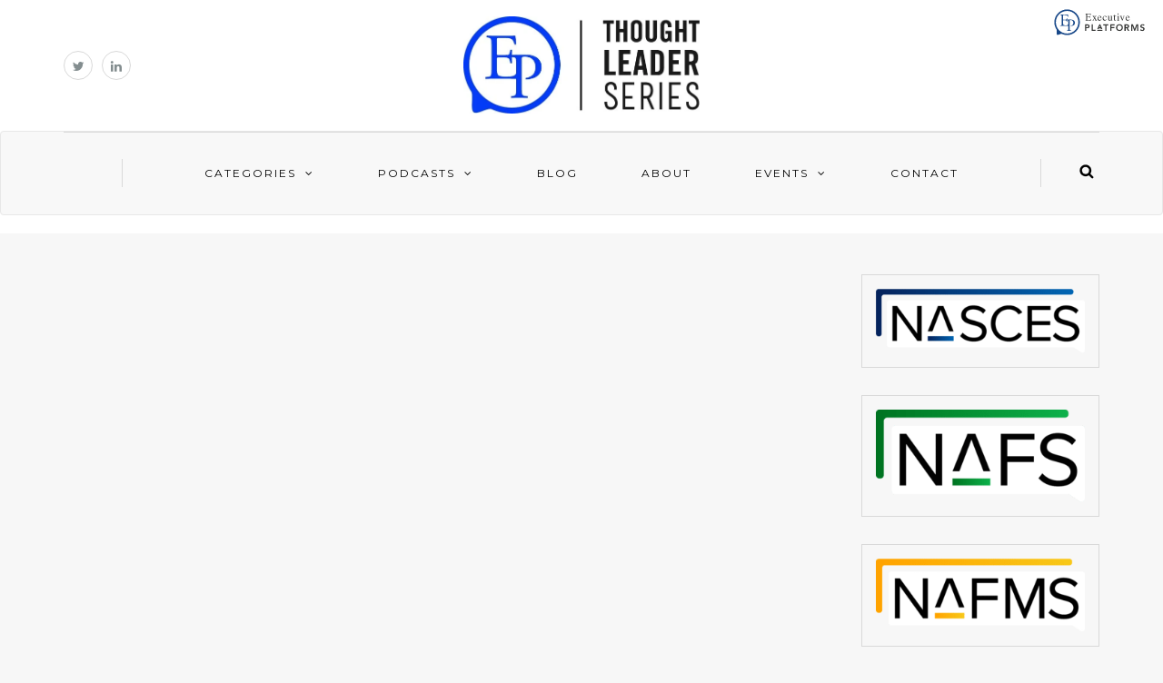

--- FILE ---
content_type: text/html; charset=UTF-8
request_url: https://epthoughtleaders.com/page/2/
body_size: 18167
content:
<!DOCTYPE html>
<html lang="en-US" prefix="og: https://ogp.me/ns#">
<head>
<meta name="viewport" content="width=device-width, initial-scale=1.0, maximum-scale=1.0, user-scalable=no" />
<meta charset="UTF-8" />
<meta name="viewport" content="width=device-width" />
<title>Executive Platforms: Thought Leader Series - Page 2 of 77 -</title>
<link rel="profile" href="https://gmpg.org/xfn/11" />
<link rel="pingback" href="https://epthoughtleaders.com/xmlrpc.php" />

<!-- Search Engine Optimization by Rank Math - https://rankmath.com/ -->
<title>Executive Platforms: Thought Leader Series - Page 2 of 77 -</title>
<meta name="robots" content="index, follow"/>
<link rel="canonical" href="https://epthoughtleaders.com/page/2/" />
<link rel="prev" href="https://epthoughtleaders.com/" />
<link rel="next" href="https://epthoughtleaders.com/page/3/" />
<meta property="og:locale" content="en_US" />
<meta property="og:type" content="website" />
<meta property="og:title" content="Executive Platforms: Thought Leader Series - Page 2 of 77 -" />
<meta property="og:url" content="https://epthoughtleaders.com/page/2/" />
<meta property="og:site_name" content="Executive Platforms: Thought Leader Series" />
<meta name="twitter:card" content="summary_large_image" />
<meta name="twitter:title" content="Executive Platforms: Thought Leader Series - Page 2 of 77 -" />
<script type="application/ld+json" class="rank-math-schema">{"@context":"https://schema.org","@graph":[{"@type":"Organization","@id":"https://epthoughtleaders.com/#organization","name":"Executive Platforms Inc.","url":"https://epthoughtleaders.com","logo":{"@type":"ImageObject","@id":"https://epthoughtleaders.com/#logo","url":"https://epthoughtleaders.com/wp-content/uploads/2016/02/cropped-EP_ThoughtLeaderSeries_Logo_Horizontal.jpg","contentUrl":"https://epthoughtleaders.com/wp-content/uploads/2016/02/cropped-EP_ThoughtLeaderSeries_Logo_Horizontal.jpg","caption":"Executive Platforms: Thought Leader Series","inLanguage":"en-US"}},{"@type":"WebSite","@id":"https://epthoughtleaders.com/#website","url":"https://epthoughtleaders.com","name":"Executive Platforms: Thought Leader Series","alternateName":"EP Thought Leader Series","publisher":{"@id":"https://epthoughtleaders.com/#organization"},"inLanguage":"en-US"},{"@type":"CollectionPage","@id":"https://epthoughtleaders.com/page/2/#webpage","url":"https://epthoughtleaders.com/page/2/","name":"Executive Platforms: Thought Leader Series - Page 2 of 77 -","about":{"@id":"https://epthoughtleaders.com/#organization"},"isPartOf":{"@id":"https://epthoughtleaders.com/#website"},"inLanguage":"en-US"}]}</script>
<!-- /Rank Math WordPress SEO plugin -->

<link rel='dns-prefetch' href='//fonts.googleapis.com' />
<link rel="alternate" type="application/rss+xml" title="Executive Platforms: Thought Leader Series &raquo; Feed" href="https://epthoughtleaders.com/feed/" />
<style id='wp-img-auto-sizes-contain-inline-css' type='text/css'>
img:is([sizes=auto i],[sizes^="auto," i]){contain-intrinsic-size:3000px 1500px}
/*# sourceURL=wp-img-auto-sizes-contain-inline-css */
</style>
<style id='wp-emoji-styles-inline-css' type='text/css'>

	img.wp-smiley, img.emoji {
		display: inline !important;
		border: none !important;
		box-shadow: none !important;
		height: 1em !important;
		width: 1em !important;
		margin: 0 0.07em !important;
		vertical-align: -0.1em !important;
		background: none !important;
		padding: 0 !important;
	}
/*# sourceURL=wp-emoji-styles-inline-css */
</style>
<style id='wp-block-library-inline-css' type='text/css'>
:root{--wp-block-synced-color:#7a00df;--wp-block-synced-color--rgb:122,0,223;--wp-bound-block-color:var(--wp-block-synced-color);--wp-editor-canvas-background:#ddd;--wp-admin-theme-color:#007cba;--wp-admin-theme-color--rgb:0,124,186;--wp-admin-theme-color-darker-10:#006ba1;--wp-admin-theme-color-darker-10--rgb:0,107,160.5;--wp-admin-theme-color-darker-20:#005a87;--wp-admin-theme-color-darker-20--rgb:0,90,135;--wp-admin-border-width-focus:2px}@media (min-resolution:192dpi){:root{--wp-admin-border-width-focus:1.5px}}.wp-element-button{cursor:pointer}:root .has-very-light-gray-background-color{background-color:#eee}:root .has-very-dark-gray-background-color{background-color:#313131}:root .has-very-light-gray-color{color:#eee}:root .has-very-dark-gray-color{color:#313131}:root .has-vivid-green-cyan-to-vivid-cyan-blue-gradient-background{background:linear-gradient(135deg,#00d084,#0693e3)}:root .has-purple-crush-gradient-background{background:linear-gradient(135deg,#34e2e4,#4721fb 50%,#ab1dfe)}:root .has-hazy-dawn-gradient-background{background:linear-gradient(135deg,#faaca8,#dad0ec)}:root .has-subdued-olive-gradient-background{background:linear-gradient(135deg,#fafae1,#67a671)}:root .has-atomic-cream-gradient-background{background:linear-gradient(135deg,#fdd79a,#004a59)}:root .has-nightshade-gradient-background{background:linear-gradient(135deg,#330968,#31cdcf)}:root .has-midnight-gradient-background{background:linear-gradient(135deg,#020381,#2874fc)}:root{--wp--preset--font-size--normal:16px;--wp--preset--font-size--huge:42px}.has-regular-font-size{font-size:1em}.has-larger-font-size{font-size:2.625em}.has-normal-font-size{font-size:var(--wp--preset--font-size--normal)}.has-huge-font-size{font-size:var(--wp--preset--font-size--huge)}.has-text-align-center{text-align:center}.has-text-align-left{text-align:left}.has-text-align-right{text-align:right}.has-fit-text{white-space:nowrap!important}#end-resizable-editor-section{display:none}.aligncenter{clear:both}.items-justified-left{justify-content:flex-start}.items-justified-center{justify-content:center}.items-justified-right{justify-content:flex-end}.items-justified-space-between{justify-content:space-between}.screen-reader-text{border:0;clip-path:inset(50%);height:1px;margin:-1px;overflow:hidden;padding:0;position:absolute;width:1px;word-wrap:normal!important}.screen-reader-text:focus{background-color:#ddd;clip-path:none;color:#444;display:block;font-size:1em;height:auto;left:5px;line-height:normal;padding:15px 23px 14px;text-decoration:none;top:5px;width:auto;z-index:100000}html :where(.has-border-color){border-style:solid}html :where([style*=border-top-color]){border-top-style:solid}html :where([style*=border-right-color]){border-right-style:solid}html :where([style*=border-bottom-color]){border-bottom-style:solid}html :where([style*=border-left-color]){border-left-style:solid}html :where([style*=border-width]){border-style:solid}html :where([style*=border-top-width]){border-top-style:solid}html :where([style*=border-right-width]){border-right-style:solid}html :where([style*=border-bottom-width]){border-bottom-style:solid}html :where([style*=border-left-width]){border-left-style:solid}html :where(img[class*=wp-image-]){height:auto;max-width:100%}:where(figure){margin:0 0 1em}html :where(.is-position-sticky){--wp-admin--admin-bar--position-offset:var(--wp-admin--admin-bar--height,0px)}@media screen and (max-width:600px){html :where(.is-position-sticky){--wp-admin--admin-bar--position-offset:0px}}

/*# sourceURL=wp-block-library-inline-css */
</style><style id='global-styles-inline-css' type='text/css'>
:root{--wp--preset--aspect-ratio--square: 1;--wp--preset--aspect-ratio--4-3: 4/3;--wp--preset--aspect-ratio--3-4: 3/4;--wp--preset--aspect-ratio--3-2: 3/2;--wp--preset--aspect-ratio--2-3: 2/3;--wp--preset--aspect-ratio--16-9: 16/9;--wp--preset--aspect-ratio--9-16: 9/16;--wp--preset--color--black: #000000;--wp--preset--color--cyan-bluish-gray: #abb8c3;--wp--preset--color--white: #ffffff;--wp--preset--color--pale-pink: #f78da7;--wp--preset--color--vivid-red: #cf2e2e;--wp--preset--color--luminous-vivid-orange: #ff6900;--wp--preset--color--luminous-vivid-amber: #fcb900;--wp--preset--color--light-green-cyan: #7bdcb5;--wp--preset--color--vivid-green-cyan: #00d084;--wp--preset--color--pale-cyan-blue: #8ed1fc;--wp--preset--color--vivid-cyan-blue: #0693e3;--wp--preset--color--vivid-purple: #9b51e0;--wp--preset--gradient--vivid-cyan-blue-to-vivid-purple: linear-gradient(135deg,rgb(6,147,227) 0%,rgb(155,81,224) 100%);--wp--preset--gradient--light-green-cyan-to-vivid-green-cyan: linear-gradient(135deg,rgb(122,220,180) 0%,rgb(0,208,130) 100%);--wp--preset--gradient--luminous-vivid-amber-to-luminous-vivid-orange: linear-gradient(135deg,rgb(252,185,0) 0%,rgb(255,105,0) 100%);--wp--preset--gradient--luminous-vivid-orange-to-vivid-red: linear-gradient(135deg,rgb(255,105,0) 0%,rgb(207,46,46) 100%);--wp--preset--gradient--very-light-gray-to-cyan-bluish-gray: linear-gradient(135deg,rgb(238,238,238) 0%,rgb(169,184,195) 100%);--wp--preset--gradient--cool-to-warm-spectrum: linear-gradient(135deg,rgb(74,234,220) 0%,rgb(151,120,209) 20%,rgb(207,42,186) 40%,rgb(238,44,130) 60%,rgb(251,105,98) 80%,rgb(254,248,76) 100%);--wp--preset--gradient--blush-light-purple: linear-gradient(135deg,rgb(255,206,236) 0%,rgb(152,150,240) 100%);--wp--preset--gradient--blush-bordeaux: linear-gradient(135deg,rgb(254,205,165) 0%,rgb(254,45,45) 50%,rgb(107,0,62) 100%);--wp--preset--gradient--luminous-dusk: linear-gradient(135deg,rgb(255,203,112) 0%,rgb(199,81,192) 50%,rgb(65,88,208) 100%);--wp--preset--gradient--pale-ocean: linear-gradient(135deg,rgb(255,245,203) 0%,rgb(182,227,212) 50%,rgb(51,167,181) 100%);--wp--preset--gradient--electric-grass: linear-gradient(135deg,rgb(202,248,128) 0%,rgb(113,206,126) 100%);--wp--preset--gradient--midnight: linear-gradient(135deg,rgb(2,3,129) 0%,rgb(40,116,252) 100%);--wp--preset--font-size--small: 13px;--wp--preset--font-size--medium: 20px;--wp--preset--font-size--large: 36px;--wp--preset--font-size--x-large: 42px;--wp--preset--spacing--20: 0.44rem;--wp--preset--spacing--30: 0.67rem;--wp--preset--spacing--40: 1rem;--wp--preset--spacing--50: 1.5rem;--wp--preset--spacing--60: 2.25rem;--wp--preset--spacing--70: 3.38rem;--wp--preset--spacing--80: 5.06rem;--wp--preset--shadow--natural: 6px 6px 9px rgba(0, 0, 0, 0.2);--wp--preset--shadow--deep: 12px 12px 50px rgba(0, 0, 0, 0.4);--wp--preset--shadow--sharp: 6px 6px 0px rgba(0, 0, 0, 0.2);--wp--preset--shadow--outlined: 6px 6px 0px -3px rgb(255, 255, 255), 6px 6px rgb(0, 0, 0);--wp--preset--shadow--crisp: 6px 6px 0px rgb(0, 0, 0);}:where(.is-layout-flex){gap: 0.5em;}:where(.is-layout-grid){gap: 0.5em;}body .is-layout-flex{display: flex;}.is-layout-flex{flex-wrap: wrap;align-items: center;}.is-layout-flex > :is(*, div){margin: 0;}body .is-layout-grid{display: grid;}.is-layout-grid > :is(*, div){margin: 0;}:where(.wp-block-columns.is-layout-flex){gap: 2em;}:where(.wp-block-columns.is-layout-grid){gap: 2em;}:where(.wp-block-post-template.is-layout-flex){gap: 1.25em;}:where(.wp-block-post-template.is-layout-grid){gap: 1.25em;}.has-black-color{color: var(--wp--preset--color--black) !important;}.has-cyan-bluish-gray-color{color: var(--wp--preset--color--cyan-bluish-gray) !important;}.has-white-color{color: var(--wp--preset--color--white) !important;}.has-pale-pink-color{color: var(--wp--preset--color--pale-pink) !important;}.has-vivid-red-color{color: var(--wp--preset--color--vivid-red) !important;}.has-luminous-vivid-orange-color{color: var(--wp--preset--color--luminous-vivid-orange) !important;}.has-luminous-vivid-amber-color{color: var(--wp--preset--color--luminous-vivid-amber) !important;}.has-light-green-cyan-color{color: var(--wp--preset--color--light-green-cyan) !important;}.has-vivid-green-cyan-color{color: var(--wp--preset--color--vivid-green-cyan) !important;}.has-pale-cyan-blue-color{color: var(--wp--preset--color--pale-cyan-blue) !important;}.has-vivid-cyan-blue-color{color: var(--wp--preset--color--vivid-cyan-blue) !important;}.has-vivid-purple-color{color: var(--wp--preset--color--vivid-purple) !important;}.has-black-background-color{background-color: var(--wp--preset--color--black) !important;}.has-cyan-bluish-gray-background-color{background-color: var(--wp--preset--color--cyan-bluish-gray) !important;}.has-white-background-color{background-color: var(--wp--preset--color--white) !important;}.has-pale-pink-background-color{background-color: var(--wp--preset--color--pale-pink) !important;}.has-vivid-red-background-color{background-color: var(--wp--preset--color--vivid-red) !important;}.has-luminous-vivid-orange-background-color{background-color: var(--wp--preset--color--luminous-vivid-orange) !important;}.has-luminous-vivid-amber-background-color{background-color: var(--wp--preset--color--luminous-vivid-amber) !important;}.has-light-green-cyan-background-color{background-color: var(--wp--preset--color--light-green-cyan) !important;}.has-vivid-green-cyan-background-color{background-color: var(--wp--preset--color--vivid-green-cyan) !important;}.has-pale-cyan-blue-background-color{background-color: var(--wp--preset--color--pale-cyan-blue) !important;}.has-vivid-cyan-blue-background-color{background-color: var(--wp--preset--color--vivid-cyan-blue) !important;}.has-vivid-purple-background-color{background-color: var(--wp--preset--color--vivid-purple) !important;}.has-black-border-color{border-color: var(--wp--preset--color--black) !important;}.has-cyan-bluish-gray-border-color{border-color: var(--wp--preset--color--cyan-bluish-gray) !important;}.has-white-border-color{border-color: var(--wp--preset--color--white) !important;}.has-pale-pink-border-color{border-color: var(--wp--preset--color--pale-pink) !important;}.has-vivid-red-border-color{border-color: var(--wp--preset--color--vivid-red) !important;}.has-luminous-vivid-orange-border-color{border-color: var(--wp--preset--color--luminous-vivid-orange) !important;}.has-luminous-vivid-amber-border-color{border-color: var(--wp--preset--color--luminous-vivid-amber) !important;}.has-light-green-cyan-border-color{border-color: var(--wp--preset--color--light-green-cyan) !important;}.has-vivid-green-cyan-border-color{border-color: var(--wp--preset--color--vivid-green-cyan) !important;}.has-pale-cyan-blue-border-color{border-color: var(--wp--preset--color--pale-cyan-blue) !important;}.has-vivid-cyan-blue-border-color{border-color: var(--wp--preset--color--vivid-cyan-blue) !important;}.has-vivid-purple-border-color{border-color: var(--wp--preset--color--vivid-purple) !important;}.has-vivid-cyan-blue-to-vivid-purple-gradient-background{background: var(--wp--preset--gradient--vivid-cyan-blue-to-vivid-purple) !important;}.has-light-green-cyan-to-vivid-green-cyan-gradient-background{background: var(--wp--preset--gradient--light-green-cyan-to-vivid-green-cyan) !important;}.has-luminous-vivid-amber-to-luminous-vivid-orange-gradient-background{background: var(--wp--preset--gradient--luminous-vivid-amber-to-luminous-vivid-orange) !important;}.has-luminous-vivid-orange-to-vivid-red-gradient-background{background: var(--wp--preset--gradient--luminous-vivid-orange-to-vivid-red) !important;}.has-very-light-gray-to-cyan-bluish-gray-gradient-background{background: var(--wp--preset--gradient--very-light-gray-to-cyan-bluish-gray) !important;}.has-cool-to-warm-spectrum-gradient-background{background: var(--wp--preset--gradient--cool-to-warm-spectrum) !important;}.has-blush-light-purple-gradient-background{background: var(--wp--preset--gradient--blush-light-purple) !important;}.has-blush-bordeaux-gradient-background{background: var(--wp--preset--gradient--blush-bordeaux) !important;}.has-luminous-dusk-gradient-background{background: var(--wp--preset--gradient--luminous-dusk) !important;}.has-pale-ocean-gradient-background{background: var(--wp--preset--gradient--pale-ocean) !important;}.has-electric-grass-gradient-background{background: var(--wp--preset--gradient--electric-grass) !important;}.has-midnight-gradient-background{background: var(--wp--preset--gradient--midnight) !important;}.has-small-font-size{font-size: var(--wp--preset--font-size--small) !important;}.has-medium-font-size{font-size: var(--wp--preset--font-size--medium) !important;}.has-large-font-size{font-size: var(--wp--preset--font-size--large) !important;}.has-x-large-font-size{font-size: var(--wp--preset--font-size--x-large) !important;}
/*# sourceURL=global-styles-inline-css */
</style>

<style id='classic-theme-styles-inline-css' type='text/css'>
/*! This file is auto-generated */
.wp-block-button__link{color:#fff;background-color:#32373c;border-radius:9999px;box-shadow:none;text-decoration:none;padding:calc(.667em + 2px) calc(1.333em + 2px);font-size:1.125em}.wp-block-file__button{background:#32373c;color:#fff;text-decoration:none}
/*# sourceURL=/wp-includes/css/classic-themes.min.css */
</style>
<link rel="stylesheet" href="https://epthoughtleaders.com/wp-content/plugins/contact-form-7/includes/css/styles.css?ver=6.1.4">
<link rel="stylesheet" href="https://epthoughtleaders.com/wp-content/plugins/responsive-lightbox/assets/swipebox/swipebox.min.css?ver=1.5.2">
<link rel="stylesheet" href="https://epthoughtleaders.com/wp-content/themes/himmelen/style.css?ver=6.9">
<link rel="stylesheet" href="https://epthoughtleaders.com/wp-content/themes/himmelen-child/style.css?ver=6.9">
<link rel="stylesheet" href="https://epthoughtleaders.com/wp-content/themes/himmelen/css/bootstrap.css?ver=6.9">
<link rel="stylesheet" href="//fonts.googleapis.com/css?family=Playfair+Display%3A400%2C400italic%2C700%2C700italic%7CLato%3A400%2C400italic%2C700%2C700italic%7CMontserrat%7C&#038;ver=1.0">
<link rel="stylesheet" href="https://epthoughtleaders.com/wp-content/themes/himmelen/js/owl-carousel/owl.carousel.css?ver=6.9">
<link rel="stylesheet" href="https://epthoughtleaders.com/wp-content/themes/himmelen/js/owl-carousel/owl.theme.css?ver=6.9">
<link rel="stylesheet" href="https://epthoughtleaders.com/wp-content/themes/himmelen-child/style.css?ver=1.0.1">
<link rel="stylesheet" href="https://epthoughtleaders.com/wp-content/themes/himmelen/responsive.css?ver=all">
<link rel="stylesheet" href="https://epthoughtleaders.com/wp-content/themes/himmelen/css/animations.css?ver=6.9">
<link rel="stylesheet" href="https://epthoughtleaders.com/wp-content/themes/himmelen/css/font-awesome.css?ver=6.9">
<link rel="stylesheet" href="https://epthoughtleaders.com/wp-content/themes/himmelen/js/select2/select2.css?ver=6.9">
<link rel="stylesheet" href="https://epthoughtleaders.com/wp-content/themes/himmelen/css/offcanvasmenu.css?ver=6.9">
<link rel="stylesheet" href="https://epthoughtleaders.com/wp-content/themes/himmelen/css/nanoscroller.css?ver=6.9">
<link rel="stylesheet" href="https://epthoughtleaders.com/wp-content/themes/himmelen/css/idangerous.swiper.css?ver=6.9">
<link rel="stylesheet" href="https://epthoughtleaders.com/wp-includes/css/dashicons.min.css?ver=6.9">
<link rel="stylesheet" href="https://epthoughtleaders.com/wp-includes/js/thickbox/thickbox.css?ver=6.9">
<link rel="stylesheet" href="https://epthoughtleaders.com/wp-content/uploads/style-cache-.css?ver=6.9">
<script type="text/javascript" src="https://epthoughtleaders.com/wp-includes/js/jquery/jquery.min.js?ver=3.7.1" id="jquery-core-js"></script>
<script type="text/javascript" src="https://epthoughtleaders.com/wp-includes/js/jquery/jquery-migrate.min.js?ver=3.4.1" id="jquery-migrate-js"></script>
<script type="text/javascript" src="https://epthoughtleaders.com/wp-content/plugins/responsive-lightbox/assets/swipebox/jquery.swipebox.min.js?ver=1.5.2" id="responsive-lightbox-swipebox-js"></script>
<script type="text/javascript" src="https://epthoughtleaders.com/wp-includes/js/underscore.min.js?ver=1.13.7" id="underscore-js"></script>
<script type="text/javascript" src="https://epthoughtleaders.com/wp-content/plugins/responsive-lightbox/assets/infinitescroll/infinite-scroll.pkgd.min.js?ver=4.0.1" id="responsive-lightbox-infinite-scroll-js"></script>
<script type="text/javascript" id="responsive-lightbox-js-before">
/* <![CDATA[ */
var rlArgs = {"script":"swipebox","selector":"lightbox","customEvents":"","activeGalleries":true,"animation":true,"hideCloseButtonOnMobile":false,"removeBarsOnMobile":false,"hideBars":true,"hideBarsDelay":5000,"videoMaxWidth":1080,"useSVG":true,"loopAtEnd":false,"woocommerce_gallery":false,"ajaxurl":"https:\/\/epthoughtleaders.com\/wp-admin\/admin-ajax.php","nonce":"abef4f8346","preview":false,"postId":9074,"scriptExtension":false};

//# sourceURL=responsive-lightbox-js-before
/* ]]> */
</script>
<script type="text/javascript" src="https://epthoughtleaders.com/wp-content/plugins/responsive-lightbox/js/front.js?ver=2.5.5" id="responsive-lightbox-js"></script>
<script type="text/javascript" src="https://epthoughtleaders.com/wp-content/uploads/js-cache-.js?ver=6.9" id="js-cache--js"></script>
<link rel="https://api.w.org/" href="https://epthoughtleaders.com/wp-json/" /><link rel="EditURI" type="application/rsd+xml" title="RSD" href="https://epthoughtleaders.com/xmlrpc.php?rsd" />
<meta name="generator" content="WordPress 6.9" />
<script type="text/javascript" id="google_gtagjs" src="https://www.googletagmanager.com/gtag/js?id=G-Y4L4TYJ4ST" async="async"></script>
<script type="text/javascript" id="google_gtagjs-inline">
/* <![CDATA[ */
window.dataLayer = window.dataLayer || [];function gtag(){dataLayer.push(arguments);}gtag('js', new Date());gtag('config', 'G-Y4L4TYJ4ST', {} );
/* ]]> */
</script>
		<style type="text/css" id="wp-custom-css">
			a#top-logo {
	display:none;
}
@media(min-width:768px){
	a#top-logo {
  position: absolute;
  right: 20px;
  top: 10px;
		display:block;
}

a#top-logo img {
  width: 100px;
  height: auto;
}
}

.page-item-title-archive {
    display: none;
}

/* main sidebar css */
.main-sidebar.sidebar h2.widgettitle {
    display: none;
}		</style>
		</head>
<body class="home blog paged paged-2 wp-theme-himmelen wp-child-theme-himmelen-child blog-style-1 blog-slider-disable">


<header>
  <a href="https://www.executiveplatforms.com/" target="_blank" id="top-logo"><img src="/wp-content/uploads/ep-logo-top.svg" alt="Executive Platforms"></a>
<div class="container header-logo-center">
  <div class="row">
    <div class="col-md-12">

      <div class="header-left">
        <div class="social-icons-wrapper"><a href="https://twitter.com/execplatforms" target="_blank" class="a-twitter"><i class="fa fa-twitter"></i></a><a href="https://www.linkedin.com/company/9387429?trk=tyah&#038;trkInfo=clickedVertical%3Acompany%2CclickedEntityId%3A9387429%2Cidx%3A2-1-2%2CtarId%3A1457017616398%2Ctas%3Aexecutive%20plat" target="_blank" class="a-linkedin"><i class="fa fa-linkedin"></i></a></div>      </div>

      <div class="header-center">
            <div class="logo">
        <a class="logo-link" href="https://epthoughtleaders.com"><img src="https://epthoughtleaders.com/wp-content/uploads/2024/01/EP_ThoughtLeaderSeries_Logo_Horizontal.jpg" alt="Executive Platforms: Thought Leader Series"></a>
            </div>
      </div>

      <div class="header-right">
              </div>
    </div>
  </div>

</div>

            <div class="mainmenu-belowheader mainmenu-uppercase mainmenu-normalfont mainmenu-downarrow menu-center sticky-header clearfix">

            <div id="navbar" class="navbar navbar-default clearfix">

                <div class="navbar-inner">
                    <div class="container">

                        <div class="navbar-toggle" data-toggle="collapse" data-target=".collapse">
                            Menu                        </div>
                        <div class="navbar-left-wrapper">
                                                        <ul class="header-nav">
                                                                    <li class="float-sidebar-toggle">
                                        <div id="st-sidebar-trigger-effects"><a class="float-sidebar-toggle-btn" data-effect="st-sidebar-effect-2"><i class="fa fa-align-left"></i></a></div>
                                    </li>
                                                            </ul>
                        </div>
                        <div class="navbar-center-wrapper">
                            <div class="navbar-collapse collapse"><ul id="menu-header-1" class="nav"><li id="menu-item-2497" class=" menu-item menu-item-type-custom menu-item-object-custom menu-item-has-children"><a href="#">Categories</a>
<ul class="sub-menu">
	<li id="menu-item-3954" class=" menu-item menu-item-type-taxonomy menu-item-object-category"><a href="https://epthoughtleaders.com/category/finance/">FINANCE</a></li>
	<li id="menu-item-938" class=" menu-item menu-item-type-taxonomy menu-item-object-category"><a href="https://epthoughtleaders.com/category/food-safety-quality/">FOOD SAFETY &amp; QUALITY</a></li>
	<li id="menu-item-7988" class=" menu-item menu-item-type-taxonomy menu-item-object-category"><a href="https://epthoughtleaders.com/category/food-manufacturing/">FOOD MANUFACTURING</a></li>
	<li id="menu-item-9007" class=" menu-item menu-item-type-taxonomy menu-item-object-category"><a href="https://epthoughtleaders.com/category/video/marketing/">MARKETING</a></li>
	<li id="menu-item-1780" class=" menu-item menu-item-type-taxonomy menu-item-object-category menu-item-has-children"><a href="https://epthoughtleaders.com/category/human-resources/">HUMAN RESOURCES</a>
	<ul class="sub-menu">
		<li id="menu-item-8891" class=" menu-item menu-item-type-custom menu-item-object-custom"><a href="https://epthoughtleaders.com/category/learning/">LEARNING</a></li>
	</ul>
</li>
	<li id="menu-item-425" class=" menu-item menu-item-type-taxonomy menu-item-object-category"><a href="https://epthoughtleaders.com/category/life-sciences/">LIFE SCIENCES</a></li>
	<li id="menu-item-8790" class=" menu-item menu-item-type-taxonomy menu-item-object-category"><a href="https://epthoughtleaders.com/category/medical-devices/">MEDICAL DEVICES</a></li>
	<li id="menu-item-424" class=" menu-item menu-item-type-taxonomy menu-item-object-category"><a href="https://epthoughtleaders.com/category/manufacturing/">MANUFACTURING</a></li>
	<li id="menu-item-426" class=" menu-item menu-item-type-taxonomy menu-item-object-category menu-item-has-children"><a href="https://epthoughtleaders.com/category/supply-chain/">SUPPLY CHAIN — NA</a>
	<ul class="sub-menu">
		<li id="menu-item-6178" class=" menu-item menu-item-type-taxonomy menu-item-object-category"><a href="https://epthoughtleaders.com/category/supply-chain-europe/">SUPPLY CHAIN — EUROPE</a></li>
		<li id="menu-item-1721" class=" menu-item menu-item-type-taxonomy menu-item-object-category"><a href="https://epthoughtleaders.com/category/etail-operations/">ETAIL OPERATIONS</a></li>
	</ul>
</li>
	<li id="menu-item-3976" class=" menu-item menu-item-type-taxonomy menu-item-object-category"><a href="https://epthoughtleaders.com/category/sustainability/">SUSTAINABILITY</a></li>
	<li id="menu-item-5973" class=" menu-item menu-item-type-taxonomy menu-item-object-category"><a href="https://epthoughtleaders.com/category/technology/">TECHNOLOGY</a></li>
</ul>
</li>
<li id="menu-item-3665" class=" menu-item menu-item-type-taxonomy menu-item-object-category menu-item-has-children"><a href="https://epthoughtleaders.com/category/podcast/">Podcasts</a>
<ul class="sub-menu">
	<li id="menu-item-8802" class=" menu-item menu-item-type-taxonomy menu-item-object-category"><a href="https://epthoughtleaders.com/category/podcast/roundtables/">ROUNDTABLES</a></li>
</ul>
</li>
<li id="menu-item-3671" class=" menu-item menu-item-type-custom menu-item-object-custom"><a href="https://epthoughtleaders.com/blog/">Blog</a></li>
<li id="menu-item-34" class=" menu-item menu-item-type-post_type menu-item-object-page"><a href="https://epthoughtleaders.com/about/">About</a></li>
<li id="menu-item-2498" class=" menu-item menu-item-type-custom menu-item-object-custom menu-item-has-children"><a href="#">Events</a>
<ul class="sub-menu">
	<li id="menu-item-2751" class=" menu-item menu-item-type-custom menu-item-object-custom"><a target="_blank" href="https://www.executiveplatforms.com/nahres/">NAHRES</a></li>
	<li id="menu-item-9009" class=" menu-item menu-item-type-custom menu-item-object-custom"><a target="_blank" href="https://www.executiveplatforms.com/nales/">NALES</a></li>
	<li id="menu-item-9010" class=" menu-item menu-item-type-custom menu-item-object-custom"><a target="_blank" href="https://www.executiveplatforms.com/mdmes/">MDMES</a></li>
	<li id="menu-item-1134" class=" menu-item menu-item-type-custom menu-item-object-custom"><a target="_blank" href="https://www.executiveplatforms.com/nafes/">NAFES</a></li>
	<li id="menu-item-3656" class=" menu-item menu-item-type-custom menu-item-object-custom"><a target="_blank" href="https://www.executiveplatforms.com/nasrs/">NASRS</a></li>
	<li id="menu-item-475" class=" menu-item menu-item-type-custom menu-item-object-custom"><a target="_blank" href="https://www.executiveplatforms.com/names/">NAMES</a></li>
	<li id="menu-item-3655" class=" menu-item menu-item-type-custom menu-item-object-custom"><a target="_blank" href="https://www.executiveplatforms.com/pmws/">PMWS</a></li>
	<li id="menu-item-428" class=" menu-item menu-item-type-custom menu-item-object-custom"><a target="_blank" href="https://www.executiveplatforms.com/nasces/">NASCES</a></li>
	<li id="menu-item-6076" class=" menu-item menu-item-type-custom menu-item-object-custom"><a target="_blank" href="https://www.executiveplatforms.com/naiss/">NAISS</a></li>
	<li id="menu-item-9011" class=" menu-item menu-item-type-custom menu-item-object-custom"><a target="_blank" href="https://www.executiveplatforms.com/fmws/">FMWS</a></li>
	<li id="menu-item-776" class=" menu-item menu-item-type-custom menu-item-object-custom"><a target="_blank" href="https://www.executiveplatforms.com/nafs/">NAFS</a></li>
	<li id="menu-item-429" class=" menu-item menu-item-type-custom menu-item-object-custom"><a target="_blank" href="https://www.executiveplatforms.com/bmws/">BMWS</a></li>
	<li id="menu-item-9012" class=" menu-item menu-item-type-custom menu-item-object-custom"><a target="_blank" href="https://www.executiveplatforms.com/namls/">NAMLS</a></li>
	<li id="menu-item-9008" class=" menu-item menu-item-type-custom menu-item-object-custom"><a target="_blank" href="https://www.executiveplatforms.com/napes/">NAPES</a></li>
</ul>
</li>
<li id="menu-item-1720" class=" menu-item menu-item-type-post_type menu-item-object-page"><a href="https://epthoughtleaders.com/contact/">Contact</a></li>
</ul></div>                        </div>
                        <div class="navbar-right-wrapper">
                            <div class="search-bar-header">
                                	<form method="get" id="searchform" class="searchform" action="https://epthoughtleaders.com/">
		<input type="search" class="field" name="s" value="" id="s" placeholder="Type keyword(s) here and hit Enter &hellip;" />
		<input type="submit" class="submit btn" id="searchsubmit" value="Search" />
	</form>
                                <div class="search-bar-header-close-btn">×</div>
                            </div>
                        </div>
                    </div>
                </div>

            </div>

        </div>
    
</header>
<div class="content-block">
	
	
	<div class="page-container container">
		<div class="row">
			
			<div class="col-md-9">
			<div class="blog-posts-list" id="content">
						
								
					<div class="content-block blog-post clearfix">
	<article id="post-9074" class=" sticky-post-without-image post-9074 post type-post status-publish format-video hentry category-life-sciences category-video category-life-sciences-video tag-agentic-ai tag-ai-strategy tag-bmws25 tag-ai-transformation tag-biomanufacturing-world-summit tag-biomanufacturing tag-bmws post_format-post-format-video">

		<div class="post-content-wrapper">
									
						<div class="blog-post-thumb"><div class="blog-post-media blog-post-media-video"><iframe title="Transforming Biopharma Manufacturing by 2030: Harnessing Agentic AI | BMWS25 Keynote" width="1140" height="641" src="https://www.youtube.com/embed/bHhAr-J1Mf4?feature=oembed" frameborder="0" allow="accelerometer; autoplay; clipboard-write; encrypted-media; gyroscope; picture-in-picture; web-share" referrerpolicy="strict-origin-when-cross-origin" allowfullscreen></iframe></div></div>			<div class="post-content">


				
				<div class="post-categories"><a href="https://epthoughtleaders.com/category/life-sciences/" rel="category tag">LIFE SCIENCES</a>, <a href="https://epthoughtleaders.com/category/video/" rel="category tag">VIDEO</a>, <a href="https://epthoughtleaders.com/category/video/life-sciences-video/" rel="category tag">LIFE SCIENCES</a></div>

				

				<h2 class="entry-title post-header-title"><a href="https://epthoughtleaders.com/transforming-biopharma-manufacturing-by-2030-harnessing-agentic-ai-for-cost-effective-process-innovation/" rel="bookmark">Transforming Biopharma Manufacturing by 2030: Harnessing Agentic AI for Cost-Effective Process Innovation</a></h2>
				<div class="post-info-date">November 19, 2025</div>


				<div class="entry-content">
					<p>How will agentic AI reshape biopharma manufacturing by 2030? In this BMWS 2025 keynote, Merck EVP Sanat Chattopadhyay explores the future of cost-effective, intelligent process innovation across global manufacturing networks.</p>
<a class="more-link btn alt" href="https://epthoughtleaders.com/transforming-biopharma-manufacturing-by-2030-harnessing-agentic-ai-for-cost-effective-process-innovation/">Continue reading</a>				</div><!-- .entry-content -->


			</div>
			<div class="clear"></div>
						<div class="post-info clearfix">
				
				
															<div class="share-post">
							<div class="post-social-wrapper">
        <div class="post-social">
            <a title="Share this" href="https://epthoughtleaders.com/transforming-biopharma-manufacturing-by-2030-harnessing-agentic-ai-for-cost-effective-process-innovation/" data-title="Transforming Biopharma Manufacturing by 2030: Harnessing Agentic AI for Cost-Effective Process Innovation" class="facebook-share"> <i class="fa fa-facebook"></i></a>
            <a title="Tweet this" href="https://epthoughtleaders.com/transforming-biopharma-manufacturing-by-2030-harnessing-agentic-ai-for-cost-effective-process-innovation/" data-title="Transforming Biopharma Manufacturing by 2030: Harnessing Agentic AI for Cost-Effective Process Innovation" class="twitter-share"> <i class="fa fa-twitter"></i></a>
            <a title="Share with Google Plus" href="https://epthoughtleaders.com/transforming-biopharma-manufacturing-by-2030-harnessing-agentic-ai-for-cost-effective-process-innovation/" data-title="Transforming Biopharma Manufacturing by 2030: Harnessing Agentic AI for Cost-Effective Process Innovation" class="googleplus-share"> <i class="fa fa-google-plus"></i></a>
            <a title="Pin this" href="https://epthoughtleaders.com/transforming-biopharma-manufacturing-by-2030-harnessing-agentic-ai-for-cost-effective-process-innovation/" data-title="Transforming Biopharma Manufacturing by 2030: Harnessing Agentic AI for Cost-Effective Process Innovation" data-image="" class="pinterest-share"> <i class="fa fa-pinterest"></i></a>
        </div>
        <div class="clear"></div>
    </div>
							</div>
									
			</div>
			
		</div>

	</article>
	</div>


				
					<div class="content-block blog-post clearfix">
	<article id="post-9072" class=" sticky-post-without-image post-9072 post type-post status-publish format-video hentry category-video category-marketing tag-marketing tag-namls25 tag-namls tag-social-media post_format-post-format-video">

		<div class="post-content-wrapper">
									
						<div class="blog-post-thumb"><div class="blog-post-media blog-post-media-video"><iframe title="TikTok, X, Threads, Bluesky: Hot Takes on Disruptor Platforms | NAMLS25 Panel" width="1140" height="641" src="https://www.youtube.com/embed/7HcKhqcchhU?feature=oembed" frameborder="0" allow="accelerometer; autoplay; clipboard-write; encrypted-media; gyroscope; picture-in-picture; web-share" referrerpolicy="strict-origin-when-cross-origin" allowfullscreen></iframe></div></div>			<div class="post-content">


				
				<div class="post-categories"><a href="https://epthoughtleaders.com/category/video/" rel="category tag">VIDEO</a>, <a href="https://epthoughtleaders.com/category/video/marketing/" rel="category tag">MARKETING</a></div>

				

				<h2 class="entry-title post-header-title"><a href="https://epthoughtleaders.com/tiktok-x-threads-bluesky-hot-takes-on-disruptor-platforms/" rel="bookmark">TikTok, X, Threads, Bluesky – Hot Takes on Disruptor Platforms</a></h2>
				<div class="post-info-date">November 18, 2025</div>


				<div class="entry-content">
					<p>Moderator John Field, Head of Brand Marketing at Phillips 66, leads a candid conversation with social media leaders from Costco, CoxHealth, JPMorgan Chase &#038; Co., and Lenovo on navigating disruptor platforms like TikTok, X, Threads, and Bluesky. Together, they explore how shifting platform dynamics, ownership changes, and emerging ad opportunities impact brand strategy—and how to decide when to lean in, sit out, or simply observe.</p>
<a class="more-link btn alt" href="https://epthoughtleaders.com/tiktok-x-threads-bluesky-hot-takes-on-disruptor-platforms/">Continue reading</a>				</div><!-- .entry-content -->


			</div>
			<div class="clear"></div>
						<div class="post-info clearfix">
				
				
															<div class="share-post">
							<div class="post-social-wrapper">
        <div class="post-social">
            <a title="Share this" href="https://epthoughtleaders.com/tiktok-x-threads-bluesky-hot-takes-on-disruptor-platforms/" data-title="TikTok, X, Threads, Bluesky – Hot Takes on Disruptor Platforms" class="facebook-share"> <i class="fa fa-facebook"></i></a>
            <a title="Tweet this" href="https://epthoughtleaders.com/tiktok-x-threads-bluesky-hot-takes-on-disruptor-platforms/" data-title="TikTok, X, Threads, Bluesky – Hot Takes on Disruptor Platforms" class="twitter-share"> <i class="fa fa-twitter"></i></a>
            <a title="Share with Google Plus" href="https://epthoughtleaders.com/tiktok-x-threads-bluesky-hot-takes-on-disruptor-platforms/" data-title="TikTok, X, Threads, Bluesky – Hot Takes on Disruptor Platforms" class="googleplus-share"> <i class="fa fa-google-plus"></i></a>
            <a title="Pin this" href="https://epthoughtleaders.com/tiktok-x-threads-bluesky-hot-takes-on-disruptor-platforms/" data-title="TikTok, X, Threads, Bluesky – Hot Takes on Disruptor Platforms" data-image="" class="pinterest-share"> <i class="fa fa-pinterest"></i></a>
        </div>
        <div class="clear"></div>
    </div>
							</div>
									
			</div>
			
		</div>

	</article>
	</div>


				
					<div class="content-block blog-post clearfix">
	<article id="post-9070" class=" sticky-post-without-image post-9070 post type-post status-publish format-video hentry category-video category-marketing tag-marketing tag-namls25 tag-namls post_format-post-format-video">

		<div class="post-content-wrapper">
									
						<div class="blog-post-thumb"><div class="blog-post-media blog-post-media-video"><iframe title="Leading Your Marketing Strategy with Vision &amp; Innovation | NAMLS25 Case Study" width="1140" height="641" src="https://www.youtube.com/embed/qOOM7iAgnP4?feature=oembed" frameborder="0" allow="accelerometer; autoplay; clipboard-write; encrypted-media; gyroscope; picture-in-picture; web-share" referrerpolicy="strict-origin-when-cross-origin" allowfullscreen></iframe></div></div>			<div class="post-content">


				
				<div class="post-categories"><a href="https://epthoughtleaders.com/category/video/" rel="category tag">VIDEO</a>, <a href="https://epthoughtleaders.com/category/video/marketing/" rel="category tag">MARKETING</a></div>

				

				<h2 class="entry-title post-header-title"><a href="https://epthoughtleaders.com/leading-your-marketing-strategy-with-vision-and-innovation/" rel="bookmark">Leading Your Marketing Strategy with Vision and Innovation</a></h2>
				<div class="post-info-date">November 18, 2025</div>


				<div class="entry-content">
					<p>Felicity Carson, Chief Marketing Officer at Onsemi, shares how visionary leadership and strategic innovation can elevate marketing’s role in driving business value. She highlights real-world examples and a proven framework for aligning vision with product innovation—offering actionable insights to help leaders create standout customer experiences and drive sustainable growth.</p>
<a class="more-link btn alt" href="https://epthoughtleaders.com/leading-your-marketing-strategy-with-vision-and-innovation/">Continue reading</a>				</div><!-- .entry-content -->


			</div>
			<div class="clear"></div>
						<div class="post-info clearfix">
				
				
															<div class="share-post">
							<div class="post-social-wrapper">
        <div class="post-social">
            <a title="Share this" href="https://epthoughtleaders.com/leading-your-marketing-strategy-with-vision-and-innovation/" data-title="Leading Your Marketing Strategy with Vision and Innovation" class="facebook-share"> <i class="fa fa-facebook"></i></a>
            <a title="Tweet this" href="https://epthoughtleaders.com/leading-your-marketing-strategy-with-vision-and-innovation/" data-title="Leading Your Marketing Strategy with Vision and Innovation" class="twitter-share"> <i class="fa fa-twitter"></i></a>
            <a title="Share with Google Plus" href="https://epthoughtleaders.com/leading-your-marketing-strategy-with-vision-and-innovation/" data-title="Leading Your Marketing Strategy with Vision and Innovation" class="googleplus-share"> <i class="fa fa-google-plus"></i></a>
            <a title="Pin this" href="https://epthoughtleaders.com/leading-your-marketing-strategy-with-vision-and-innovation/" data-title="Leading Your Marketing Strategy with Vision and Innovation" data-image="" class="pinterest-share"> <i class="fa fa-pinterest"></i></a>
        </div>
        <div class="clear"></div>
    </div>
							</div>
									
			</div>
			
		</div>

	</article>
	</div>


				
					<div class="content-block blog-post clearfix">
	<article id="post-9068" class=" sticky-post-without-image post-9068 post type-post status-publish format-video hentry category-video category-marketing tag-marketing tag-namls25 tag-namls tag-customer-experience post_format-post-format-video">

		<div class="post-content-wrapper">
									
						<div class="blog-post-thumb"><div class="blog-post-media blog-post-media-video"><iframe title="A New Era of Loyalty: Powering the Future of Customer Experiences | NAMLS25 Case Study" width="1140" height="641" src="https://www.youtube.com/embed/R9_8_a9c2Gc?feature=oembed" frameborder="0" allow="accelerometer; autoplay; clipboard-write; encrypted-media; gyroscope; picture-in-picture; web-share" referrerpolicy="strict-origin-when-cross-origin" allowfullscreen></iframe></div></div>			<div class="post-content">


				
				<div class="post-categories"><a href="https://epthoughtleaders.com/category/video/" rel="category tag">VIDEO</a>, <a href="https://epthoughtleaders.com/category/video/marketing/" rel="category tag">MARKETING</a></div>

				

				<h2 class="entry-title post-header-title"><a href="https://epthoughtleaders.com/a-new-era-of-loyalty-powering-the-future-of-customer-experiences/" rel="bookmark">A New Era of Loyalty Powering the Future of Customer Experiences</a></h2>
				<div class="post-info-date">November 18, 2025</div>


				<div class="entry-content">
					<p>Amanda Bailey, Vice President of Customer Marketing &#038; Loyalty at Lowe’s Companies, Inc., shares how Lowe’s is redefining loyalty for a new era of personalized, omnichannel customer experiences. She explores how AI, digital tools, and data-driven marketing strengthen value propositions, deepen engagement, and empower customers—while navigating evolving expectations, privacy challenges, and the future of long-term loyalty.</p>
<a class="more-link btn alt" href="https://epthoughtleaders.com/a-new-era-of-loyalty-powering-the-future-of-customer-experiences/">Continue reading</a>				</div><!-- .entry-content -->


			</div>
			<div class="clear"></div>
						<div class="post-info clearfix">
				
				
															<div class="share-post">
							<div class="post-social-wrapper">
        <div class="post-social">
            <a title="Share this" href="https://epthoughtleaders.com/a-new-era-of-loyalty-powering-the-future-of-customer-experiences/" data-title="A New Era of Loyalty Powering the Future of Customer Experiences" class="facebook-share"> <i class="fa fa-facebook"></i></a>
            <a title="Tweet this" href="https://epthoughtleaders.com/a-new-era-of-loyalty-powering-the-future-of-customer-experiences/" data-title="A New Era of Loyalty Powering the Future of Customer Experiences" class="twitter-share"> <i class="fa fa-twitter"></i></a>
            <a title="Share with Google Plus" href="https://epthoughtleaders.com/a-new-era-of-loyalty-powering-the-future-of-customer-experiences/" data-title="A New Era of Loyalty Powering the Future of Customer Experiences" class="googleplus-share"> <i class="fa fa-google-plus"></i></a>
            <a title="Pin this" href="https://epthoughtleaders.com/a-new-era-of-loyalty-powering-the-future-of-customer-experiences/" data-title="A New Era of Loyalty Powering the Future of Customer Experiences" data-image="" class="pinterest-share"> <i class="fa fa-pinterest"></i></a>
        </div>
        <div class="clear"></div>
    </div>
							</div>
									
			</div>
			
		</div>

	</article>
	</div>


				
					<div class="content-block blog-post clearfix">
	<article id="post-9066" class=" sticky-post-without-image post-9066 post type-post status-publish format-video hentry category-video category-marketing tag-marketing tag-namls25 tag-namls post_format-post-format-video">

		<div class="post-content-wrapper">
									
						<div class="blog-post-thumb"><div class="blog-post-media blog-post-media-video"><iframe title="How to Survive and Thrive as an Elite Marketer | NAMLS25 Panel" width="1140" height="641" src="https://www.youtube.com/embed/gLACjti6WLc?feature=oembed" frameborder="0" allow="accelerometer; autoplay; clipboard-write; encrypted-media; gyroscope; picture-in-picture; web-share" referrerpolicy="strict-origin-when-cross-origin" allowfullscreen></iframe></div></div>			<div class="post-content">


				
				<div class="post-categories"><a href="https://epthoughtleaders.com/category/video/" rel="category tag">VIDEO</a>, <a href="https://epthoughtleaders.com/category/video/marketing/" rel="category tag">MARKETING</a></div>

				

				<h2 class="entry-title post-header-title"><a href="https://epthoughtleaders.com/how-to-survive-and-thrive-as-an-elite-marketer/" rel="bookmark">How to Survive and Thrive as an Elite Marketer</a></h2>
				<div class="post-info-date">November 18, 2025</div>


				<div class="entry-content">
					<p>Francesca Cardarelli, CMO of McDonald’s Canada; Chris Hewitt, Global Head of Brand and Marketing Technology at Sun Life; Katie Williams, CMO US at Haleon; and Navneet Singh, VP of Marketing for Network Security at Palo Alto Networks, explore what it takes to survive and thrive as an elite marketer today. This panel dives into purpose-driven leadership, emerging trends, and the evolving paths of modern marketing—offering candid insights on navigating rapid change, guiding teams, and choosing which trends truly deserve attention.</p>
<a class="more-link btn alt" href="https://epthoughtleaders.com/how-to-survive-and-thrive-as-an-elite-marketer/">Continue reading</a>				</div><!-- .entry-content -->


			</div>
			<div class="clear"></div>
						<div class="post-info clearfix">
				
				
															<div class="share-post">
							<div class="post-social-wrapper">
        <div class="post-social">
            <a title="Share this" href="https://epthoughtleaders.com/how-to-survive-and-thrive-as-an-elite-marketer/" data-title="How to Survive and Thrive as an Elite Marketer" class="facebook-share"> <i class="fa fa-facebook"></i></a>
            <a title="Tweet this" href="https://epthoughtleaders.com/how-to-survive-and-thrive-as-an-elite-marketer/" data-title="How to Survive and Thrive as an Elite Marketer" class="twitter-share"> <i class="fa fa-twitter"></i></a>
            <a title="Share with Google Plus" href="https://epthoughtleaders.com/how-to-survive-and-thrive-as-an-elite-marketer/" data-title="How to Survive and Thrive as an Elite Marketer" class="googleplus-share"> <i class="fa fa-google-plus"></i></a>
            <a title="Pin this" href="https://epthoughtleaders.com/how-to-survive-and-thrive-as-an-elite-marketer/" data-title="How to Survive and Thrive as an Elite Marketer" data-image="" class="pinterest-share"> <i class="fa fa-pinterest"></i></a>
        </div>
        <div class="clear"></div>
    </div>
							</div>
									
			</div>
			
		</div>

	</article>
	</div>


				
					<div class="content-block blog-post clearfix">
	<article id="post-9064" class=" sticky-post-without-image post-9064 post type-post status-publish format-video hentry category-video category-marketing tag-marketing tag-namls25 tag-namls tag-customer-experience post_format-post-format-video">

		<div class="post-content-wrapper">
									
						<div class="blog-post-thumb"><div class="blog-post-media blog-post-media-video"><iframe title="Innovation in Marketing &amp; Customer Experience: Master Your Strategy | NAMLS 25 Case Study" width="1140" height="641" src="https://www.youtube.com/embed/6QdUcScZ-j0?feature=oembed" frameborder="0" allow="accelerometer; autoplay; clipboard-write; encrypted-media; gyroscope; picture-in-picture; web-share" referrerpolicy="strict-origin-when-cross-origin" allowfullscreen></iframe></div></div>			<div class="post-content">


				
				<div class="post-categories"><a href="https://epthoughtleaders.com/category/video/" rel="category tag">VIDEO</a>, <a href="https://epthoughtleaders.com/category/video/marketing/" rel="category tag">MARKETING</a></div>

				

				<h2 class="entry-title post-header-title"><a href="https://epthoughtleaders.com/innovation-in-marketing-and-customer-experience-master-your-marketing-strategy-and-align-your-resources-to-significantly-increase-roi/" rel="bookmark">Innovation in Marketing and Customer Experience: Master your Marketing Strategy and Align Your Resources to Significantly Increase ROI</a></h2>
				<div class="post-info-date">November 18, 2025</div>


				<div class="entry-content">
					<p>Vidya Ramnath, Senior Vice President and Chief Marketing Officer at Emerson, shares how to accelerate growth by mastering your marketing strategy and putting customer experience at the center. She explores how smart marketing investments and digital transformation can align teams, strengthen customer loyalty, and significantly increase ROI.</p>
<a class="more-link btn alt" href="https://epthoughtleaders.com/innovation-in-marketing-and-customer-experience-master-your-marketing-strategy-and-align-your-resources-to-significantly-increase-roi/">Continue reading</a>				</div><!-- .entry-content -->


			</div>
			<div class="clear"></div>
						<div class="post-info clearfix">
				
				
															<div class="share-post">
							<div class="post-social-wrapper">
        <div class="post-social">
            <a title="Share this" href="https://epthoughtleaders.com/innovation-in-marketing-and-customer-experience-master-your-marketing-strategy-and-align-your-resources-to-significantly-increase-roi/" data-title="Innovation in Marketing and Customer Experience: Master your Marketing Strategy and Align Your Resources to Significantly Increase ROI" class="facebook-share"> <i class="fa fa-facebook"></i></a>
            <a title="Tweet this" href="https://epthoughtleaders.com/innovation-in-marketing-and-customer-experience-master-your-marketing-strategy-and-align-your-resources-to-significantly-increase-roi/" data-title="Innovation in Marketing and Customer Experience: Master your Marketing Strategy and Align Your Resources to Significantly Increase ROI" class="twitter-share"> <i class="fa fa-twitter"></i></a>
            <a title="Share with Google Plus" href="https://epthoughtleaders.com/innovation-in-marketing-and-customer-experience-master-your-marketing-strategy-and-align-your-resources-to-significantly-increase-roi/" data-title="Innovation in Marketing and Customer Experience: Master your Marketing Strategy and Align Your Resources to Significantly Increase ROI" class="googleplus-share"> <i class="fa fa-google-plus"></i></a>
            <a title="Pin this" href="https://epthoughtleaders.com/innovation-in-marketing-and-customer-experience-master-your-marketing-strategy-and-align-your-resources-to-significantly-increase-roi/" data-title="Innovation in Marketing and Customer Experience: Master your Marketing Strategy and Align Your Resources to Significantly Increase ROI" data-image="" class="pinterest-share"> <i class="fa fa-pinterest"></i></a>
        </div>
        <div class="clear"></div>
    </div>
							</div>
									
			</div>
			
		</div>

	</article>
	</div>


				
					<div class="content-block blog-post clearfix">
	<article id="post-9061" class=" sticky-post-without-image post-9061 post type-post status-publish format-video hentry category-supply-chain category-video category-supply-chain-video tag-nasces25 tag-nasces tag-supply-chain post_format-post-format-video">

		<div class="post-content-wrapper">
									
						<div class="blog-post-thumb"><div class="blog-post-media blog-post-media-video"><iframe title="Transform Your Supply Chain to Accelerate Growth: Ulta’s Bold Overhaul | NASCES25 Fireside Chat" width="1140" height="641" src="https://www.youtube.com/embed/tv6Ol08oEpA?feature=oembed" frameborder="0" allow="accelerometer; autoplay; clipboard-write; encrypted-media; gyroscope; picture-in-picture; web-share" referrerpolicy="strict-origin-when-cross-origin" allowfullscreen></iframe></div></div>			<div class="post-content">


				
				<div class="post-categories"><a href="https://epthoughtleaders.com/category/supply-chain/" rel="category tag">SUPPLY CHAIN — NA</a>, <a href="https://epthoughtleaders.com/category/video/" rel="category tag">VIDEO</a>, <a href="https://epthoughtleaders.com/category/video/supply-chain-video/" rel="category tag">SUPPLY CHAIN</a></div>

				

				<h2 class="entry-title post-header-title"><a href="https://epthoughtleaders.com/transform-your-supply-chain-to-accelerate-growth-lessons-from-ulta-beautys-bold-overhaul/" rel="bookmark">Transform Your Supply Chain to Accelerate Growth: Lessons from Ulta Beauty’s Bold Overhaul</a></h2>
				<div class="post-info-date">November 15, 2025</div>


				<div class="entry-content">
					<p>Heather Lane, Vice President of Supply Chain Strategy and Systems at Ulta Beauty, shares how Ulta is transforming its supply chain to fuel long-term growth and elevate the customer experience. In this fireside chat, she explores the company’s innovative MFC model, the smart technologies enabling faster and more accurate operations, and the leadership practices that balance automation with workforce engagement—offering practical lessons for any organization undergoing change.</p>
<a class="more-link btn alt" href="https://epthoughtleaders.com/transform-your-supply-chain-to-accelerate-growth-lessons-from-ulta-beautys-bold-overhaul/">Continue reading</a>				</div><!-- .entry-content -->


			</div>
			<div class="clear"></div>
						<div class="post-info clearfix">
				
				
															<div class="share-post">
							<div class="post-social-wrapper">
        <div class="post-social">
            <a title="Share this" href="https://epthoughtleaders.com/transform-your-supply-chain-to-accelerate-growth-lessons-from-ulta-beautys-bold-overhaul/" data-title="Transform Your Supply Chain to Accelerate Growth: Lessons from Ulta Beauty’s Bold Overhaul" class="facebook-share"> <i class="fa fa-facebook"></i></a>
            <a title="Tweet this" href="https://epthoughtleaders.com/transform-your-supply-chain-to-accelerate-growth-lessons-from-ulta-beautys-bold-overhaul/" data-title="Transform Your Supply Chain to Accelerate Growth: Lessons from Ulta Beauty’s Bold Overhaul" class="twitter-share"> <i class="fa fa-twitter"></i></a>
            <a title="Share with Google Plus" href="https://epthoughtleaders.com/transform-your-supply-chain-to-accelerate-growth-lessons-from-ulta-beautys-bold-overhaul/" data-title="Transform Your Supply Chain to Accelerate Growth: Lessons from Ulta Beauty’s Bold Overhaul" class="googleplus-share"> <i class="fa fa-google-plus"></i></a>
            <a title="Pin this" href="https://epthoughtleaders.com/transform-your-supply-chain-to-accelerate-growth-lessons-from-ulta-beautys-bold-overhaul/" data-title="Transform Your Supply Chain to Accelerate Growth: Lessons from Ulta Beauty’s Bold Overhaul" data-image="" class="pinterest-share"> <i class="fa fa-pinterest"></i></a>
        </div>
        <div class="clear"></div>
    </div>
							</div>
									
			</div>
			
		</div>

	</article>
	</div>


				
					<div class="content-block blog-post clearfix">
	<article id="post-9058" class=" sticky-post-without-image post-9058 post type-post status-publish format-video hentry category-supply-chain category-video category-supply-chain-video tag-nasces25 tag-nasces tag-ai tag-supply-chain post_format-post-format-video">

		<div class="post-content-wrapper">
									
						<div class="blog-post-thumb"><div class="blog-post-media blog-post-media-video"><iframe title="AI at Scale: Transforming Microsoft’s Cloud Supply Chain Planning | NASCES25 Case Study" width="1140" height="641" src="https://www.youtube.com/embed/gNn9be5fpyU?feature=oembed" frameborder="0" allow="accelerometer; autoplay; clipboard-write; encrypted-media; gyroscope; picture-in-picture; web-share" referrerpolicy="strict-origin-when-cross-origin" allowfullscreen></iframe></div></div>			<div class="post-content">


				
				<div class="post-categories"><a href="https://epthoughtleaders.com/category/supply-chain/" rel="category tag">SUPPLY CHAIN — NA</a>, <a href="https://epthoughtleaders.com/category/video/" rel="category tag">VIDEO</a>, <a href="https://epthoughtleaders.com/category/video/supply-chain-video/" rel="category tag">SUPPLY CHAIN</a></div>

				

				<h2 class="entry-title post-header-title"><a href="https://epthoughtleaders.com/ai-at-scale-transforming-microsofts-cloud-supply-chain-planning-2/" rel="bookmark">AI at Scale: Transforming Microsoft&#8217;s Cloud Supply Chain Planning</a></h2>
				<div class="post-info-date">November 15, 2025</div>


				<div class="entry-content">
					<p>Joanna Kostecka, VP of Global Cloud Supply Chain Planning at Microsoft, shares how AI is transforming Microsoft’s cloud supply chain by accelerating speed, accuracy, and intelligent decision-making at scale. She reveals Microsoft’s playbook for building AI-ready teams, simplifying processes, and deploying high-impact AI—from intelligent agents to next-generation forecasting that’s reshaping how business gets done.</p>
<a class="more-link btn alt" href="https://epthoughtleaders.com/ai-at-scale-transforming-microsofts-cloud-supply-chain-planning-2/">Continue reading</a>				</div><!-- .entry-content -->


			</div>
			<div class="clear"></div>
						<div class="post-info clearfix">
				
				
															<div class="share-post">
							<div class="post-social-wrapper">
        <div class="post-social">
            <a title="Share this" href="https://epthoughtleaders.com/ai-at-scale-transforming-microsofts-cloud-supply-chain-planning-2/" data-title="AI at Scale: Transforming Microsoft&#8217;s Cloud Supply Chain Planning" class="facebook-share"> <i class="fa fa-facebook"></i></a>
            <a title="Tweet this" href="https://epthoughtleaders.com/ai-at-scale-transforming-microsofts-cloud-supply-chain-planning-2/" data-title="AI at Scale: Transforming Microsoft&#8217;s Cloud Supply Chain Planning" class="twitter-share"> <i class="fa fa-twitter"></i></a>
            <a title="Share with Google Plus" href="https://epthoughtleaders.com/ai-at-scale-transforming-microsofts-cloud-supply-chain-planning-2/" data-title="AI at Scale: Transforming Microsoft&#8217;s Cloud Supply Chain Planning" class="googleplus-share"> <i class="fa fa-google-plus"></i></a>
            <a title="Pin this" href="https://epthoughtleaders.com/ai-at-scale-transforming-microsofts-cloud-supply-chain-planning-2/" data-title="AI at Scale: Transforming Microsoft&#8217;s Cloud Supply Chain Planning" data-image="" class="pinterest-share"> <i class="fa fa-pinterest"></i></a>
        </div>
        <div class="clear"></div>
    </div>
							</div>
									
			</div>
			
		</div>

	</article>
	</div>


				
					<div class="content-block blog-post clearfix">
	<article id="post-9055" class=" sticky-post-without-image post-9055 post type-post status-publish format-video hentry category-supply-chain category-video category-supply-chain-video tag-nasces25 tag-nasces tag-ai tag-supply-chain post_format-post-format-video">

		<div class="post-content-wrapper">
									
						<div class="blog-post-thumb"><div class="blog-post-media blog-post-media-video"><iframe title="Technology &amp; AI in Procurement | NASCES25 Case Study" width="1140" height="641" src="https://www.youtube.com/embed/MlPn9hQ2OlM?feature=oembed" frameborder="0" allow="accelerometer; autoplay; clipboard-write; encrypted-media; gyroscope; picture-in-picture; web-share" referrerpolicy="strict-origin-when-cross-origin" allowfullscreen></iframe></div></div>			<div class="post-content">


				
				<div class="post-categories"><a href="https://epthoughtleaders.com/category/supply-chain/" rel="category tag">SUPPLY CHAIN — NA</a>, <a href="https://epthoughtleaders.com/category/video/" rel="category tag">VIDEO</a>, <a href="https://epthoughtleaders.com/category/video/supply-chain-video/" rel="category tag">SUPPLY CHAIN</a></div>

				

				<h2 class="entry-title post-header-title"><a href="https://epthoughtleaders.com/technology-ai-in-procurement/" rel="bookmark">Technology &amp; AI in Procurement</a></h2>
				<div class="post-info-date">November 15, 2025</div>


				<div class="entry-content">
					<p>Tanmay Mathur, VP of Supply Chain and Logistics at Blue Origin, shares how technology and AI are transforming procurement. He explores how automation, intelligent analytics, and digital platforms can streamline purchasing, enhance vendor selection, and improve spend visibility and compliance across the supply chain.</p>
<a class="more-link btn alt" href="https://epthoughtleaders.com/technology-ai-in-procurement/">Continue reading</a>				</div><!-- .entry-content -->


			</div>
			<div class="clear"></div>
						<div class="post-info clearfix">
				
				
															<div class="share-post">
							<div class="post-social-wrapper">
        <div class="post-social">
            <a title="Share this" href="https://epthoughtleaders.com/technology-ai-in-procurement/" data-title="Technology &amp; AI in Procurement" class="facebook-share"> <i class="fa fa-facebook"></i></a>
            <a title="Tweet this" href="https://epthoughtleaders.com/technology-ai-in-procurement/" data-title="Technology &amp; AI in Procurement" class="twitter-share"> <i class="fa fa-twitter"></i></a>
            <a title="Share with Google Plus" href="https://epthoughtleaders.com/technology-ai-in-procurement/" data-title="Technology &amp; AI in Procurement" class="googleplus-share"> <i class="fa fa-google-plus"></i></a>
            <a title="Pin this" href="https://epthoughtleaders.com/technology-ai-in-procurement/" data-title="Technology &amp; AI in Procurement" data-image="" class="pinterest-share"> <i class="fa fa-pinterest"></i></a>
        </div>
        <div class="clear"></div>
    </div>
							</div>
									
			</div>
			
		</div>

	</article>
	</div>


				
					<div class="content-block blog-post clearfix">
	<article id="post-9023" class=" sticky-post-without-image post-9023 post type-post status-publish format-video hentry category-supply-chain category-video category-supply-chain-video tag-nasces25 tag-nasces tag-ai tag-supply-chain post_format-post-format-video">

		<div class="post-content-wrapper">
									
						<div class="blog-post-thumb"><div class="blog-post-media blog-post-media-video"><iframe title="Build a Supply Chain That Thrives in Uncertainty: AI, Agility &amp; Data | NASCES25 Case Study" width="1140" height="641" src="https://www.youtube.com/embed/rcIv3Rxryvc?feature=oembed" frameborder="0" allow="accelerometer; autoplay; clipboard-write; encrypted-media; gyroscope; picture-in-picture; web-share" referrerpolicy="strict-origin-when-cross-origin" allowfullscreen></iframe></div></div>			<div class="post-content">


				
				<div class="post-categories"><a href="https://epthoughtleaders.com/category/supply-chain/" rel="category tag">SUPPLY CHAIN — NA</a>, <a href="https://epthoughtleaders.com/category/video/" rel="category tag">VIDEO</a>, <a href="https://epthoughtleaders.com/category/video/supply-chain-video/" rel="category tag">SUPPLY CHAIN</a></div>

				

				<h2 class="entry-title post-header-title"><a href="https://epthoughtleaders.com/build-a-supply-chain-that-thrives-in-uncertainty-ai-agility-data/" rel="bookmark">Build a Supply Chain That Thrives in Uncertainty: AI, Agility &amp; Data</a></h2>
				<div class="post-info-date">November 7, 2025</div>


				<div class="entry-content">
					<p>Craig Sutton, Vice President of Industry 4.0 at Eaton Corporation, shares how to build supply chains that thrive in uncertainty by combining AI, agility, and data. He explores how to turn AI into a true decision-making engine, eliminate data blind spots, and design flexible, insight-driven networks that anticipate demand and deliver lasting customer value. </p>
<a class="more-link btn alt" href="https://epthoughtleaders.com/build-a-supply-chain-that-thrives-in-uncertainty-ai-agility-data/">Continue reading</a>				</div><!-- .entry-content -->


			</div>
			<div class="clear"></div>
						<div class="post-info clearfix">
				
				
															<div class="share-post">
							<div class="post-social-wrapper">
        <div class="post-social">
            <a title="Share this" href="https://epthoughtleaders.com/build-a-supply-chain-that-thrives-in-uncertainty-ai-agility-data/" data-title="Build a Supply Chain That Thrives in Uncertainty: AI, Agility &amp; Data" class="facebook-share"> <i class="fa fa-facebook"></i></a>
            <a title="Tweet this" href="https://epthoughtleaders.com/build-a-supply-chain-that-thrives-in-uncertainty-ai-agility-data/" data-title="Build a Supply Chain That Thrives in Uncertainty: AI, Agility &amp; Data" class="twitter-share"> <i class="fa fa-twitter"></i></a>
            <a title="Share with Google Plus" href="https://epthoughtleaders.com/build-a-supply-chain-that-thrives-in-uncertainty-ai-agility-data/" data-title="Build a Supply Chain That Thrives in Uncertainty: AI, Agility &amp; Data" class="googleplus-share"> <i class="fa fa-google-plus"></i></a>
            <a title="Pin this" href="https://epthoughtleaders.com/build-a-supply-chain-that-thrives-in-uncertainty-ai-agility-data/" data-title="Build a Supply Chain That Thrives in Uncertainty: AI, Agility &amp; Data" data-image="" class="pinterest-share"> <i class="fa fa-pinterest"></i></a>
        </div>
        <div class="clear"></div>
    </div>
							</div>
									
			</div>
			
		</div>

	</article>
	</div>


				
					<div class="content-block blog-post clearfix">
	<article id="post-9026" class=" sticky-post-without-image post-9026 post type-post status-publish format-video hentry category-video category-supply-chain-video tag-nasces25 tag-nasces tag-ai tag-supply-chain post_format-post-format-video">

		<div class="post-content-wrapper">
									
						<div class="blog-post-thumb"><div class="blog-post-media blog-post-media-video"><iframe title="AI at Scale: Transforming Microsoft’s Cloud Supply Chain Planning | NASCES25 Case Study" width="1140" height="641" src="https://www.youtube.com/embed/gNn9be5fpyU?feature=oembed" frameborder="0" allow="accelerometer; autoplay; clipboard-write; encrypted-media; gyroscope; picture-in-picture; web-share" referrerpolicy="strict-origin-when-cross-origin" allowfullscreen></iframe></div></div>			<div class="post-content">


				
				<div class="post-categories"><a href="https://epthoughtleaders.com/category/video/" rel="category tag">VIDEO</a>, <a href="https://epthoughtleaders.com/category/video/supply-chain-video/" rel="category tag">SUPPLY CHAIN</a></div>

				

				<h2 class="entry-title post-header-title"><a href="https://epthoughtleaders.com/ai-at-scale-transforming-microsofts-cloud-supply-chain-planning/" rel="bookmark">AI at Scale: Transforming Microsoft’s Cloud Supply Chain Planning</a></h2>
				<div class="post-info-date">November 7, 2025</div>


				<div class="entry-content">
					<p>Joanna Kostecka, VP of Global Cloud Supply Chain Planning at Microsoft, shares how Microsoft is transforming its global cloud supply chain with AI at scale. She reveals how AI acts as a true co-pilot in planning and decision-making—accelerating speed, accuracy, and agility—while offering a practical playbook for building AI-ready teams and driving innovation across the enterprise.</p>
<a class="more-link btn alt" href="https://epthoughtleaders.com/ai-at-scale-transforming-microsofts-cloud-supply-chain-planning/">Continue reading</a>				</div><!-- .entry-content -->


			</div>
			<div class="clear"></div>
						<div class="post-info clearfix">
				
				
															<div class="share-post">
							<div class="post-social-wrapper">
        <div class="post-social">
            <a title="Share this" href="https://epthoughtleaders.com/ai-at-scale-transforming-microsofts-cloud-supply-chain-planning/" data-title="AI at Scale: Transforming Microsoft’s Cloud Supply Chain Planning" class="facebook-share"> <i class="fa fa-facebook"></i></a>
            <a title="Tweet this" href="https://epthoughtleaders.com/ai-at-scale-transforming-microsofts-cloud-supply-chain-planning/" data-title="AI at Scale: Transforming Microsoft’s Cloud Supply Chain Planning" class="twitter-share"> <i class="fa fa-twitter"></i></a>
            <a title="Share with Google Plus" href="https://epthoughtleaders.com/ai-at-scale-transforming-microsofts-cloud-supply-chain-planning/" data-title="AI at Scale: Transforming Microsoft’s Cloud Supply Chain Planning" class="googleplus-share"> <i class="fa fa-google-plus"></i></a>
            <a title="Pin this" href="https://epthoughtleaders.com/ai-at-scale-transforming-microsofts-cloud-supply-chain-planning/" data-title="AI at Scale: Transforming Microsoft’s Cloud Supply Chain Planning" data-image="" class="pinterest-share"> <i class="fa fa-pinterest"></i></a>
        </div>
        <div class="clear"></div>
    </div>
							</div>
									
			</div>
			
		</div>

	</article>
	</div>


				
					<div class="content-block blog-post clearfix">
	<article id="post-9005" class=" sticky-post-without-image post-9005 post type-post status-publish format-video hentry category-food-manufacturing category-video tag-fmws25 tag-fmws tag-food-manufacturing post_format-post-format-video">

		<div class="post-content-wrapper">
									
						<div class="blog-post-thumb"><div class="blog-post-media blog-post-media-video"><iframe title="How to Leverage Economic Development for Your Next Capital Project | FMWS25 Workshop" width="1140" height="641" src="https://www.youtube.com/embed/X4cTtN5AcLg?feature=oembed" frameborder="0" allow="accelerometer; autoplay; clipboard-write; encrypted-media; gyroscope; picture-in-picture; web-share" referrerpolicy="strict-origin-when-cross-origin" allowfullscreen></iframe></div></div>			<div class="post-content">


				
				<div class="post-categories"><a href="https://epthoughtleaders.com/category/food-manufacturing/" rel="category tag">FOOD MANUFACTURING</a>, <a href="https://epthoughtleaders.com/category/video/" rel="category tag">VIDEO</a></div>

				

				<h2 class="entry-title post-header-title"><a href="https://epthoughtleaders.com/how-to-leverage-economic-development-for-your-next-capital-project/" rel="bookmark">How to Leverage Economic Development for Your Next Capital Project</a></h2>
				<div class="post-info-date">November 4, 2025</div>


				<div class="entry-content">
					<p>Chris Burger, Assistant Vice President at the Virginia Economic Development Partnership, shares how manufacturers can leverage state, regional, and local resources to reduce risk, unlock incentives, and secure federal funding for new facilities or expansions. Drawing on real-world Virginia examples, he outlines how to engage EDAs early and maximize the strategic value of every dollar of capital investment. </p>
<a class="more-link btn alt" href="https://epthoughtleaders.com/how-to-leverage-economic-development-for-your-next-capital-project/">Continue reading</a>				</div><!-- .entry-content -->


			</div>
			<div class="clear"></div>
						<div class="post-info clearfix">
				
				
															<div class="share-post">
							<div class="post-social-wrapper">
        <div class="post-social">
            <a title="Share this" href="https://epthoughtleaders.com/how-to-leverage-economic-development-for-your-next-capital-project/" data-title="How to Leverage Economic Development for Your Next Capital Project" class="facebook-share"> <i class="fa fa-facebook"></i></a>
            <a title="Tweet this" href="https://epthoughtleaders.com/how-to-leverage-economic-development-for-your-next-capital-project/" data-title="How to Leverage Economic Development for Your Next Capital Project" class="twitter-share"> <i class="fa fa-twitter"></i></a>
            <a title="Share with Google Plus" href="https://epthoughtleaders.com/how-to-leverage-economic-development-for-your-next-capital-project/" data-title="How to Leverage Economic Development for Your Next Capital Project" class="googleplus-share"> <i class="fa fa-google-plus"></i></a>
            <a title="Pin this" href="https://epthoughtleaders.com/how-to-leverage-economic-development-for-your-next-capital-project/" data-title="How to Leverage Economic Development for Your Next Capital Project" data-image="" class="pinterest-share"> <i class="fa fa-pinterest"></i></a>
        </div>
        <div class="clear"></div>
    </div>
							</div>
									
			</div>
			
		</div>

	</article>
	</div>


				
					<div class="content-block blog-post clearfix">
	<article id="post-9003" class=" sticky-post-without-image post-9003 post type-post status-publish format-video hentry category-food-manufacturing category-video tag-fmws25 tag-fmws tag-food-manufacturing post_format-post-format-video">

		<div class="post-content-wrapper">
									
						<div class="blog-post-thumb"><div class="blog-post-media blog-post-media-video"><iframe title="From Compliance Burden to Competitive Advantage | FMWS25 Workshop" width="1140" height="641" src="https://www.youtube.com/embed/imWvEz33w2w?feature=oembed" frameborder="0" allow="accelerometer; autoplay; clipboard-write; encrypted-media; gyroscope; picture-in-picture; web-share" referrerpolicy="strict-origin-when-cross-origin" allowfullscreen></iframe></div></div>			<div class="post-content">


				
				<div class="post-categories"><a href="https://epthoughtleaders.com/category/food-manufacturing/" rel="category tag">FOOD MANUFACTURING</a>, <a href="https://epthoughtleaders.com/category/video/" rel="category tag">VIDEO</a></div>

				

				<h2 class="entry-title post-header-title"><a href="https://epthoughtleaders.com/from-compliance-burden-to-competitive-advantage/" rel="bookmark">From Compliance Burden to Competitive Advantage</a></h2>
				<div class="post-info-date">November 4, 2025</div>


				<div class="entry-content">
					<p>Grayson Hoberg, Managing Director at Kerr Consulting, shares how food manufacturers can stay ahead of evolving regulations and customer standards through integrated quality assurance and compliance solutions. He explores how Sage X3 helps balance risk, quality, and cost while scaling operations and aligning compliance initiatives with long-term business goals. </p>
<a class="more-link btn alt" href="https://epthoughtleaders.com/from-compliance-burden-to-competitive-advantage/">Continue reading</a>				</div><!-- .entry-content -->


			</div>
			<div class="clear"></div>
						<div class="post-info clearfix">
				
				
															<div class="share-post">
							<div class="post-social-wrapper">
        <div class="post-social">
            <a title="Share this" href="https://epthoughtleaders.com/from-compliance-burden-to-competitive-advantage/" data-title="From Compliance Burden to Competitive Advantage" class="facebook-share"> <i class="fa fa-facebook"></i></a>
            <a title="Tweet this" href="https://epthoughtleaders.com/from-compliance-burden-to-competitive-advantage/" data-title="From Compliance Burden to Competitive Advantage" class="twitter-share"> <i class="fa fa-twitter"></i></a>
            <a title="Share with Google Plus" href="https://epthoughtleaders.com/from-compliance-burden-to-competitive-advantage/" data-title="From Compliance Burden to Competitive Advantage" class="googleplus-share"> <i class="fa fa-google-plus"></i></a>
            <a title="Pin this" href="https://epthoughtleaders.com/from-compliance-burden-to-competitive-advantage/" data-title="From Compliance Burden to Competitive Advantage" data-image="" class="pinterest-share"> <i class="fa fa-pinterest"></i></a>
        </div>
        <div class="clear"></div>
    </div>
							</div>
									
			</div>
			
		</div>

	</article>
	</div>


				
					<div class="content-block blog-post clearfix">
	<article id="post-9001" class=" sticky-post-without-image post-9001 post type-post status-publish format-video hentry category-food-manufacturing category-video tag-fmws25 tag-fmws tag-food-manufacturing tag-cloud post_format-post-format-video">

		<div class="post-content-wrapper">
									
						<div class="blog-post-thumb"><div class="blog-post-media blog-post-media-video"><iframe title="Leveraging the Cloud to Enhance Food Manufacturing Productivity | FMWS25 Workshop" width="1140" height="641" src="https://www.youtube.com/embed/6sQ6KUCFswo?feature=oembed" frameborder="0" allow="accelerometer; autoplay; clipboard-write; encrypted-media; gyroscope; picture-in-picture; web-share" referrerpolicy="strict-origin-when-cross-origin" allowfullscreen></iframe></div></div>			<div class="post-content">


				
				<div class="post-categories"><a href="https://epthoughtleaders.com/category/food-manufacturing/" rel="category tag">FOOD MANUFACTURING</a>, <a href="https://epthoughtleaders.com/category/video/" rel="category tag">VIDEO</a></div>

				

				<h2 class="entry-title post-header-title"><a href="https://epthoughtleaders.com/leveraging-the-cloud-to-enhance-food-manufacturing-productivity/" rel="bookmark">Leveraging the Cloud to Enhance Food Manufacturing Productivity</a></h2>
				<div class="post-info-date">November 4, 2025</div>


				<div class="entry-content">
					<p>Lulu Wright, Manufacturing Business Consultant at GE Vernova, shares how modern Smart Factory solutions are transforming manufacturing by integrating Industry 4.0 technologies—like cloud computing, IIoT, AI, analytics, and machine learning—with existing systems to drive the evolution toward Smart Manufacturing.</p>
<a class="more-link btn alt" href="https://epthoughtleaders.com/leveraging-the-cloud-to-enhance-food-manufacturing-productivity/">Continue reading</a>				</div><!-- .entry-content -->


			</div>
			<div class="clear"></div>
						<div class="post-info clearfix">
				
				
															<div class="share-post">
							<div class="post-social-wrapper">
        <div class="post-social">
            <a title="Share this" href="https://epthoughtleaders.com/leveraging-the-cloud-to-enhance-food-manufacturing-productivity/" data-title="Leveraging the Cloud to Enhance Food Manufacturing Productivity" class="facebook-share"> <i class="fa fa-facebook"></i></a>
            <a title="Tweet this" href="https://epthoughtleaders.com/leveraging-the-cloud-to-enhance-food-manufacturing-productivity/" data-title="Leveraging the Cloud to Enhance Food Manufacturing Productivity" class="twitter-share"> <i class="fa fa-twitter"></i></a>
            <a title="Share with Google Plus" href="https://epthoughtleaders.com/leveraging-the-cloud-to-enhance-food-manufacturing-productivity/" data-title="Leveraging the Cloud to Enhance Food Manufacturing Productivity" class="googleplus-share"> <i class="fa fa-google-plus"></i></a>
            <a title="Pin this" href="https://epthoughtleaders.com/leveraging-the-cloud-to-enhance-food-manufacturing-productivity/" data-title="Leveraging the Cloud to Enhance Food Manufacturing Productivity" data-image="" class="pinterest-share"> <i class="fa fa-pinterest"></i></a>
        </div>
        <div class="clear"></div>
    </div>
							</div>
									
			</div>
			
		</div>

	</article>
	</div>


				
					<div class="content-block blog-post clearfix">
	<article id="post-8999" class=" sticky-post-without-image post-8999 post type-post status-publish format-video hentry category-video category-food-safety-quality-video tag-risk-scoring tag-nafs25 tag-food-safety tag-nafs post_format-post-format-video">

		<div class="post-content-wrapper">
									
						<div class="blog-post-thumb"><div class="blog-post-media blog-post-media-video"><iframe title="Beyond Audits: Transforming Food Safety with Real-Time Risk Scoring | NAFS25 Workshop" width="1140" height="641" src="https://www.youtube.com/embed/uYs1FrL2d18?feature=oembed" frameborder="0" allow="accelerometer; autoplay; clipboard-write; encrypted-media; gyroscope; picture-in-picture; web-share" referrerpolicy="strict-origin-when-cross-origin" allowfullscreen></iframe></div></div>			<div class="post-content">


				
				<div class="post-categories"><a href="https://epthoughtleaders.com/category/video/" rel="category tag">VIDEO</a>, <a href="https://epthoughtleaders.com/category/video/food-safety-quality-video/" rel="category tag">FOOD SAFETY &amp; QUALITY</a></div>

				

				<h2 class="entry-title post-header-title"><a href="https://epthoughtleaders.com/beyond-audits-transforming-food-safety-with-real-time-risk-scoring/" rel="bookmark">Beyond Audits: Transforming Food Safety with Real-Time Risk Scoring</a></h2>
				<div class="post-info-date">November 4, 2025</div>


				<div class="entry-content">
					<p>Kevin Davies, Chief Revenue Officer at Provision, shares how real-time risk scoring transforms food safety from a reactive audit exercise into a proactive, data-driven strategy. Through practical tools, automation, and real-world case studies—including an 82% complaint reduction—he shows how teams can turn everyday FSQA records into insights that drive alignment, continuous improvement, and smarter decision-making.</p>
<a class="more-link btn alt" href="https://epthoughtleaders.com/beyond-audits-transforming-food-safety-with-real-time-risk-scoring/">Continue reading</a>				</div><!-- .entry-content -->


			</div>
			<div class="clear"></div>
						<div class="post-info clearfix">
				
				
															<div class="share-post">
							<div class="post-social-wrapper">
        <div class="post-social">
            <a title="Share this" href="https://epthoughtleaders.com/beyond-audits-transforming-food-safety-with-real-time-risk-scoring/" data-title="Beyond Audits: Transforming Food Safety with Real-Time Risk Scoring" class="facebook-share"> <i class="fa fa-facebook"></i></a>
            <a title="Tweet this" href="https://epthoughtleaders.com/beyond-audits-transforming-food-safety-with-real-time-risk-scoring/" data-title="Beyond Audits: Transforming Food Safety with Real-Time Risk Scoring" class="twitter-share"> <i class="fa fa-twitter"></i></a>
            <a title="Share with Google Plus" href="https://epthoughtleaders.com/beyond-audits-transforming-food-safety-with-real-time-risk-scoring/" data-title="Beyond Audits: Transforming Food Safety with Real-Time Risk Scoring" class="googleplus-share"> <i class="fa fa-google-plus"></i></a>
            <a title="Pin this" href="https://epthoughtleaders.com/beyond-audits-transforming-food-safety-with-real-time-risk-scoring/" data-title="Beyond Audits: Transforming Food Safety with Real-Time Risk Scoring" data-image="" class="pinterest-share"> <i class="fa fa-pinterest"></i></a>
        </div>
        <div class="clear"></div>
    </div>
							</div>
									
			</div>
			
		</div>

	</article>
	</div>


				
					<div class="content-block blog-post clearfix">
	<article id="post-8997" class=" sticky-post-without-image post-8997 post type-post status-publish format-video hentry category-video category-food-safety-quality-video tag-fsma-204 tag-nafs25 tag-food-safety tag-nafs post_format-post-format-video">

		<div class="post-content-wrapper">
									
						<div class="blog-post-thumb"><div class="blog-post-media blog-post-media-video"><iframe title="FSMA 204 Building Blocks: Laying a Strong Foundation for Traceability | NAFS25 Workshop" width="1140" height="641" src="https://www.youtube.com/embed/Yrg1qgbGONA?feature=oembed" frameborder="0" allow="accelerometer; autoplay; clipboard-write; encrypted-media; gyroscope; picture-in-picture; web-share" referrerpolicy="strict-origin-when-cross-origin" allowfullscreen></iframe></div></div>			<div class="post-content">


				
				<div class="post-categories"><a href="https://epthoughtleaders.com/category/video/" rel="category tag">VIDEO</a>, <a href="https://epthoughtleaders.com/category/video/food-safety-quality-video/" rel="category tag">FOOD SAFETY &amp; QUALITY</a></div>

				

				<h2 class="entry-title post-header-title"><a href="https://epthoughtleaders.com/fsma-204-building-blocks-laying-a-strong-foundation-for-supply-chain-traceability/" rel="bookmark">FSMA 204 Building Blocks: Laying a Strong Foundation for Supply Chain Traceability</a></h2>
				<div class="post-info-date">November 4, 2025</div>


				<div class="entry-content">
					<p>Julie McGill, Vice President of Supply Chain Strategy &#038; Insights at Trustwell; Takashi Nakamura, VP of Corporate R&#038;D and Food Safety at Del Monte Fresh Produce; and Hiba Kakish, Director of Global Food Safety &#038; Quality Assurance at Little Caesars, share how to build a strong foundation for FSMA 204 compliance. They outline the essential building blocks for traceability, from implementing key data practices and ensuring accuracy to aligning with regulations and strengthening end-to-end supply chain visibility.</p>
<a class="more-link btn alt" href="https://epthoughtleaders.com/fsma-204-building-blocks-laying-a-strong-foundation-for-supply-chain-traceability/">Continue reading</a>				</div><!-- .entry-content -->


			</div>
			<div class="clear"></div>
						<div class="post-info clearfix">
				
				
															<div class="share-post">
							<div class="post-social-wrapper">
        <div class="post-social">
            <a title="Share this" href="https://epthoughtleaders.com/fsma-204-building-blocks-laying-a-strong-foundation-for-supply-chain-traceability/" data-title="FSMA 204 Building Blocks: Laying a Strong Foundation for Supply Chain Traceability" class="facebook-share"> <i class="fa fa-facebook"></i></a>
            <a title="Tweet this" href="https://epthoughtleaders.com/fsma-204-building-blocks-laying-a-strong-foundation-for-supply-chain-traceability/" data-title="FSMA 204 Building Blocks: Laying a Strong Foundation for Supply Chain Traceability" class="twitter-share"> <i class="fa fa-twitter"></i></a>
            <a title="Share with Google Plus" href="https://epthoughtleaders.com/fsma-204-building-blocks-laying-a-strong-foundation-for-supply-chain-traceability/" data-title="FSMA 204 Building Blocks: Laying a Strong Foundation for Supply Chain Traceability" class="googleplus-share"> <i class="fa fa-google-plus"></i></a>
            <a title="Pin this" href="https://epthoughtleaders.com/fsma-204-building-blocks-laying-a-strong-foundation-for-supply-chain-traceability/" data-title="FSMA 204 Building Blocks: Laying a Strong Foundation for Supply Chain Traceability" data-image="" class="pinterest-share"> <i class="fa fa-pinterest"></i></a>
        </div>
        <div class="clear"></div>
    </div>
							</div>
									
			</div>
			
		</div>

	</article>
	</div>


				
					<div class="content-block blog-post clearfix">
	<article id="post-8992" class=" sticky-post-without-image post-8992 post type-post status-publish format-video hentry category-video category-marketing tag-marketing tag-namls25 tag-namls tag-ai post_format-post-format-video">

		<div class="post-content-wrapper">
									
						<div class="blog-post-thumb"><div class="blog-post-media blog-post-media-video"><iframe title="Building Practical AI Workflows for Marketing | NAMLS25 Workshop" width="1140" height="641" src="https://www.youtube.com/embed/RmNMVGI3EyM?feature=oembed" frameborder="0" allow="accelerometer; autoplay; clipboard-write; encrypted-media; gyroscope; picture-in-picture; web-share" referrerpolicy="strict-origin-when-cross-origin" allowfullscreen></iframe></div></div>			<div class="post-content">


				
				<div class="post-categories"><a href="https://epthoughtleaders.com/category/video/" rel="category tag">VIDEO</a>, <a href="https://epthoughtleaders.com/category/video/marketing/" rel="category tag">MARKETING</a></div>

				

				<h2 class="entry-title post-header-title"><a href="https://epthoughtleaders.com/building-practical-ai-workflows-for-marketing/" rel="bookmark">Building Practical AI Workflows for Marketing</a></h2>
				<div class="post-info-date">November 4, 2025</div>


				<div class="entry-content">
					<p>Calen Holbrooks, Head of Marketing at Airtable, shares how marketers can use AI powered workflows to transform their go-to-market strategies. He demonstrates how teams are leveraging Airtable to research audiences, generate creative concepts, and synthesize feedback automatically—turning everyday marketing data into continuous, scalable insight. </p>
<a class="more-link btn alt" href="https://epthoughtleaders.com/building-practical-ai-workflows-for-marketing/">Continue reading</a>				</div><!-- .entry-content -->


			</div>
			<div class="clear"></div>
						<div class="post-info clearfix">
				
				
															<div class="share-post">
							<div class="post-social-wrapper">
        <div class="post-social">
            <a title="Share this" href="https://epthoughtleaders.com/building-practical-ai-workflows-for-marketing/" data-title="Building Practical AI Workflows for Marketing" class="facebook-share"> <i class="fa fa-facebook"></i></a>
            <a title="Tweet this" href="https://epthoughtleaders.com/building-practical-ai-workflows-for-marketing/" data-title="Building Practical AI Workflows for Marketing" class="twitter-share"> <i class="fa fa-twitter"></i></a>
            <a title="Share with Google Plus" href="https://epthoughtleaders.com/building-practical-ai-workflows-for-marketing/" data-title="Building Practical AI Workflows for Marketing" class="googleplus-share"> <i class="fa fa-google-plus"></i></a>
            <a title="Pin this" href="https://epthoughtleaders.com/building-practical-ai-workflows-for-marketing/" data-title="Building Practical AI Workflows for Marketing" data-image="" class="pinterest-share"> <i class="fa fa-pinterest"></i></a>
        </div>
        <div class="clear"></div>
    </div>
							</div>
									
			</div>
			
		</div>

	</article>
	</div>


				
						</div>
				<nav id="nav-below" class="navigation-post navigation-paging">

		<div class="clear"></div>
	<div class="container-fluid">
		<div class="row">

			<div class="col-md-6 nav-post-prev">
						<a href="https://epthoughtleaders.com/page/3/" >Older posts</a>						</div>

			<div class="col-md-6 nav-post-next">
						<a href="https://epthoughtleaders.com/" >Newer posts</a>						</div>

		</div>
	</div>
	
	</nav><!-- #nav-below -->
				</div>
						<div class="col-md-3 main-sidebar sidebar">
			<ul id="main-sidebar">
			  <li id="responsive_lightbox_image_widget-2" class="widget rl-image-widget"><h2 class="widgettitle">NASCES</h2>
<a href="https://www.executiveplatforms.com/nasces/" class="rl-image-widget-link"><img class="rl-image-widget-image" src="https://epthoughtleaders.com/wp-content/uploads/2024/07/NASCES_Event-Logo-Rev-Col-300x93.png" width="100%" height="auto" title="NASCES_Event Logo - Rev Col" alt="" /></a><div class="rl-image-widget-text"></div></li>
<li id="responsive_lightbox_image_widget-4" class="widget rl-image-widget"><h2 class="widgettitle">NAFS</h2>
<a href="https://www.executiveplatforms.com/nafs/" class="rl-image-widget-link"><img class="rl-image-widget-image" src="https://epthoughtleaders.com/wp-content/uploads/2024/07/NAFS_Event-Logo-Rev-col--300x132.png" width="100%" height="auto" title="NAFS_Event Logo - Rev col" alt="" /></a><div class="rl-image-widget-text"></div></li>
<li id="media_image-5" class="widget widget_media_image"><h2 class="widgettitle">NAFMS</h2>
<a href="https://www.executiveplatforms.com/nafms/"><img width="300" height="106" src="https://epthoughtleaders.com/wp-content/uploads/2024/07/NAFMS_Event-Logo-Rev-Col-300x106.png" class="image wp-image-7452  attachment-medium size-medium" alt="" style="max-width: 100%; height: auto;" decoding="async" loading="lazy" srcset="https://epthoughtleaders.com/wp-content/uploads/2024/07/NAFMS_Event-Logo-Rev-Col-300x106.png 300w, https://epthoughtleaders.com/wp-content/uploads/2024/07/NAFMS_Event-Logo-Rev-Col-1024x360.png 1024w, https://epthoughtleaders.com/wp-content/uploads/2024/07/NAFMS_Event-Logo-Rev-Col-768x270.png 768w, https://epthoughtleaders.com/wp-content/uploads/2024/07/NAFMS_Event-Logo-Rev-Col-1536x541.png 1536w, https://epthoughtleaders.com/wp-content/uploads/2024/07/NAFMS_Event-Logo-Rev-Col-2048x721.png 2048w" sizes="auto, (max-width: 300px) 100vw, 300px" /></a></li>
<li id="media_image-2" class="widget widget_media_image"><h2 class="widgettitle">EUSCES</h2>
<a href="https://www.executiveplatforms.com/eusces"><img width="300" height="95" src="https://epthoughtleaders.com/wp-content/uploads/2024/07/EUSCES_Event-Logo-Rev-col-300x95.png" class="image wp-image-7453  attachment-medium size-medium" alt="" style="max-width: 100%; height: auto;" decoding="async" loading="lazy" srcset="https://epthoughtleaders.com/wp-content/uploads/2024/07/EUSCES_Event-Logo-Rev-col-300x95.png 300w, https://epthoughtleaders.com/wp-content/uploads/2024/07/EUSCES_Event-Logo-Rev-col-1024x326.png 1024w, https://epthoughtleaders.com/wp-content/uploads/2024/07/EUSCES_Event-Logo-Rev-col-768x244.png 768w, https://epthoughtleaders.com/wp-content/uploads/2024/07/EUSCES_Event-Logo-Rev-col-1536x488.png 1536w, https://epthoughtleaders.com/wp-content/uploads/2024/07/EUSCES_Event-Logo-Rev-col-2048x651.png 2048w" sizes="auto, (max-width: 300px) 100vw, 300px" /></a></li>
<li id="responsive_lightbox_image_widget-7" class="widget rl-image-widget"><h2 class="widgettitle">BMWS</h2>
<a href="https://www.executiveplatforms.com/bmws/" class="rl-image-widget-link"><img class="rl-image-widget-image" src="https://epthoughtleaders.com/wp-content/uploads/2024/07/BMWS_Event-Logo-Rev-col-300x117.png" width="100%" height="auto" title="BMWS_Event Logo - Rev col" alt="" /></a><div class="rl-image-widget-text"></div></li>
<li id="media_image-6" class="widget widget_media_image"><h2 class="widgettitle">NALES</h2>
<a href="https://www.executiveplatforms.com/nales"><img width="300" height="111" src="https://epthoughtleaders.com/wp-content/uploads/2024/07/NALES_Event-Logo-Rev-col-300x111.png" class="image wp-image-7458  attachment-medium size-medium" alt="" style="max-width: 100%; height: auto;" decoding="async" loading="lazy" srcset="https://epthoughtleaders.com/wp-content/uploads/2024/07/NALES_Event-Logo-Rev-col-300x111.png 300w, https://epthoughtleaders.com/wp-content/uploads/2024/07/NALES_Event-Logo-Rev-col-1024x378.png 1024w, https://epthoughtleaders.com/wp-content/uploads/2024/07/NALES_Event-Logo-Rev-col-768x283.png 768w, https://epthoughtleaders.com/wp-content/uploads/2024/07/NALES_Event-Logo-Rev-col-1536x567.png 1536w, https://epthoughtleaders.com/wp-content/uploads/2024/07/NALES_Event-Logo-Rev-col-2048x755.png 2048w" sizes="auto, (max-width: 300px) 100vw, 300px" /></a></li>
<li id="media_image-7" class="widget widget_media_image"><h2 class="widgettitle">MDMES</h2>
<a href="https://www.executiveplatforms.com/mdmes"><img width="300" height="100" src="https://epthoughtleaders.com/wp-content/uploads/2024/07/MDMES_Event-Logo-Rev-Col-300x100.png" class="image wp-image-7461  attachment-medium size-medium" alt="" style="max-width: 100%; height: auto;" decoding="async" loading="lazy" srcset="https://epthoughtleaders.com/wp-content/uploads/2024/07/MDMES_Event-Logo-Rev-Col-300x100.png 300w, https://epthoughtleaders.com/wp-content/uploads/2024/07/MDMES_Event-Logo-Rev-Col-1024x343.png 1024w, https://epthoughtleaders.com/wp-content/uploads/2024/07/MDMES_Event-Logo-Rev-Col-768x257.png 768w, https://epthoughtleaders.com/wp-content/uploads/2024/07/MDMES_Event-Logo-Rev-Col-1536x514.png 1536w, https://epthoughtleaders.com/wp-content/uploads/2024/07/MDMES_Event-Logo-Rev-Col-2048x686.png 2048w" sizes="auto, (max-width: 300px) 100vw, 300px" /></a></li>
<li id="responsive_lightbox_image_widget-6" class="widget rl-image-widget"><h2 class="widgettitle">NAFES</h2>
<a href="https://www.executiveplatforms.com/nafes/" class="rl-image-widget-link"><img class="rl-image-widget-image" src="https://epthoughtleaders.com/wp-content/uploads/2024/07/NAFES_Event-Logo-Rev-col-300x113.png" width="100%" height="auto" title="NAFES_Event Logo - Rev col" alt="" /></a><div class="rl-image-widget-text"></div></li>
<li id="responsive_lightbox_image_widget-5" class="widget rl-image-widget"><h2 class="widgettitle">NASRS</h2>
<a href="https://www.executiveplatforms.com/nasrs/" class="rl-image-widget-link"><img class="rl-image-widget-image" src="https://epthoughtleaders.com/wp-content/uploads/2024/07/NASRS_Event-Logo-Rev-Col-300x109.png" width="100%" height="auto" title="NASRS_Event Logo - Rev Col" alt="" /></a><div class="rl-image-widget-text"></div></li>
<li id="responsive_lightbox_image_widget-8" class="widget rl-image-widget"><h2 class="widgettitle">NAHRES</h2>
<a href="https://www.executiveplatforms.com/nahres/" class="rl-image-widget-link"><img class="rl-image-widget-image" src="https://epthoughtleaders.com/wp-content/uploads/2024/07/NAHRES_Event-Logo-Rev-Col-300x93.png" width="100%" height="auto" title="NAHRES_Event Logo - Rev Col" alt="" /></a><div class="rl-image-widget-text"></div></li>
<li id="responsive_lightbox_image_widget-3" class="widget rl-image-widget"><h2 class="widgettitle">NAMES</h2>
<a href="https://www.executiveplatforms.com/names/" class="rl-image-widget-link"><img class="rl-image-widget-image" src="https://epthoughtleaders.com/wp-content/uploads/2024/07/NAMES_Event-Logo-Rev-col-300x106.png" width="100%" height="auto" title="NAMES_Event Logo - Rev col" alt="" /></a><div class="rl-image-widget-text"></div></li>
<li id="responsive_lightbox_image_widget-10" class="widget rl-image-widget"><h2 class="widgettitle">PMWS</h2>
<a href="https://www.executiveplatforms.com/pmws/" class="rl-image-widget-link"><img class="rl-image-widget-image" src="https://epthoughtleaders.com/wp-content/uploads/2024/07/PMWS_Event-Logo-Rev-Col-300x117.png" width="100%" height="auto" title="PMWS_Event Logo - Rev Col" alt="" /></a><div class="rl-image-widget-text"></div></li>
<li id="media_image-3" class="widget widget_media_image"><h2 class="widgettitle">NAISS</h2>
<a href="https://www.executiveplatforms.com/naiss/"><img width="300" height="122" src="https://epthoughtleaders.com/wp-content/uploads/2024/07/NAISS_Event-Logo-Rev-Col-300x122.png" class="image wp-image-7459  attachment-medium size-medium" alt="" style="max-width: 100%; height: auto;" decoding="async" loading="lazy" srcset="https://epthoughtleaders.com/wp-content/uploads/2024/07/NAISS_Event-Logo-Rev-Col-300x122.png 300w, https://epthoughtleaders.com/wp-content/uploads/2024/07/NAISS_Event-Logo-Rev-Col-1024x418.png 1024w, https://epthoughtleaders.com/wp-content/uploads/2024/07/NAISS_Event-Logo-Rev-Col-768x313.png 768w, https://epthoughtleaders.com/wp-content/uploads/2024/07/NAISS_Event-Logo-Rev-Col-1536x626.png 1536w, https://epthoughtleaders.com/wp-content/uploads/2024/07/NAISS_Event-Logo-Rev-Col-2048x835.png 2048w" sizes="auto, (max-width: 300px) 100vw, 300px" /></a></li>
			</ul>
			</div>
					</div>
	</div>
	</div>

<div class="container-fluid container-fluid-footer">
  <div class="row">
        <div class="footer-sidebar-2-wrapper">
      <div class="footer-sidebar-2 sidebar container footer-container">

        <ul id="footer-sidebar-2" class="clearfix">
          <li id="text-12" class="widget widget_text">			<div class="textwidget"><p>Executive Platforms Inc.<br />
155 University Ave, 5th Floor<br />
Toronto, ON M5H 3B7</p>
<p>Phone: 416-829-6500<br />
epthoughtleaders@ executiveplatforms.com</p>
</div>
		</li>
<li id="categories-2" class="widget widget_categories"><h2 class="widgettitle">Categories</h2>

			<ul>
					<li class="cat-item cat-item-18"><a href="https://epthoughtleaders.com/category/manufacturing/">MANUFACTURING</a>
</li>
	<li class="cat-item cat-item-19"><a href="https://epthoughtleaders.com/category/supply-chain/">SUPPLY CHAIN — NA</a>
</li>
	<li class="cat-item cat-item-536"><a href="https://epthoughtleaders.com/category/supply-chain/blueprint/">BLUEPRINT</a>
</li>
	<li class="cat-item cat-item-661"><a href="https://epthoughtleaders.com/category/supply-chain/blueprint/white-paper/">WHITEPAPER</a>
</li>
	<li class="cat-item cat-item-20"><a href="https://epthoughtleaders.com/category/life-sciences/">LIFE SCIENCES</a>
</li>
	<li class="cat-item cat-item-4608"><a href="https://epthoughtleaders.com/category/medical-devices/">MEDICAL DEVICES</a>
</li>
	<li class="cat-item cat-item-1320"><a href="https://epthoughtleaders.com/category/blog/">BLOG</a>
</li>
	<li class="cat-item cat-item-212"><a href="https://epthoughtleaders.com/category/food-safety-quality/">FOOD SAFETY &amp; QUALITY</a>
</li>
	<li class="cat-item cat-item-4134"><a href="https://epthoughtleaders.com/category/food-manufacturing/">FOOD MANUFACTURING</a>
</li>
	<li class="cat-item cat-item-1488"><a href="https://epthoughtleaders.com/category/finance/">FINANCE</a>
</li>
	<li class="cat-item cat-item-596"><a href="https://epthoughtleaders.com/category/etail-operations/">ETAIL OPERATIONS</a>
</li>
	<li class="cat-item cat-item-1517"><a href="https://epthoughtleaders.com/category/sustainability/">SUSTAINABILITY</a>
</li>
	<li class="cat-item cat-item-603"><a href="https://epthoughtleaders.com/category/human-resources/">HUMAN RESOURCES</a>
</li>
	<li class="cat-item cat-item-4386"><a href="https://epthoughtleaders.com/category/learning/">LEARNING</a>
</li>
	<li class="cat-item cat-item-1859"><a href="https://epthoughtleaders.com/category/technology/">TECHNOLOGY</a>
</li>
	<li class="cat-item cat-item-941"><a href="https://epthoughtleaders.com/category/video/">VIDEO</a>
</li>
	<li class="cat-item cat-item-4743"><a href="https://epthoughtleaders.com/category/video/marketing/">MARKETING</a>
</li>
	<li class="cat-item cat-item-4387"><a href="https://epthoughtleaders.com/category/video/learning-video/">LEARNING</a>
</li>
	<li class="cat-item cat-item-993"><a href="https://epthoughtleaders.com/category/video/life-sciences-video/">LIFE SCIENCES</a>
</li>
	<li class="cat-item cat-item-994"><a href="https://epthoughtleaders.com/category/video/manufacturing-video/">MANUFACTURING</a>
</li>
	<li class="cat-item cat-item-995"><a href="https://epthoughtleaders.com/category/video/supply-chain-video/">SUPPLY CHAIN</a>
</li>
	<li class="cat-item cat-item-996"><a href="https://epthoughtleaders.com/category/video/food-safety-quality-video/">FOOD SAFETY &amp; QUALITY</a>
</li>
	<li class="cat-item cat-item-1489"><a href="https://epthoughtleaders.com/category/video/finance-video/">FINANCE</a>
</li>
	<li class="cat-item cat-item-1518"><a href="https://epthoughtleaders.com/category/video/sustainability-video/">SUSTAINABILITY</a>
</li>
	<li class="cat-item cat-item-991"><a href="https://epthoughtleaders.com/category/video/etail-operations-video/">ETAIL OPERATIONS</a>
</li>
	<li class="cat-item cat-item-992"><a href="https://epthoughtleaders.com/category/video/human-resources-video/">HUMAN RESOURCES</a>
</li>
	<li class="cat-item cat-item-2839"><a href="https://epthoughtleaders.com/category/supply-chain-europe/">SUPPLY CHAIN — EUROPE</a>
</li>
	<li class="cat-item cat-item-942"><a href="https://epthoughtleaders.com/category/podcast/">PODCAST</a>
</li>
	<li class="cat-item cat-item-4610"><a href="https://epthoughtleaders.com/category/podcast/roundtables/">ROUNDTABLES</a>
</li>
	<li class="cat-item cat-item-943"><a href="https://epthoughtleaders.com/category/whitepaper/">WHITEPAPER</a>
</li>
	<li class="cat-item cat-item-1"><a href="https://epthoughtleaders.com/category/uncategorized/">UNCATEGORIZED</a>
</li>
			</ul>

			</li>
<li id="mc4wp_form_widget-3" class="widget widget_mc4wp_form_widget"><h2 class="widgettitle">Newsletter</h2>
<script>(function() {
	window.mc4wp = window.mc4wp || {
		listeners: [],
		forms: {
			on: function(evt, cb) {
				window.mc4wp.listeners.push(
					{
						event   : evt,
						callback: cb
					}
				);
			}
		}
	}
})();
</script><!-- Mailchimp for WordPress v4.10.9 - https://wordpress.org/plugins/mailchimp-for-wp/ --><form id="mc4wp-form-1" class="mc4wp-form mc4wp-form-458" method="post" data-id="458" data-name="" ><div class="mc4wp-form-fields"><p>
	<label>Email address: </label>
	<input type="email" name="EMAIL" placeholder="Your email address" required />
</p>

<p>
	<input type="submit" value="Subscribe" />
</p></div><label style="display: none !important;">Leave this field empty if you're human: <input type="text" name="_mc4wp_honeypot" value="" tabindex="-1" autocomplete="off" /></label><input type="hidden" name="_mc4wp_timestamp" value="1766283545" /><input type="hidden" name="_mc4wp_form_id" value="458" /><input type="hidden" name="_mc4wp_form_element_id" value="mc4wp-form-1" /><div class="mc4wp-response"></div></form><!-- / Mailchimp for WordPress Plugin --></li>
        </ul>

      </div>
    </div>
    
    <footer>
      <div class="container">
      <div class="row">

          <div class="col-md-6 footer-menu">
            <div class="footer-links"><ul>
<li class="page_item page-item-26"><a href="https://epthoughtleaders.com/about/">About</a></li>
<li class="page_item page-item-30"><a href="https://epthoughtleaders.com/contact/">Contact</a></li>
<li class="page_item page-item-433"><a href="https://epthoughtleaders.com/privacy-policy/">Privacy Policy</a></li>
</ul></div>
          </div>
          <div class="col-md-6 copyright">
                        </div>
      </div>
      </div>
      <a id="top-link" href="#top"></a>
    </footer>

  </div>
</div>

      <nav id="offcanvas-sidebar-nav" class="st-sidebar-menu st-sidebar-effect-2">
      <div class="st-sidebar-menu-close-btn">×</div>
                  <div class="offcanvas-sidebar sidebar">
          <ul id="offcanvas-sidebar" class="clearfix">
            <li id="text-5" class="widget widget_text">			<div class="textwidget"><p>© 2016 Executive Platforms </p>
<p>Executive Platforms Inc.
<br>56 The Esplanade Suite 408
<br>Toronto, On M5E 1A7
<p>
Phone: 416-829-6500
<br>epthoughtleaders@
executiveplatforms.com

</div>
		</li>
<li id="text-7" class="widget widget_text"><h2 class="widgettitle">SECTIONS</h2>
			<div class="textwidget"><ul>
<li><a href="/about">About</a></li>
<li><a href="/contact">Contact</a></li>
<li><a href="/privacy-policy">Privacy Policy</a></li>
</ul></div>
		</li>
<li id="text-6" class="widget widget_text"><h2 class="widgettitle">CATEGORIES</h2>
			<div class="textwidget"><ul>
<li><a href="https://epthoughtleaders.com/category/manufacturing/">Manufacturing</a></li>
<li><a href="https://epthoughtleaders.com/category/supply-chain/">Supply Chain</a></li>
<li><a href="https://epthoughtleaders.com/category/life-sciences/">Life Sciences</a></li>
</ul></div>
		</li>
<li id="text-8" class="widget widget_text"><h2 class="widgettitle">Follow us</h2>
			<div class="textwidget"><ul>
<li><a href="https://www.linkedin.com/"><i class="fa fa-linkedin"></i>
 Linkedin</a></li>
<li><a href="https://twitter.com/"><i class="fa fa-twitter"></i>
 Twitter</a></li>
</ul></div>
		</li>
<li id="text-9" class="widget widget_text"><h2 class="widgettitle">Subscribe</h2>
			<div class="textwidget"><script>(function() {
	window.mc4wp = window.mc4wp || {
		listeners: [],
		forms: {
			on: function(evt, cb) {
				window.mc4wp.listeners.push(
					{
						event   : evt,
						callback: cb
					}
				);
			}
		}
	}
})();
</script><!-- Mailchimp for WordPress v4.10.9 - https://wordpress.org/plugins/mailchimp-for-wp/ --><form id="mc4wp-form-2" class="mc4wp-form mc4wp-form-458" method="post" data-id="458" data-name="" ><div class="mc4wp-form-fields"><p>
	<label>Email address: </label>
	<input type="email" name="EMAIL" placeholder="Your email address" required />
</p>

<p>
	<input type="submit" value="Subscribe" />
</p></div><label style="display: none !important;">Leave this field empty if you're human: <input type="text" name="_mc4wp_honeypot" value="" tabindex="-1" autocomplete="off" /></label><input type="hidden" name="_mc4wp_timestamp" value="1766283545" /><input type="hidden" name="_mc4wp_form_id" value="458" /><input type="hidden" name="_mc4wp_form_element_id" value="mc4wp-form-2" /><div class="mc4wp-response"></div></form><!-- / Mailchimp for WordPress Plugin --></div>
		</li>
          </ul>
          </div>
              </nav>
<script type="speculationrules">
{"prefetch":[{"source":"document","where":{"and":[{"href_matches":"/*"},{"not":{"href_matches":["/wp-*.php","/wp-admin/*","/wp-content/uploads/*","/wp-content/*","/wp-content/plugins/*","/wp-content/themes/himmelen-child/*","/wp-content/themes/himmelen/*","/*\\?(.+)"]}},{"not":{"selector_matches":"a[rel~=\"nofollow\"]"}},{"not":{"selector_matches":".no-prefetch, .no-prefetch a"}}]},"eagerness":"conservative"}]}
</script>
<script>(function() {function maybePrefixUrlField () {
  const value = this.value.trim()
  if (value !== '' && value.indexOf('http') !== 0) {
    this.value = 'http://' + value
  }
}

const urlFields = document.querySelectorAll('.mc4wp-form input[type="url"]')
for (let j = 0; j < urlFields.length; j++) {
  urlFields[j].addEventListener('blur', maybePrefixUrlField)
}
})();</script><script> (function(){ var s = document.createElement('script'); var h = document.querySelector('head') || document.body; s.src = 'https://acsbapp.com/apps/app/dist/js/app.js'; s.async = true; s.onload = function(){ acsbJS.init({ statementLink : '', footerHtml : '', hideMobile : false, hideTrigger : false, disableBgProcess : false, language : 'en', position : 'right', leadColor : '#146FF8', triggerColor : '#146FF8', triggerRadius : '50%', triggerPositionX : 'right', triggerPositionY : 'bottom', triggerIcon : 'people', triggerSize : 'bottom', triggerOffsetX : 20, triggerOffsetY : 20, mobile : { triggerSize : 'small', triggerPositionX : 'right', triggerPositionY : 'bottom', triggerOffsetX : 10, triggerOffsetY : 10, triggerRadius : '20' } }); }; h.appendChild(s); })();</script><script type="text/javascript" src="https://epthoughtleaders.com/wp-includes/js/dist/hooks.min.js?ver=dd5603f07f9220ed27f1" id="wp-hooks-js"></script>
<script type="text/javascript" src="https://epthoughtleaders.com/wp-includes/js/dist/i18n.min.js?ver=c26c3dc7bed366793375" id="wp-i18n-js"></script>
<script type="text/javascript" id="wp-i18n-js-after">
/* <![CDATA[ */
wp.i18n.setLocaleData( { "text direction\u0004ltr": [ "ltr" ] } );
//# sourceURL=wp-i18n-js-after
/* ]]> */
</script>
<script type="text/javascript" src="https://epthoughtleaders.com/wp-content/plugins/contact-form-7/includes/swv/js/index.js?ver=6.1.4" id="swv-js"></script>
<script type="text/javascript" id="contact-form-7-js-before">
/* <![CDATA[ */
var wpcf7 = {
    "api": {
        "root": "https:\/\/epthoughtleaders.com\/wp-json\/",
        "namespace": "contact-form-7\/v1"
    },
    "cached": 1
};
//# sourceURL=contact-form-7-js-before
/* ]]> */
</script>
<script type="text/javascript" src="https://epthoughtleaders.com/wp-content/plugins/contact-form-7/includes/js/index.js?ver=6.1.4" id="contact-form-7-js"></script>
<script type="text/javascript" id="thickbox-js-extra">
/* <![CDATA[ */
var thickboxL10n = {"next":"Next \u003E","prev":"\u003C Prev","image":"Image","of":"of","close":"Close","noiframes":"This feature requires inline frames. You have iframes disabled or your browser does not support them.","loadingAnimation":"https://epthoughtleaders.com/wp-includes/js/thickbox/loadingAnimation.gif"};
//# sourceURL=thickbox-js-extra
/* ]]> */
</script>
<script type="text/javascript" src="https://epthoughtleaders.com/wp-includes/js/thickbox/thickbox.js?ver=3.1-20121105" id="thickbox-js"></script>
<script type="text/javascript" src="https://epthoughtleaders.com/wp-content/themes/himmelen/js/bootstrap.min.js?ver=3.1.1" id="bootstrap-js"></script>
<script type="text/javascript" src="https://epthoughtleaders.com/wp-content/themes/himmelen/js/easing.js?ver=1.3" id="easing-js"></script>
<script type="text/javascript" src="https://epthoughtleaders.com/wp-content/themes/himmelen/js/select2/select2.min.js?ver=3.5.1" id="himmelen-select2-js"></script>
<script type="text/javascript" src="https://epthoughtleaders.com/wp-content/themes/himmelen/js/owl-carousel/owl.carousel.min.js?ver=1.3.3" id="owl-carousel-js"></script>
<script type="text/javascript" src="https://epthoughtleaders.com/wp-content/themes/himmelen/js/jquery.nanoscroller.min.js?ver=3.4.0" id="nanoscroller-js"></script>
<script type="text/javascript" src="https://epthoughtleaders.com/wp-content/themes/himmelen/js/template.js?ver=1.0.1" id="himmelen-script-js"></script>
<script type="text/javascript" id="himmelen-script-js-after">
/* <![CDATA[ */
(function($){
		    $(document).ready(function() {

		    	"use strict";

		        $("#blog-post-gallery-9074").owlCarousel({
		            items: 1,
                    itemsDesktop:   [1199,1],
                    itemsDesktopSmall: [979,1],
                    itemsTablet: [768,1],
                    itemsMobile : [479,1],
                    autoPlay: true,
                    autoHeight: true,
                    navigation: true,
                    navigationText : false,
                    pagination: false,
                    afterInit : function(elem){
                        $(this).css("display", "block");
                    }
		        });

		    });})(jQuery);
(function($){
		    $(document).ready(function() {

		    	"use strict";

		        $("#blog-post-gallery-9072").owlCarousel({
		            items: 1,
                    itemsDesktop:   [1199,1],
                    itemsDesktopSmall: [979,1],
                    itemsTablet: [768,1],
                    itemsMobile : [479,1],
                    autoPlay: true,
                    autoHeight: true,
                    navigation: true,
                    navigationText : false,
                    pagination: false,
                    afterInit : function(elem){
                        $(this).css("display", "block");
                    }
		        });

		    });})(jQuery);
(function($){
		    $(document).ready(function() {

		    	"use strict";

		        $("#blog-post-gallery-9070").owlCarousel({
		            items: 1,
                    itemsDesktop:   [1199,1],
                    itemsDesktopSmall: [979,1],
                    itemsTablet: [768,1],
                    itemsMobile : [479,1],
                    autoPlay: true,
                    autoHeight: true,
                    navigation: true,
                    navigationText : false,
                    pagination: false,
                    afterInit : function(elem){
                        $(this).css("display", "block");
                    }
		        });

		    });})(jQuery);
(function($){
		    $(document).ready(function() {

		    	"use strict";

		        $("#blog-post-gallery-9068").owlCarousel({
		            items: 1,
                    itemsDesktop:   [1199,1],
                    itemsDesktopSmall: [979,1],
                    itemsTablet: [768,1],
                    itemsMobile : [479,1],
                    autoPlay: true,
                    autoHeight: true,
                    navigation: true,
                    navigationText : false,
                    pagination: false,
                    afterInit : function(elem){
                        $(this).css("display", "block");
                    }
		        });

		    });})(jQuery);
(function($){
		    $(document).ready(function() {

		    	"use strict";

		        $("#blog-post-gallery-9066").owlCarousel({
		            items: 1,
                    itemsDesktop:   [1199,1],
                    itemsDesktopSmall: [979,1],
                    itemsTablet: [768,1],
                    itemsMobile : [479,1],
                    autoPlay: true,
                    autoHeight: true,
                    navigation: true,
                    navigationText : false,
                    pagination: false,
                    afterInit : function(elem){
                        $(this).css("display", "block");
                    }
		        });

		    });})(jQuery);
(function($){
		    $(document).ready(function() {

		    	"use strict";

		        $("#blog-post-gallery-9064").owlCarousel({
		            items: 1,
                    itemsDesktop:   [1199,1],
                    itemsDesktopSmall: [979,1],
                    itemsTablet: [768,1],
                    itemsMobile : [479,1],
                    autoPlay: true,
                    autoHeight: true,
                    navigation: true,
                    navigationText : false,
                    pagination: false,
                    afterInit : function(elem){
                        $(this).css("display", "block");
                    }
		        });

		    });})(jQuery);
(function($){
		    $(document).ready(function() {

		    	"use strict";

		        $("#blog-post-gallery-9061").owlCarousel({
		            items: 1,
                    itemsDesktop:   [1199,1],
                    itemsDesktopSmall: [979,1],
                    itemsTablet: [768,1],
                    itemsMobile : [479,1],
                    autoPlay: true,
                    autoHeight: true,
                    navigation: true,
                    navigationText : false,
                    pagination: false,
                    afterInit : function(elem){
                        $(this).css("display", "block");
                    }
		        });

		    });})(jQuery);
(function($){
		    $(document).ready(function() {

		    	"use strict";

		        $("#blog-post-gallery-9058").owlCarousel({
		            items: 1,
                    itemsDesktop:   [1199,1],
                    itemsDesktopSmall: [979,1],
                    itemsTablet: [768,1],
                    itemsMobile : [479,1],
                    autoPlay: true,
                    autoHeight: true,
                    navigation: true,
                    navigationText : false,
                    pagination: false,
                    afterInit : function(elem){
                        $(this).css("display", "block");
                    }
		        });

		    });})(jQuery);
(function($){
		    $(document).ready(function() {

		    	"use strict";

		        $("#blog-post-gallery-9055").owlCarousel({
		            items: 1,
                    itemsDesktop:   [1199,1],
                    itemsDesktopSmall: [979,1],
                    itemsTablet: [768,1],
                    itemsMobile : [479,1],
                    autoPlay: true,
                    autoHeight: true,
                    navigation: true,
                    navigationText : false,
                    pagination: false,
                    afterInit : function(elem){
                        $(this).css("display", "block");
                    }
		        });

		    });})(jQuery);
(function($){
		    $(document).ready(function() {

		    	"use strict";

		        $("#blog-post-gallery-9023").owlCarousel({
		            items: 1,
                    itemsDesktop:   [1199,1],
                    itemsDesktopSmall: [979,1],
                    itemsTablet: [768,1],
                    itemsMobile : [479,1],
                    autoPlay: true,
                    autoHeight: true,
                    navigation: true,
                    navigationText : false,
                    pagination: false,
                    afterInit : function(elem){
                        $(this).css("display", "block");
                    }
		        });

		    });})(jQuery);
(function($){
		    $(document).ready(function() {

		    	"use strict";

		        $("#blog-post-gallery-9026").owlCarousel({
		            items: 1,
                    itemsDesktop:   [1199,1],
                    itemsDesktopSmall: [979,1],
                    itemsTablet: [768,1],
                    itemsMobile : [479,1],
                    autoPlay: true,
                    autoHeight: true,
                    navigation: true,
                    navigationText : false,
                    pagination: false,
                    afterInit : function(elem){
                        $(this).css("display", "block");
                    }
		        });

		    });})(jQuery);
(function($){
		    $(document).ready(function() {

		    	"use strict";

		        $("#blog-post-gallery-9005").owlCarousel({
		            items: 1,
                    itemsDesktop:   [1199,1],
                    itemsDesktopSmall: [979,1],
                    itemsTablet: [768,1],
                    itemsMobile : [479,1],
                    autoPlay: true,
                    autoHeight: true,
                    navigation: true,
                    navigationText : false,
                    pagination: false,
                    afterInit : function(elem){
                        $(this).css("display", "block");
                    }
		        });

		    });})(jQuery);
(function($){
		    $(document).ready(function() {

		    	"use strict";

		        $("#blog-post-gallery-9003").owlCarousel({
		            items: 1,
                    itemsDesktop:   [1199,1],
                    itemsDesktopSmall: [979,1],
                    itemsTablet: [768,1],
                    itemsMobile : [479,1],
                    autoPlay: true,
                    autoHeight: true,
                    navigation: true,
                    navigationText : false,
                    pagination: false,
                    afterInit : function(elem){
                        $(this).css("display", "block");
                    }
		        });

		    });})(jQuery);
(function($){
		    $(document).ready(function() {

		    	"use strict";

		        $("#blog-post-gallery-9001").owlCarousel({
		            items: 1,
                    itemsDesktop:   [1199,1],
                    itemsDesktopSmall: [979,1],
                    itemsTablet: [768,1],
                    itemsMobile : [479,1],
                    autoPlay: true,
                    autoHeight: true,
                    navigation: true,
                    navigationText : false,
                    pagination: false,
                    afterInit : function(elem){
                        $(this).css("display", "block");
                    }
		        });

		    });})(jQuery);
(function($){
		    $(document).ready(function() {

		    	"use strict";

		        $("#blog-post-gallery-8999").owlCarousel({
		            items: 1,
                    itemsDesktop:   [1199,1],
                    itemsDesktopSmall: [979,1],
                    itemsTablet: [768,1],
                    itemsMobile : [479,1],
                    autoPlay: true,
                    autoHeight: true,
                    navigation: true,
                    navigationText : false,
                    pagination: false,
                    afterInit : function(elem){
                        $(this).css("display", "block");
                    }
		        });

		    });})(jQuery);
(function($){
		    $(document).ready(function() {

		    	"use strict";

		        $("#blog-post-gallery-8997").owlCarousel({
		            items: 1,
                    itemsDesktop:   [1199,1],
                    itemsDesktopSmall: [979,1],
                    itemsTablet: [768,1],
                    itemsMobile : [479,1],
                    autoPlay: true,
                    autoHeight: true,
                    navigation: true,
                    navigationText : false,
                    pagination: false,
                    afterInit : function(elem){
                        $(this).css("display", "block");
                    }
		        });

		    });})(jQuery);
(function($){
		    $(document).ready(function() {

		    	"use strict";

		        $("#blog-post-gallery-8992").owlCarousel({
		            items: 1,
                    itemsDesktop:   [1199,1],
                    itemsDesktopSmall: [979,1],
                    itemsTablet: [768,1],
                    itemsMobile : [479,1],
                    autoPlay: true,
                    autoHeight: true,
                    navigation: true,
                    navigationText : false,
                    pagination: false,
                    afterInit : function(elem){
                        $(this).css("display", "block");
                    }
		        });

		    });})(jQuery);
//# sourceURL=himmelen-script-js-after
/* ]]> */
</script>
<script type="text/javascript" src="https://www.google.com/recaptcha/api.js?render=6LePSpMUAAAAAAOsJUV7CGHUCD_8lyagqewdD0rO&amp;ver=3.0" id="google-recaptcha-js"></script>
<script type="text/javascript" src="https://epthoughtleaders.com/wp-includes/js/dist/vendor/wp-polyfill.min.js?ver=3.15.0" id="wp-polyfill-js"></script>
<script type="text/javascript" id="wpcf7-recaptcha-js-before">
/* <![CDATA[ */
var wpcf7_recaptcha = {
    "sitekey": "6LePSpMUAAAAAAOsJUV7CGHUCD_8lyagqewdD0rO",
    "actions": {
        "homepage": "homepage",
        "contactform": "contactform"
    }
};
//# sourceURL=wpcf7-recaptcha-js-before
/* ]]> */
</script>
<script type="text/javascript" src="https://epthoughtleaders.com/wp-content/plugins/contact-form-7/modules/recaptcha/index.js?ver=6.1.4" id="wpcf7-recaptcha-js"></script>
<script type="text/javascript" defer src="https://epthoughtleaders.com/wp-content/plugins/mailchimp-for-wp/assets/js/forms.js?ver=4.10.9" id="mc4wp-forms-api-js"></script>
<script id="wp-emoji-settings" type="application/json">
{"baseUrl":"https://s.w.org/images/core/emoji/17.0.2/72x72/","ext":".png","svgUrl":"https://s.w.org/images/core/emoji/17.0.2/svg/","svgExt":".svg","source":{"concatemoji":"https://epthoughtleaders.com/wp-includes/js/wp-emoji-release.min.js?ver=6.9"}}
</script>
<script type="module">
/* <![CDATA[ */
/*! This file is auto-generated */
const a=JSON.parse(document.getElementById("wp-emoji-settings").textContent),o=(window._wpemojiSettings=a,"wpEmojiSettingsSupports"),s=["flag","emoji"];function i(e){try{var t={supportTests:e,timestamp:(new Date).valueOf()};sessionStorage.setItem(o,JSON.stringify(t))}catch(e){}}function c(e,t,n){e.clearRect(0,0,e.canvas.width,e.canvas.height),e.fillText(t,0,0);t=new Uint32Array(e.getImageData(0,0,e.canvas.width,e.canvas.height).data);e.clearRect(0,0,e.canvas.width,e.canvas.height),e.fillText(n,0,0);const a=new Uint32Array(e.getImageData(0,0,e.canvas.width,e.canvas.height).data);return t.every((e,t)=>e===a[t])}function p(e,t){e.clearRect(0,0,e.canvas.width,e.canvas.height),e.fillText(t,0,0);var n=e.getImageData(16,16,1,1);for(let e=0;e<n.data.length;e++)if(0!==n.data[e])return!1;return!0}function u(e,t,n,a){switch(t){case"flag":return n(e,"\ud83c\udff3\ufe0f\u200d\u26a7\ufe0f","\ud83c\udff3\ufe0f\u200b\u26a7\ufe0f")?!1:!n(e,"\ud83c\udde8\ud83c\uddf6","\ud83c\udde8\u200b\ud83c\uddf6")&&!n(e,"\ud83c\udff4\udb40\udc67\udb40\udc62\udb40\udc65\udb40\udc6e\udb40\udc67\udb40\udc7f","\ud83c\udff4\u200b\udb40\udc67\u200b\udb40\udc62\u200b\udb40\udc65\u200b\udb40\udc6e\u200b\udb40\udc67\u200b\udb40\udc7f");case"emoji":return!a(e,"\ud83e\u1fac8")}return!1}function f(e,t,n,a){let r;const o=(r="undefined"!=typeof WorkerGlobalScope&&self instanceof WorkerGlobalScope?new OffscreenCanvas(300,150):document.createElement("canvas")).getContext("2d",{willReadFrequently:!0}),s=(o.textBaseline="top",o.font="600 32px Arial",{});return e.forEach(e=>{s[e]=t(o,e,n,a)}),s}function r(e){var t=document.createElement("script");t.src=e,t.defer=!0,document.head.appendChild(t)}a.supports={everything:!0,everythingExceptFlag:!0},new Promise(t=>{let n=function(){try{var e=JSON.parse(sessionStorage.getItem(o));if("object"==typeof e&&"number"==typeof e.timestamp&&(new Date).valueOf()<e.timestamp+604800&&"object"==typeof e.supportTests)return e.supportTests}catch(e){}return null}();if(!n){if("undefined"!=typeof Worker&&"undefined"!=typeof OffscreenCanvas&&"undefined"!=typeof URL&&URL.createObjectURL&&"undefined"!=typeof Blob)try{var e="postMessage("+f.toString()+"("+[JSON.stringify(s),u.toString(),c.toString(),p.toString()].join(",")+"));",a=new Blob([e],{type:"text/javascript"});const r=new Worker(URL.createObjectURL(a),{name:"wpTestEmojiSupports"});return void(r.onmessage=e=>{i(n=e.data),r.terminate(),t(n)})}catch(e){}i(n=f(s,u,c,p))}t(n)}).then(e=>{for(const n in e)a.supports[n]=e[n],a.supports.everything=a.supports.everything&&a.supports[n],"flag"!==n&&(a.supports.everythingExceptFlag=a.supports.everythingExceptFlag&&a.supports[n]);var t;a.supports.everythingExceptFlag=a.supports.everythingExceptFlag&&!a.supports.flag,a.supports.everything||((t=a.source||{}).concatemoji?r(t.concatemoji):t.wpemoji&&t.twemoji&&(r(t.twemoji),r(t.wpemoji)))});
//# sourceURL=https://epthoughtleaders.com/wp-includes/js/wp-emoji-loader.min.js
/* ]]> */
</script>
</body>
</html>


--- FILE ---
content_type: text/html; charset=utf-8
request_url: https://www.google.com/recaptcha/api2/anchor?ar=1&k=6LePSpMUAAAAAAOsJUV7CGHUCD_8lyagqewdD0rO&co=aHR0cHM6Ly9lcHRob3VnaHRsZWFkZXJzLmNvbTo0NDM.&hl=en&v=7gg7H51Q-naNfhmCP3_R47ho&size=invisible&anchor-ms=20000&execute-ms=30000&cb=m0n7lzqew2cx
body_size: 48312
content:
<!DOCTYPE HTML><html dir="ltr" lang="en"><head><meta http-equiv="Content-Type" content="text/html; charset=UTF-8">
<meta http-equiv="X-UA-Compatible" content="IE=edge">
<title>reCAPTCHA</title>
<style type="text/css">
/* cyrillic-ext */
@font-face {
  font-family: 'Roboto';
  font-style: normal;
  font-weight: 400;
  font-stretch: 100%;
  src: url(//fonts.gstatic.com/s/roboto/v48/KFO7CnqEu92Fr1ME7kSn66aGLdTylUAMa3GUBHMdazTgWw.woff2) format('woff2');
  unicode-range: U+0460-052F, U+1C80-1C8A, U+20B4, U+2DE0-2DFF, U+A640-A69F, U+FE2E-FE2F;
}
/* cyrillic */
@font-face {
  font-family: 'Roboto';
  font-style: normal;
  font-weight: 400;
  font-stretch: 100%;
  src: url(//fonts.gstatic.com/s/roboto/v48/KFO7CnqEu92Fr1ME7kSn66aGLdTylUAMa3iUBHMdazTgWw.woff2) format('woff2');
  unicode-range: U+0301, U+0400-045F, U+0490-0491, U+04B0-04B1, U+2116;
}
/* greek-ext */
@font-face {
  font-family: 'Roboto';
  font-style: normal;
  font-weight: 400;
  font-stretch: 100%;
  src: url(//fonts.gstatic.com/s/roboto/v48/KFO7CnqEu92Fr1ME7kSn66aGLdTylUAMa3CUBHMdazTgWw.woff2) format('woff2');
  unicode-range: U+1F00-1FFF;
}
/* greek */
@font-face {
  font-family: 'Roboto';
  font-style: normal;
  font-weight: 400;
  font-stretch: 100%;
  src: url(//fonts.gstatic.com/s/roboto/v48/KFO7CnqEu92Fr1ME7kSn66aGLdTylUAMa3-UBHMdazTgWw.woff2) format('woff2');
  unicode-range: U+0370-0377, U+037A-037F, U+0384-038A, U+038C, U+038E-03A1, U+03A3-03FF;
}
/* math */
@font-face {
  font-family: 'Roboto';
  font-style: normal;
  font-weight: 400;
  font-stretch: 100%;
  src: url(//fonts.gstatic.com/s/roboto/v48/KFO7CnqEu92Fr1ME7kSn66aGLdTylUAMawCUBHMdazTgWw.woff2) format('woff2');
  unicode-range: U+0302-0303, U+0305, U+0307-0308, U+0310, U+0312, U+0315, U+031A, U+0326-0327, U+032C, U+032F-0330, U+0332-0333, U+0338, U+033A, U+0346, U+034D, U+0391-03A1, U+03A3-03A9, U+03B1-03C9, U+03D1, U+03D5-03D6, U+03F0-03F1, U+03F4-03F5, U+2016-2017, U+2034-2038, U+203C, U+2040, U+2043, U+2047, U+2050, U+2057, U+205F, U+2070-2071, U+2074-208E, U+2090-209C, U+20D0-20DC, U+20E1, U+20E5-20EF, U+2100-2112, U+2114-2115, U+2117-2121, U+2123-214F, U+2190, U+2192, U+2194-21AE, U+21B0-21E5, U+21F1-21F2, U+21F4-2211, U+2213-2214, U+2216-22FF, U+2308-230B, U+2310, U+2319, U+231C-2321, U+2336-237A, U+237C, U+2395, U+239B-23B7, U+23D0, U+23DC-23E1, U+2474-2475, U+25AF, U+25B3, U+25B7, U+25BD, U+25C1, U+25CA, U+25CC, U+25FB, U+266D-266F, U+27C0-27FF, U+2900-2AFF, U+2B0E-2B11, U+2B30-2B4C, U+2BFE, U+3030, U+FF5B, U+FF5D, U+1D400-1D7FF, U+1EE00-1EEFF;
}
/* symbols */
@font-face {
  font-family: 'Roboto';
  font-style: normal;
  font-weight: 400;
  font-stretch: 100%;
  src: url(//fonts.gstatic.com/s/roboto/v48/KFO7CnqEu92Fr1ME7kSn66aGLdTylUAMaxKUBHMdazTgWw.woff2) format('woff2');
  unicode-range: U+0001-000C, U+000E-001F, U+007F-009F, U+20DD-20E0, U+20E2-20E4, U+2150-218F, U+2190, U+2192, U+2194-2199, U+21AF, U+21E6-21F0, U+21F3, U+2218-2219, U+2299, U+22C4-22C6, U+2300-243F, U+2440-244A, U+2460-24FF, U+25A0-27BF, U+2800-28FF, U+2921-2922, U+2981, U+29BF, U+29EB, U+2B00-2BFF, U+4DC0-4DFF, U+FFF9-FFFB, U+10140-1018E, U+10190-1019C, U+101A0, U+101D0-101FD, U+102E0-102FB, U+10E60-10E7E, U+1D2C0-1D2D3, U+1D2E0-1D37F, U+1F000-1F0FF, U+1F100-1F1AD, U+1F1E6-1F1FF, U+1F30D-1F30F, U+1F315, U+1F31C, U+1F31E, U+1F320-1F32C, U+1F336, U+1F378, U+1F37D, U+1F382, U+1F393-1F39F, U+1F3A7-1F3A8, U+1F3AC-1F3AF, U+1F3C2, U+1F3C4-1F3C6, U+1F3CA-1F3CE, U+1F3D4-1F3E0, U+1F3ED, U+1F3F1-1F3F3, U+1F3F5-1F3F7, U+1F408, U+1F415, U+1F41F, U+1F426, U+1F43F, U+1F441-1F442, U+1F444, U+1F446-1F449, U+1F44C-1F44E, U+1F453, U+1F46A, U+1F47D, U+1F4A3, U+1F4B0, U+1F4B3, U+1F4B9, U+1F4BB, U+1F4BF, U+1F4C8-1F4CB, U+1F4D6, U+1F4DA, U+1F4DF, U+1F4E3-1F4E6, U+1F4EA-1F4ED, U+1F4F7, U+1F4F9-1F4FB, U+1F4FD-1F4FE, U+1F503, U+1F507-1F50B, U+1F50D, U+1F512-1F513, U+1F53E-1F54A, U+1F54F-1F5FA, U+1F610, U+1F650-1F67F, U+1F687, U+1F68D, U+1F691, U+1F694, U+1F698, U+1F6AD, U+1F6B2, U+1F6B9-1F6BA, U+1F6BC, U+1F6C6-1F6CF, U+1F6D3-1F6D7, U+1F6E0-1F6EA, U+1F6F0-1F6F3, U+1F6F7-1F6FC, U+1F700-1F7FF, U+1F800-1F80B, U+1F810-1F847, U+1F850-1F859, U+1F860-1F887, U+1F890-1F8AD, U+1F8B0-1F8BB, U+1F8C0-1F8C1, U+1F900-1F90B, U+1F93B, U+1F946, U+1F984, U+1F996, U+1F9E9, U+1FA00-1FA6F, U+1FA70-1FA7C, U+1FA80-1FA89, U+1FA8F-1FAC6, U+1FACE-1FADC, U+1FADF-1FAE9, U+1FAF0-1FAF8, U+1FB00-1FBFF;
}
/* vietnamese */
@font-face {
  font-family: 'Roboto';
  font-style: normal;
  font-weight: 400;
  font-stretch: 100%;
  src: url(//fonts.gstatic.com/s/roboto/v48/KFO7CnqEu92Fr1ME7kSn66aGLdTylUAMa3OUBHMdazTgWw.woff2) format('woff2');
  unicode-range: U+0102-0103, U+0110-0111, U+0128-0129, U+0168-0169, U+01A0-01A1, U+01AF-01B0, U+0300-0301, U+0303-0304, U+0308-0309, U+0323, U+0329, U+1EA0-1EF9, U+20AB;
}
/* latin-ext */
@font-face {
  font-family: 'Roboto';
  font-style: normal;
  font-weight: 400;
  font-stretch: 100%;
  src: url(//fonts.gstatic.com/s/roboto/v48/KFO7CnqEu92Fr1ME7kSn66aGLdTylUAMa3KUBHMdazTgWw.woff2) format('woff2');
  unicode-range: U+0100-02BA, U+02BD-02C5, U+02C7-02CC, U+02CE-02D7, U+02DD-02FF, U+0304, U+0308, U+0329, U+1D00-1DBF, U+1E00-1E9F, U+1EF2-1EFF, U+2020, U+20A0-20AB, U+20AD-20C0, U+2113, U+2C60-2C7F, U+A720-A7FF;
}
/* latin */
@font-face {
  font-family: 'Roboto';
  font-style: normal;
  font-weight: 400;
  font-stretch: 100%;
  src: url(//fonts.gstatic.com/s/roboto/v48/KFO7CnqEu92Fr1ME7kSn66aGLdTylUAMa3yUBHMdazQ.woff2) format('woff2');
  unicode-range: U+0000-00FF, U+0131, U+0152-0153, U+02BB-02BC, U+02C6, U+02DA, U+02DC, U+0304, U+0308, U+0329, U+2000-206F, U+20AC, U+2122, U+2191, U+2193, U+2212, U+2215, U+FEFF, U+FFFD;
}
/* cyrillic-ext */
@font-face {
  font-family: 'Roboto';
  font-style: normal;
  font-weight: 500;
  font-stretch: 100%;
  src: url(//fonts.gstatic.com/s/roboto/v48/KFO7CnqEu92Fr1ME7kSn66aGLdTylUAMa3GUBHMdazTgWw.woff2) format('woff2');
  unicode-range: U+0460-052F, U+1C80-1C8A, U+20B4, U+2DE0-2DFF, U+A640-A69F, U+FE2E-FE2F;
}
/* cyrillic */
@font-face {
  font-family: 'Roboto';
  font-style: normal;
  font-weight: 500;
  font-stretch: 100%;
  src: url(//fonts.gstatic.com/s/roboto/v48/KFO7CnqEu92Fr1ME7kSn66aGLdTylUAMa3iUBHMdazTgWw.woff2) format('woff2');
  unicode-range: U+0301, U+0400-045F, U+0490-0491, U+04B0-04B1, U+2116;
}
/* greek-ext */
@font-face {
  font-family: 'Roboto';
  font-style: normal;
  font-weight: 500;
  font-stretch: 100%;
  src: url(//fonts.gstatic.com/s/roboto/v48/KFO7CnqEu92Fr1ME7kSn66aGLdTylUAMa3CUBHMdazTgWw.woff2) format('woff2');
  unicode-range: U+1F00-1FFF;
}
/* greek */
@font-face {
  font-family: 'Roboto';
  font-style: normal;
  font-weight: 500;
  font-stretch: 100%;
  src: url(//fonts.gstatic.com/s/roboto/v48/KFO7CnqEu92Fr1ME7kSn66aGLdTylUAMa3-UBHMdazTgWw.woff2) format('woff2');
  unicode-range: U+0370-0377, U+037A-037F, U+0384-038A, U+038C, U+038E-03A1, U+03A3-03FF;
}
/* math */
@font-face {
  font-family: 'Roboto';
  font-style: normal;
  font-weight: 500;
  font-stretch: 100%;
  src: url(//fonts.gstatic.com/s/roboto/v48/KFO7CnqEu92Fr1ME7kSn66aGLdTylUAMawCUBHMdazTgWw.woff2) format('woff2');
  unicode-range: U+0302-0303, U+0305, U+0307-0308, U+0310, U+0312, U+0315, U+031A, U+0326-0327, U+032C, U+032F-0330, U+0332-0333, U+0338, U+033A, U+0346, U+034D, U+0391-03A1, U+03A3-03A9, U+03B1-03C9, U+03D1, U+03D5-03D6, U+03F0-03F1, U+03F4-03F5, U+2016-2017, U+2034-2038, U+203C, U+2040, U+2043, U+2047, U+2050, U+2057, U+205F, U+2070-2071, U+2074-208E, U+2090-209C, U+20D0-20DC, U+20E1, U+20E5-20EF, U+2100-2112, U+2114-2115, U+2117-2121, U+2123-214F, U+2190, U+2192, U+2194-21AE, U+21B0-21E5, U+21F1-21F2, U+21F4-2211, U+2213-2214, U+2216-22FF, U+2308-230B, U+2310, U+2319, U+231C-2321, U+2336-237A, U+237C, U+2395, U+239B-23B7, U+23D0, U+23DC-23E1, U+2474-2475, U+25AF, U+25B3, U+25B7, U+25BD, U+25C1, U+25CA, U+25CC, U+25FB, U+266D-266F, U+27C0-27FF, U+2900-2AFF, U+2B0E-2B11, U+2B30-2B4C, U+2BFE, U+3030, U+FF5B, U+FF5D, U+1D400-1D7FF, U+1EE00-1EEFF;
}
/* symbols */
@font-face {
  font-family: 'Roboto';
  font-style: normal;
  font-weight: 500;
  font-stretch: 100%;
  src: url(//fonts.gstatic.com/s/roboto/v48/KFO7CnqEu92Fr1ME7kSn66aGLdTylUAMaxKUBHMdazTgWw.woff2) format('woff2');
  unicode-range: U+0001-000C, U+000E-001F, U+007F-009F, U+20DD-20E0, U+20E2-20E4, U+2150-218F, U+2190, U+2192, U+2194-2199, U+21AF, U+21E6-21F0, U+21F3, U+2218-2219, U+2299, U+22C4-22C6, U+2300-243F, U+2440-244A, U+2460-24FF, U+25A0-27BF, U+2800-28FF, U+2921-2922, U+2981, U+29BF, U+29EB, U+2B00-2BFF, U+4DC0-4DFF, U+FFF9-FFFB, U+10140-1018E, U+10190-1019C, U+101A0, U+101D0-101FD, U+102E0-102FB, U+10E60-10E7E, U+1D2C0-1D2D3, U+1D2E0-1D37F, U+1F000-1F0FF, U+1F100-1F1AD, U+1F1E6-1F1FF, U+1F30D-1F30F, U+1F315, U+1F31C, U+1F31E, U+1F320-1F32C, U+1F336, U+1F378, U+1F37D, U+1F382, U+1F393-1F39F, U+1F3A7-1F3A8, U+1F3AC-1F3AF, U+1F3C2, U+1F3C4-1F3C6, U+1F3CA-1F3CE, U+1F3D4-1F3E0, U+1F3ED, U+1F3F1-1F3F3, U+1F3F5-1F3F7, U+1F408, U+1F415, U+1F41F, U+1F426, U+1F43F, U+1F441-1F442, U+1F444, U+1F446-1F449, U+1F44C-1F44E, U+1F453, U+1F46A, U+1F47D, U+1F4A3, U+1F4B0, U+1F4B3, U+1F4B9, U+1F4BB, U+1F4BF, U+1F4C8-1F4CB, U+1F4D6, U+1F4DA, U+1F4DF, U+1F4E3-1F4E6, U+1F4EA-1F4ED, U+1F4F7, U+1F4F9-1F4FB, U+1F4FD-1F4FE, U+1F503, U+1F507-1F50B, U+1F50D, U+1F512-1F513, U+1F53E-1F54A, U+1F54F-1F5FA, U+1F610, U+1F650-1F67F, U+1F687, U+1F68D, U+1F691, U+1F694, U+1F698, U+1F6AD, U+1F6B2, U+1F6B9-1F6BA, U+1F6BC, U+1F6C6-1F6CF, U+1F6D3-1F6D7, U+1F6E0-1F6EA, U+1F6F0-1F6F3, U+1F6F7-1F6FC, U+1F700-1F7FF, U+1F800-1F80B, U+1F810-1F847, U+1F850-1F859, U+1F860-1F887, U+1F890-1F8AD, U+1F8B0-1F8BB, U+1F8C0-1F8C1, U+1F900-1F90B, U+1F93B, U+1F946, U+1F984, U+1F996, U+1F9E9, U+1FA00-1FA6F, U+1FA70-1FA7C, U+1FA80-1FA89, U+1FA8F-1FAC6, U+1FACE-1FADC, U+1FADF-1FAE9, U+1FAF0-1FAF8, U+1FB00-1FBFF;
}
/* vietnamese */
@font-face {
  font-family: 'Roboto';
  font-style: normal;
  font-weight: 500;
  font-stretch: 100%;
  src: url(//fonts.gstatic.com/s/roboto/v48/KFO7CnqEu92Fr1ME7kSn66aGLdTylUAMa3OUBHMdazTgWw.woff2) format('woff2');
  unicode-range: U+0102-0103, U+0110-0111, U+0128-0129, U+0168-0169, U+01A0-01A1, U+01AF-01B0, U+0300-0301, U+0303-0304, U+0308-0309, U+0323, U+0329, U+1EA0-1EF9, U+20AB;
}
/* latin-ext */
@font-face {
  font-family: 'Roboto';
  font-style: normal;
  font-weight: 500;
  font-stretch: 100%;
  src: url(//fonts.gstatic.com/s/roboto/v48/KFO7CnqEu92Fr1ME7kSn66aGLdTylUAMa3KUBHMdazTgWw.woff2) format('woff2');
  unicode-range: U+0100-02BA, U+02BD-02C5, U+02C7-02CC, U+02CE-02D7, U+02DD-02FF, U+0304, U+0308, U+0329, U+1D00-1DBF, U+1E00-1E9F, U+1EF2-1EFF, U+2020, U+20A0-20AB, U+20AD-20C0, U+2113, U+2C60-2C7F, U+A720-A7FF;
}
/* latin */
@font-face {
  font-family: 'Roboto';
  font-style: normal;
  font-weight: 500;
  font-stretch: 100%;
  src: url(//fonts.gstatic.com/s/roboto/v48/KFO7CnqEu92Fr1ME7kSn66aGLdTylUAMa3yUBHMdazQ.woff2) format('woff2');
  unicode-range: U+0000-00FF, U+0131, U+0152-0153, U+02BB-02BC, U+02C6, U+02DA, U+02DC, U+0304, U+0308, U+0329, U+2000-206F, U+20AC, U+2122, U+2191, U+2193, U+2212, U+2215, U+FEFF, U+FFFD;
}
/* cyrillic-ext */
@font-face {
  font-family: 'Roboto';
  font-style: normal;
  font-weight: 900;
  font-stretch: 100%;
  src: url(//fonts.gstatic.com/s/roboto/v48/KFO7CnqEu92Fr1ME7kSn66aGLdTylUAMa3GUBHMdazTgWw.woff2) format('woff2');
  unicode-range: U+0460-052F, U+1C80-1C8A, U+20B4, U+2DE0-2DFF, U+A640-A69F, U+FE2E-FE2F;
}
/* cyrillic */
@font-face {
  font-family: 'Roboto';
  font-style: normal;
  font-weight: 900;
  font-stretch: 100%;
  src: url(//fonts.gstatic.com/s/roboto/v48/KFO7CnqEu92Fr1ME7kSn66aGLdTylUAMa3iUBHMdazTgWw.woff2) format('woff2');
  unicode-range: U+0301, U+0400-045F, U+0490-0491, U+04B0-04B1, U+2116;
}
/* greek-ext */
@font-face {
  font-family: 'Roboto';
  font-style: normal;
  font-weight: 900;
  font-stretch: 100%;
  src: url(//fonts.gstatic.com/s/roboto/v48/KFO7CnqEu92Fr1ME7kSn66aGLdTylUAMa3CUBHMdazTgWw.woff2) format('woff2');
  unicode-range: U+1F00-1FFF;
}
/* greek */
@font-face {
  font-family: 'Roboto';
  font-style: normal;
  font-weight: 900;
  font-stretch: 100%;
  src: url(//fonts.gstatic.com/s/roboto/v48/KFO7CnqEu92Fr1ME7kSn66aGLdTylUAMa3-UBHMdazTgWw.woff2) format('woff2');
  unicode-range: U+0370-0377, U+037A-037F, U+0384-038A, U+038C, U+038E-03A1, U+03A3-03FF;
}
/* math */
@font-face {
  font-family: 'Roboto';
  font-style: normal;
  font-weight: 900;
  font-stretch: 100%;
  src: url(//fonts.gstatic.com/s/roboto/v48/KFO7CnqEu92Fr1ME7kSn66aGLdTylUAMawCUBHMdazTgWw.woff2) format('woff2');
  unicode-range: U+0302-0303, U+0305, U+0307-0308, U+0310, U+0312, U+0315, U+031A, U+0326-0327, U+032C, U+032F-0330, U+0332-0333, U+0338, U+033A, U+0346, U+034D, U+0391-03A1, U+03A3-03A9, U+03B1-03C9, U+03D1, U+03D5-03D6, U+03F0-03F1, U+03F4-03F5, U+2016-2017, U+2034-2038, U+203C, U+2040, U+2043, U+2047, U+2050, U+2057, U+205F, U+2070-2071, U+2074-208E, U+2090-209C, U+20D0-20DC, U+20E1, U+20E5-20EF, U+2100-2112, U+2114-2115, U+2117-2121, U+2123-214F, U+2190, U+2192, U+2194-21AE, U+21B0-21E5, U+21F1-21F2, U+21F4-2211, U+2213-2214, U+2216-22FF, U+2308-230B, U+2310, U+2319, U+231C-2321, U+2336-237A, U+237C, U+2395, U+239B-23B7, U+23D0, U+23DC-23E1, U+2474-2475, U+25AF, U+25B3, U+25B7, U+25BD, U+25C1, U+25CA, U+25CC, U+25FB, U+266D-266F, U+27C0-27FF, U+2900-2AFF, U+2B0E-2B11, U+2B30-2B4C, U+2BFE, U+3030, U+FF5B, U+FF5D, U+1D400-1D7FF, U+1EE00-1EEFF;
}
/* symbols */
@font-face {
  font-family: 'Roboto';
  font-style: normal;
  font-weight: 900;
  font-stretch: 100%;
  src: url(//fonts.gstatic.com/s/roboto/v48/KFO7CnqEu92Fr1ME7kSn66aGLdTylUAMaxKUBHMdazTgWw.woff2) format('woff2');
  unicode-range: U+0001-000C, U+000E-001F, U+007F-009F, U+20DD-20E0, U+20E2-20E4, U+2150-218F, U+2190, U+2192, U+2194-2199, U+21AF, U+21E6-21F0, U+21F3, U+2218-2219, U+2299, U+22C4-22C6, U+2300-243F, U+2440-244A, U+2460-24FF, U+25A0-27BF, U+2800-28FF, U+2921-2922, U+2981, U+29BF, U+29EB, U+2B00-2BFF, U+4DC0-4DFF, U+FFF9-FFFB, U+10140-1018E, U+10190-1019C, U+101A0, U+101D0-101FD, U+102E0-102FB, U+10E60-10E7E, U+1D2C0-1D2D3, U+1D2E0-1D37F, U+1F000-1F0FF, U+1F100-1F1AD, U+1F1E6-1F1FF, U+1F30D-1F30F, U+1F315, U+1F31C, U+1F31E, U+1F320-1F32C, U+1F336, U+1F378, U+1F37D, U+1F382, U+1F393-1F39F, U+1F3A7-1F3A8, U+1F3AC-1F3AF, U+1F3C2, U+1F3C4-1F3C6, U+1F3CA-1F3CE, U+1F3D4-1F3E0, U+1F3ED, U+1F3F1-1F3F3, U+1F3F5-1F3F7, U+1F408, U+1F415, U+1F41F, U+1F426, U+1F43F, U+1F441-1F442, U+1F444, U+1F446-1F449, U+1F44C-1F44E, U+1F453, U+1F46A, U+1F47D, U+1F4A3, U+1F4B0, U+1F4B3, U+1F4B9, U+1F4BB, U+1F4BF, U+1F4C8-1F4CB, U+1F4D6, U+1F4DA, U+1F4DF, U+1F4E3-1F4E6, U+1F4EA-1F4ED, U+1F4F7, U+1F4F9-1F4FB, U+1F4FD-1F4FE, U+1F503, U+1F507-1F50B, U+1F50D, U+1F512-1F513, U+1F53E-1F54A, U+1F54F-1F5FA, U+1F610, U+1F650-1F67F, U+1F687, U+1F68D, U+1F691, U+1F694, U+1F698, U+1F6AD, U+1F6B2, U+1F6B9-1F6BA, U+1F6BC, U+1F6C6-1F6CF, U+1F6D3-1F6D7, U+1F6E0-1F6EA, U+1F6F0-1F6F3, U+1F6F7-1F6FC, U+1F700-1F7FF, U+1F800-1F80B, U+1F810-1F847, U+1F850-1F859, U+1F860-1F887, U+1F890-1F8AD, U+1F8B0-1F8BB, U+1F8C0-1F8C1, U+1F900-1F90B, U+1F93B, U+1F946, U+1F984, U+1F996, U+1F9E9, U+1FA00-1FA6F, U+1FA70-1FA7C, U+1FA80-1FA89, U+1FA8F-1FAC6, U+1FACE-1FADC, U+1FADF-1FAE9, U+1FAF0-1FAF8, U+1FB00-1FBFF;
}
/* vietnamese */
@font-face {
  font-family: 'Roboto';
  font-style: normal;
  font-weight: 900;
  font-stretch: 100%;
  src: url(//fonts.gstatic.com/s/roboto/v48/KFO7CnqEu92Fr1ME7kSn66aGLdTylUAMa3OUBHMdazTgWw.woff2) format('woff2');
  unicode-range: U+0102-0103, U+0110-0111, U+0128-0129, U+0168-0169, U+01A0-01A1, U+01AF-01B0, U+0300-0301, U+0303-0304, U+0308-0309, U+0323, U+0329, U+1EA0-1EF9, U+20AB;
}
/* latin-ext */
@font-face {
  font-family: 'Roboto';
  font-style: normal;
  font-weight: 900;
  font-stretch: 100%;
  src: url(//fonts.gstatic.com/s/roboto/v48/KFO7CnqEu92Fr1ME7kSn66aGLdTylUAMa3KUBHMdazTgWw.woff2) format('woff2');
  unicode-range: U+0100-02BA, U+02BD-02C5, U+02C7-02CC, U+02CE-02D7, U+02DD-02FF, U+0304, U+0308, U+0329, U+1D00-1DBF, U+1E00-1E9F, U+1EF2-1EFF, U+2020, U+20A0-20AB, U+20AD-20C0, U+2113, U+2C60-2C7F, U+A720-A7FF;
}
/* latin */
@font-face {
  font-family: 'Roboto';
  font-style: normal;
  font-weight: 900;
  font-stretch: 100%;
  src: url(//fonts.gstatic.com/s/roboto/v48/KFO7CnqEu92Fr1ME7kSn66aGLdTylUAMa3yUBHMdazQ.woff2) format('woff2');
  unicode-range: U+0000-00FF, U+0131, U+0152-0153, U+02BB-02BC, U+02C6, U+02DA, U+02DC, U+0304, U+0308, U+0329, U+2000-206F, U+20AC, U+2122, U+2191, U+2193, U+2212, U+2215, U+FEFF, U+FFFD;
}

</style>
<link rel="stylesheet" type="text/css" href="https://www.gstatic.com/recaptcha/releases/7gg7H51Q-naNfhmCP3_R47ho/styles__ltr.css">
<script nonce="8WoDoAslvYh93-TG-wCy1A" type="text/javascript">window['__recaptcha_api'] = 'https://www.google.com/recaptcha/api2/';</script>
<script type="text/javascript" src="https://www.gstatic.com/recaptcha/releases/7gg7H51Q-naNfhmCP3_R47ho/recaptcha__en.js" nonce="8WoDoAslvYh93-TG-wCy1A">
      
    </script></head>
<body><div id="rc-anchor-alert" class="rc-anchor-alert"></div>
<input type="hidden" id="recaptcha-token" value="[base64]">
<script type="text/javascript" nonce="8WoDoAslvYh93-TG-wCy1A">
      recaptcha.anchor.Main.init("[\x22ainput\x22,[\x22bgdata\x22,\x22\x22,\[base64]/[base64]/[base64]/[base64]/[base64]/[base64]/[base64]/[base64]/[base64]/[base64]\\u003d\x22,\[base64]\\u003d\\u003d\x22,\x22w7k4w6UpfcOAD3rDm2TCisOCwp5cf8KsXkMUw5HCncOOw4VNw4DDucK4WcOQEgtfwrVtP31jwoBtwrTCmxXDjyPCl8KmwrnDssKjTCzDjMK5eH9Ew6zCtCYDwoIvXiN6w6LDgMOHw4zDg8KncsK+wprCmcO3VcO1TcOgI8OBwqosdsOlLMKfN8OwA2/CvHbCkWbCs8OWIxfClcK/ZV/DisO7CsKDbcKaBMO0wpDDgivDqMOMwpkKHMKFZMOBF382ZsOow5LCjMKgw7ATwoPDqTfCv8OXICfDosKQZ1NfwpjDmcKIwq4wwoTCkhbCksOOw691wrHCrcKsF8Kjw48xXHoVBUvDusK1FcK9worCoHjDuMKwwr/Cs8KbwpzDlSUoCiDCnDnChm0INSBfwqIWfMKDGVxUw4PCqBjDgEvCi8KGLMKuwrIEX8OBwoPCgGbDuyQIw7bCucKxdGMVwpzCiG9yd8KVMmjDj8OELcOQwos0wokUwoo/[base64]/CpsO3w5VywqjDo8OhT8K6wqnCp2vCrH9FwrDDusONw4vDllLDjsOzwpTCicODB8KdOMKrYcK4wofDiMOZO8KJw6nCi8Orwr46SinDkGbDsH5/w4BnLMObwr50I8Oow7cnUMKjBsOowr08w7poUTPCisK6ZyTDqA7CtB7ClcK4CcOawq4awp3DhwxEAjs1w4F5wrs+ZMKXRFfDoyJIZWPDkMKNwppuecKadsK3wqURUMO0w7xCC3ISwpzDicKMC13DhsOOwojDgMKoXxV/w7ZvHx1sDQ/[base64]/wpDDjMOZWcOew7PCjHMEwopyasKFw5LDm8OhN1c5w6TDhFLCmMOrQDvDqMOHwrrDosOMwofDsgLCgcK4w6jCmCgmIUscRDB2A8OzOk9AbCRjNiDChjPDjGJ/w5TDnSEfIsOxw7g+w6PDtjXDpVfCucK4wo56b2c+RMOwZBLChsOPLFvDm8OXw7NOwrImOMOQw5YifcOdcWxdcsOLwr3DlG18w7nCqzLDv2HCmzfDgcKnwqFyw4jCsSPDhSliw4UTwpvCoMOOwrYMZHLDu8KGeR1PSnNjwqpvM1fDv8O/VMK9LXxowq46wrhLM8KYFsOmw7fDlcOfw7rDmnx/AcK2NiDCuVVcDS0pwqV+W2JMDsOOd2Qaf35eI3hETFk3LcOyQQB5wqrCvU3CrsKIwqwXw5bCq0DDlWRpIcOMw5TCmUc7VcKwK0rCvsOswoUWw6vCrGgtwqPCu8Kjw7TDvcOpY8KBworDqQ5mVcOiw4hIw54Jw79BLRBnBWYMacK8wo/DssO7C8OIwrLCkVV1w5vDjG41wr14w5YQw5YEasOPH8OAwpA4QMOqwqM6SBFpwo4DPn5hw7c0CsOmwprDqR7Dv8KZwp3Cgx7CiiTCt8Oic8OldsKIwq8awpQnOsKkwrYxZcKYwr8Mw4PDgALDkU9fVTHDoQkSAMKswpzDmsOPTG/ClHRUwrAGw5Yawr7CnzkZekvDkcO1wpwNw6/Dt8KHw4lBZnRZwqLDksOBwrXDq8K0wogfYsKJw7/DjMKBZsOTEsOoEDVfB8OEw6bCsysrwpPDh3IVw6dVw4rDgBlAQcKWLMKsbcOxNcOtwooNIcOMJATDlcOWGMKWw7skVGzDuMKyw4HDog/DklohXE5fKFoVwpfDjGDDuTrDpcOVF0bDlkPDq23CjjvCncKqwpQpw7k3WWojw7jCuX8+w6DDq8Oxwr/Dt3cCw7vDmkQFXV58w4Bka8K5wpvClkfDolTDpMObw6EuwpBOaMK9w6vChwArw75/[base64]/CksKKHyvCphpDCMOHVEoMwpzDj2HCv8Ovw79Mw4pOJcOjdSPClcKQwqIwA1HDmMKgUCXDssKXcMOnwpjCrD0HwqnDvV1Nw5dxH8KpIBPCqGDDgEjDssKMMsOBwpAsfsOtD8OtPMO1AsKEH3rCvzhcUMO+YcKlViorwo/Dq8OwwqQMDcOvd3/DuMO1w7jCrEYTU8O3wrB3w5Asw7PDsDseE8KHwpxvBcOvwrQLThxLw7PDhMKMKMKUwoPDsMKsKcKUEjbDlMOfwoxtwpvDvMKHwp3DtMK1TcOKPxkZw7IxZ8KmTMO8QSw2wpEPCyPDvhcMF2l4w4LCpcKXw6dPwrTDsMKgfzjCiXvCu8KTGcO1w4/CvW3CkMK5JMODBcOQRn0nw6YxHsK4NsO9CcKQw5/DoBTDgsKRw743I8OOAkLDuVtOwpsMaMO2PTkZS8ObwrdbXHXCj1PDv3DCgiTCjTZgwqsFw4HDh0LCgSQJwp9Pw5XCsR3CpcOyVVPCrFHClMKdwpTDnsKVN0vDksK7w78NwqXDucKAw4vCs2dCcyBfw7dMwrl1FC/ChkUVw4TDsMKsCBoIXsKCwpjCkyYWwoAtAMOtwrokG1bDqV/Cm8OVTsKrf3YkLMKowpstwoXCuwdcLWEHJgt6w67DgXojw4YVwqUYJBvDlcKIwo3CiiJHbMKKFcO8wrMcFCJZwqg1RsKka8KcOkZPGh/DiMKFwp/CkMKTc8Oyw5HCpgsNw6LDkMKEaMOHwqFrwoTCnD0IwqvDrMO2TMKkDMKnwo/CvsKHEMOVwrFGw5XDkMKIbQUDwrXCnGljw4JYbGVhwrfDkgnChl/Dv8O7eB7CvsOyTVpPWy0swrMqdQUKeMO/W05zPlUcB0t+J8O9D8OsA8KgC8Kow7oXQsOQP8OLX0bCi8O9OhTClx3DqcO8VMK8fUtXFMKmSErCqMOEYcOdw759fcOFRFfCr3ARZ8Kaw7TDnnDDhMK+KjIdQT3Cgz0Vw70VfMKow4bDvTVQwrQewrfChS7CrwvCoXrDnsObwphMKcO4BsKlw4gtwq/DvR/CtcKZw4vDqsKGV8KtXcOHJD85wqfChBvCh0zDhQd9w6thw4rCqcOJw79kGcK2dcO1w6/CvcO0YMKWw6fCpwDCkwLCuHvDlBdqw4Rcf8KOw6BmTnIpwrvDrF56XCbDmRfCosO2d2New7vClw/[base64]/ClwbDiFdewrbCvcOzw5EtwrDCkcORTcK+wrzCt8KNwrBpfMKiw43Dnj/Dhm3DmRzDsgXDk8OEUcKiwqTDjMO3wqDDhcO9w4DDpXDCgsOZIsOQUyXCncOwNsK7w4YbB2V/IcOFd8K/WScedWPDhsK9wo7CpsO8woguw4YZNQzDn2XDumjDt8OvwqDDnVIxw5NlSh0Tw5jDsz3DnhFgGVjDrgEHwpHDsVjDo8OnwpzCsRfCqMO/wr5/w7Umwq1dwrXDksOQworChz5nNwh0TDovwprDg8KmwqXCrcKgwqTDs3HDqg8vRBJrFcKSJkrDlhcBw7HCvcKeMsOdwrRGGsKTwofDq8KTwqwHwozDvMOxw4HDtsK/[base64]/w5fCpQHCumsnw41Qwp1mH3fDtMKDBRMpUjpAw5bDuxhswr/[base64]/DqmfCnyY5Xz1YMcKAVcO/[base64]/wr0zw7MwS8KEworDim3CrsOBw7bDn8KnJDDDn8KJw6bDhDbDtcKQFDbDk2g/[base64]/Cl1nDpMOJEsKoCcOebw/CoMKpQcOKFMKcXCXDihE+eF/CtMOPNsKjw6jDhMKFLsOOwpczw6IHwpjDkg1jJSvDoW3DsB5XEsK+UcKyUsO2G8OhNsK8wpslw4jDswbCuMOTSsKPwoXComvDlcOjw5Y+Z0sLw4wVwpjDhAXCtjXChRpoQcKQLMOow4NNGcO7w756aBbDu29xw6rDhQHDq0hEYD3DgMO7MMOxPsO+w50+w4ANe8O/EkxcwrjDjsO9w4HCi8KMFUYlMMOnQcK1w7rDqsKTecK1Z8OTwrIdFsKzXMOXXcKKDsKRWMK/woDDqyQ1wrljN8KYSVs6A8KEwpnClSzCjAg6w57Cg1bDgcKnwp7DpjbCrsKOwqzCtMK3esO7NTTChsOqNMKyRTpwRWFSWB/[base64]/CjcKFw7zCmiLCq0PDoEfCtVjCnTsNw5whw7gFwpRAw4HDgjEtwpNYw7jCoMOJcsKzw5YSUsKkw63Dl2/CvGBcQQhTM8OmYmfCmsKrw6pWXyPCp8K9NMOsABRywod/Z29+GTsvwrZRUHx6w7UKw5weaMOGw4lPVcKIwqzDkH0/UcO5woDCj8OEU8OHZ8O6MnbDgsK7wqYOwp5ewq5dUsOrw51Cw5fCo8KQOsKaNQDClsKrwonDo8K5NcOYG8O6woMXwro1XUJzwr/Dt8OGwrnCoSbCm8OSw7RbwpzCrE/CgR55AMOLwrLDnh5QLTDCn1wyA8KRC8KMPMK3H3nDkRVtwo/[base64]/N8K+wrPDmsOfwql5al7DsijCmsOGwpJ8wpVmw4l/[base64]/Dr8K+w6XDmRolCsO7wpTDlMKXw6pSw6IaJlgcVX/Ckj/DsQvDn1zCrcOHOsKIwqDCrh/CoFBewo4fI8OtBELCi8Ofw6fDl8KEc8KWUw4twq5ywql5w6VPwo5cRMKMLV4xLQ4mbsKLNADClMKXw6Rcw6TCqg58w7ZywqkQwptTVm9jIGofFMODZyfClXHDgsOgVWtywqjDkcOGw6wDwqrDsFIHUysMw73Cj8K2P8OWEcKiw6BJXW/Cl07CgHFfw69sDsK5wo3Dg8KTGsOkTEDDjcKKZ8OQJ8KeRkDCscOzw5bCmgjDrhBowrIvesKZwqsyw47Co8OhMSTCocK6w4JSaA0Aw4wxZxF9w5hkb8KGwr7Dm8OtbXM0DyPDn8KDw4DClWnClcOHSMKBB2HCtsKGAVbDpwh8KyN1RMKJw6/DjsKhwqjCoyIfL8KJHF7CjHYjwoVywrPCgcKRFxBXNMKPPsOCTQ7DuR/[base64]/[base64]/ClcKzIcONHlPCjMO5wpxVw4UYwrTDslIlwo/[base64]/CkcOYW8KfwrbDj8KSSxojworCoGAQNsKawr0RRMKAw70bRldfP8OJT8KYfGnDpidRwppdw6/[base64]/Ct8O5w519YsOjwqXDonY4w4jDiMOowobCh3Q2D8ORw4kILmJcB8OmwpzDoMKAw7YdTgJAwpZEw6nDmVzCpjUlIsOIw4/CqlXDjcKJbMKpRsO3w54RwrY6AGIZw4bCmibCucKabcKIw4l6w6cEDMOcwoZuwqLDrShDbUYhRmRkw51/[base64]/w5c1HCxGLMOIw5zCjcOuA8KWNizDuMK6LsKJw5fDhsOOw5oaw7bDhMOow6BiEy57wpHDl8OlB1TDlcOsEsO1w6F3RcOFfBBkbQ3CmMKXScKUwqfDgsKOYH/DkjzDlHTDtS98WMOsEsOAwovDo8O+wq5ZwoZFZmU/KcOHwp1DNsOgTCjCtMKtcFTDrzcfBzhfNAzCvcKlwpISUS7CmcKqXxXDkyfCvMOQw4dnAsO9wrDCh8KBYcKOK33DisOPwoQkwozDisKKw4jDlQHClEx5wpoSwqIhw5jCpsKQwq7DvcOkZcKmMMOSwq9AwqfCr8KRwoRLw6rCsSRDJMKCFMOdSVzCt8KgCH/ClcOow7oLw5ljwpwye8KQcsKUw4RJw47CsXvCicKMw5HCg8K2Dj5AwpEXRMKjKcKKZMKuN8OXbSnCuRVBwrDDkcOlwpPCpEg5f8K4UEAqVsOQw7lEwpJiLEPDlA1Ew6Nbw4jCssKywq4KAcOowqHCj8OXADrCv8KFw4w3wp9Jw7wPY8KPw7dgwoB6ND/[base64]/CjAfCmgYUC8KhwqrCvVJbw5bCiywGw4HCpX3CkcOXfn5iw5nDu8KQw4jCg33Ci8OmRcKNWzkZNQRQUsOgwpzDjl5UbhnDq8KPwrjDh8KIXsKtw6B1VjnCssO8YRIawq3CqMKlw4Rxwqcqw4LCm8OhVlECKMO2GMOswo7Cu8OZQcKaw7khJ8Kiwo/DkSEFVsKSa8OaGMO7LMK4ICrDr8O2OlhgHCtjwplzMA5xHcKWwr1heTlAw55Iwr/CqxrCtXJWwp9UcjrCssKrwrwyE8O+w4ouwqjCsHbCvDR2E3LCoMKPP8OtMFHDsF3DiD0Fw7/ChXkyKMKCw4ZfXC/DvcOTwovDlcKTw6XCqcOxZcKAEcK/csORa8OTwpdRbcKofmw1wrbDuFbCp8KUY8O/[base64]/CmDDCq1Ugw7MsPsKIw4fDuT3ClcKXw6wmwoPCqUZlwqVlfMKgWcKnR8OYWFLDqidMCwAGMMKFChI7wqjClRrDmsOmw4fDqsKdCz4pw5gfw7lWe304w4jDgS/[base64]/EQbDp0EEwpvDucKZwo7CiMK7w6VdUcOiw7g5Y8K2LVpBwoTDrxIGenQYKCXDqkLDhyRJU2TCtsKlw5g1LMKpGkNsw4dKAcO5woFUwobCtTEbJsOSw50oD8Kzwp44GGUmw5ZPwqBAwrbDjsKGwpXDrnZiw6whw5LDogcaEMKIw51BAcOoPGXDpRXDqkNLScK/fiHCgiI0RMKsCcKJw4PCtzjCumcLwpESwpEVw4Nhw5nCiMOBw7zDlcKxTjLDtQR1dkhQAxwowpxvw5czwot2w69mCCLCghvCk8KEwp0bwqdew7LCgQAww4fCqT/Dp8KNw4XClnjDjD/CjMKSOBFHJ8OJw7d1wpDCs8Ojw5URwrhlw5YNWMKyw6nDj8KjSifCksOWw64uw5zChm0OwrDDgsOnEnwcAiPCrgEQa8OXe3LDpMK3wqzCgxzCoMOXw4/DicKwwrc6VcKnWMKwOsOBwqrDmkM1wqwFwpbCh29gTcKieMOUWRTCvgY7FsKIw7nDjcO9CXQdDkDCqEPChXjCmEQXNMO/ZMO8Wm7DtXzDjAnDtlLDnsOCTsOaworCncOzwrh2Jw/DnsOfD8KrwqrCvsK0Z8KQSih0XmXDmcOIPMO8L20qw7Vdw7HDmhU2wo/DqsKLwrIYw6IfTUZpAAZMwqVMwo/Cs1VtQ8KVw5LCjS8VCEDDhAp7HcKTccO1XSLCj8O6w4YLN8KpIS1Aw4U+w7nDpcO4M2PDj2XDi8KpIUYRwqPDkMKrw6XDjMOQw7/CnSIkw6rClEbCsMOZPiVSXyZXwoTCj8OUwpXCjsKmw79oQgBfCl4MwqLDiBbDkmrDu8Onw43DucO2VDLCjDbDhcOow4/ClsKWwo8qSyfCjxUMOA7CmsOdI0jCkn7CusOZwojCnkcLdy43w6/Dr3nCqCtILwpZw5vDtkh6VDk4EMKoRMO2KwXDu8K/QMOZw48mRVc/wq/CvcO9fMKgHAJUKsOLw6/DijbCnFU8wrPDrcOWwpjCn8Ovw63CmsKcwo4iw7fCrsKde8KCworChAhhw7Z7XWnCpMKXw7DDlMOYNMOAYAzDisO6TAPDp0TDqsK9w7M0E8KWw5bDn1PCgMK4agdEC8KUdMOXwr7DtsKlwpgzwrrDo103w7LDtcOew6JyBsOAasKzal/[base64]/[base64]/[base64]/McOLEGMuw6fCq3vDhsOGwrbDh8KxdMKrSG4JA08FP3F5wpYyKFfDtMOwwpQtIC0Hw7QJI0XCq8Ocw4HCtXfDqMOjfMOrEcKIwogfesOrWjxNa3U9Wh/[base64]/[base64]/CqcOEw6TDjirCtwcdTD/DoEVKU25dIsOIYMOMw6sbwp59w4DDpk8Ew6NKwq3DhQnCg8K/[base64]/DvcKRwo9XLCPDjUvCphhqw6AYwpYYcCocw552VzfDmF0Qw7fCm8KYSRdPwoVrw4g3w4XDhB3ChAvCiMOHw73Dg8KfJRJhTsKywrPDpjPDuy0rGsOYGcOjw7ULGsO/woXCgMO9wrDDksOkTRZSdEDDgwLCscKLw7/[base64]/DmcOVDsKrShLDrA0Nwp0APcKuw5bCgsKpw59ewoFawrJPRBfDjljDuSsBw5LCnsOXa8OUe2kOwro+wqTCmcK4wrXCncKfw6zCgMOvwrh0w4oZXioywrgBacOWw6vCqQ9ibC8DbsKAwpjDrMObL2HDqlrCuC5+R8Ktw4/Ds8ObwojCsRAewr7ChMO6ccOBwp0RHw3CusOaf1sWw7PDqDbCoT9RwqdmCUwfFGnDgUPCmsKiGynCisKZwpkFRcOtwojDoMOUw5bCqsK+wrPCrEzCl0DDtMOiNnnCkcOLTj/DvsOLwrzChEXDh8KRMgjCmMK2f8KwwqTCjwHDiClVw59aNHzCssO8EsKGV8KqQsK7fsO1wocyc1bCsAjDpcK5GsKyw5zDiALCnEcLw43CsMKLwrLCh8KjOirCv8OMw4EVBwfCrcK6I15EbGjCnMK/TQk2TsKtJsK7dcKIwr/[base64]/w7LCpcOSw63DkcKNwoXCtVJzw4/CrD1NGRvCtSXCpCcTwqfDlsOxQcKVw6bDkcKZw7FKfXLClUDCucO2wrHDvm5Mw7pAVsO/w5/ClMKSw63CtMKQG8O9DsKfw7TDrMOywpLDmRzCklA2w4rCmg7CqVFEw5vCjQtfwozCmhlkwoPCsFbDqGzDl8KZBcO0HMKEa8K1wrwowrnDkFrCnMOpw74Tw4JdYysDwpoCMlEpwrkww4tSw5oLw7DCpcOxR8O4woDDu8KGDMOseG9SIcOVCU/DnVHDjhvDncKVHsOBEMO/wos3w6LCtwrCgsOLwrrDu8OPOUJiwpsmwqPDrMKaw688N0QMd8KtdiTCvcO7X1LDksK7YMOlVxXDvzkPTsK/[base64]/CosK2Py7CjhXClzo0VsKRWV/[base64]/DqMKHwoFNw6g8w7/[base64]/[base64]/Du8KwCcKjK8KgXMK7esKaw4Jlwpd/w6shw4YqwrE1dx/[base64]/CsAhKPsONwpjDu8KfwoEIasOdwoDCkMOwwoJ4U8OSHTrCsWgGwqbCpcO5Cl/[base64]/[base64]/Cpglrwo4qw4QUwosfRjLCsz1Nw4wQc8Oye8OxeMKtw4pdCMKeeMKLw5zDicOlfsKCw43CmQMxNAXCtW7DiTrCscKEwpNywrgxwrkHG8K5w6hmw4BRK2DCoMOSwprCr8OOwrfDlMOfwqvDqWbCq8Oyw49ew45sw7fDsGbCtC/DiggGZcOiwpFjwrPDjRbCun/DgmMlNkTDk0XDqnxQw7gsYG3ChcOdw7DDtMO5wpttCcOjKMOZF8OTQsKkwog4w54oCMOUw4JZwo7DingODsOfQ8OsHcK2EkLCtcK6NDnCl8KTwpvCs3TCvHYyc8OfwpHDnwA4b0ZbwrvCssOqwqwNw6c7wrXCtBA4w4vDjcOcwqQiQ3DDlMKMCU5/PTrDvsKnw6c5w4FQDcKge2TCvkwAHMKfw4/CilFkP0E5w7PClRFLwpAswp3CvG/[base64]/DmMK8bVB+TGV1eMONUsOUcCdcQBzCmMO5eMKLCWx0SQtQVAwbwqjDlTB3O8Kwwq/Ds3fCgBV6wp8HwrYPMUgZw67CkVLCj3DDqMKjw5Ufw5kWZcKEw7AQwrjCscKBEXvDv8KgZsKJN8KPw67DhsOPw6PCjiHDiR07E13CrR1+CUXCmcOiwpAcwqzDisKjwrbDog1+wpgwNFLDgxojw53DhwLDjWZfwrfDtB/DsgPCncKxw4QKB8OkGcKww7jDn8ODVUgKwoHDscOfDjcHdsO/STvDqCAgw6HDo2p+WsOCwoh+ORjDpUJDw73Dl8OBwpcuwrxowpXDvMK6woZJE0fCmDhuwpxIw4fCs8OJWMKaw6TDvsKcFBxtw6A2GsKuLD/DkUx9X33CtMKvVGzDvcKVw7vDjD18w6HCp8KFwpYdw4jCvMO1w6PCssKlEsK8cg5kesOxwoIhWmrClsOPwrzCnWHDqMO6w6DCq8K5SGF0SxDCuH7CvsKjBQDDpi/DjUzDlMOnw65QwqBDw6DCjsKewprCn8KHcDzDnsK2w79hXToHwo0rKsOYb8OWLsKgwpQNwrrDkcOTwqVLWsKnwqXDrDAiwpHDhcOZWcK0wpo2fcOIdcKwEMO0ScO/w5jDs0zDjsKOMMKVfxPCqSfDvnQww5Zew43CrVfDuUDDrMKJV8O3MjfDvcOZesKMQsOsaArCuMORwqvCoEJVHMOnA8Kjw4XDhSbDlMOnwovCt8KZRMKqw5DCusKxw43DohpVO8KFbsK7BkIMH8K/YC/DgCXClcKFYcKPfcKzwq/Dk8KyIjXCt8KDwrLDiBpUw5zDrkUPbsKDWixfw47DuDHDh8Oxw6DDoMOvwrU9DsOrw6DChsOsC8K7wqljwp/Cm8KNw4TDjMKBKDcDw6FgUnzDjGTCkE/DkWPDim7CqMOtbgxWw4jCknDChVQVM1DCtMOuNcOLwpnCnMKBYcOZw4PDrcORw4ZtcxVnb0oybl8zw5vDo8O3wrLDtU8NYBQ/[base64]/[base64]/CjV/[base64]/ChE/DhgPDjMOpw4fCugp3WMO/wqPDisOIM1A6e2dFwqAWdsO4wr/CoVxdwoZhYyoUw6N3w7bCgz1eeTZUw6VbSMOoQMKkwofDgsKJw5VRw4/CuCLDgMOUwpQqIcKewo5aw7xFJHBNw74uTcK3HQLDncOVLMOedMK7fsOqOMOMFSDCu8K9PMOsw5UDMw8Mwp3CtX/DmAbCnMOrIxnCqHgNwr0GacKVwo9uw5F+SMKBCsOPKioIMTIiw4MNw4fDmAfDn1MCw5bCucOIbwkdVsO8wqLCjGgjw6gdZsKpw6TCiMK7wqTCiWvCtX5LXU8kY8KyO8OhaMOkRsOVwqdYwqUKw74iUMKcw4UKB8KZbSlSdcOHwrgIw7XChSk4cTFow5Ywwr/CuhQPw4HDtMORUyAQW8OvLHfCsQPCnMKSWMO0D0nDqWvDmcKmc8K0wqxrwprDvcK4MhHDrMOSbnkywoZ6dmXDkU7DhFHDvVTCsWtbw5cNw7lvw6Jbw4Qhw5jDpMOWTMOkVcKKwqfCusOkwop6Y8OBEg/[base64]/PcK7DwdANlfDsHc1NMKPw4kwPsKrRxLDlCotalLDhsO3w5DDqMKqw6zDq27DvsK0Dm/CocOxw4HCsMKfw5dgUmoww5caKsOEwp8+w7IgDcOFNRrDmMKXw6jDrMOxwo3DnFp0w6MYH8Onwq7DuTvDscKqIMOow54ewp4fw7kAw5FxXA3DixcowpomK8KJwp11IMKyO8KbbjFcw77DsQ3ChlvCklfDkGrChm/DnlYSeQ7Cu3/DrWRUSMOZwqQDwrF3wp4PwrNlw7dYTMO9AS3DlE1fCcK+w6M0exVEwqx5aMKmw4g1w5fCu8O9wr1dDMOWwrolFsKGwoLDscKCw63CritrwofCjS0/BMKBdMKhXMKXw6pDwqgCw4VUYmLCj8OSJWLClcO4Bml6wpnDpD4qfzDCmsO0w4MCwpIDCwRXV8OUwrDDjD7DrsKfY8KNUMKGW8OUbHbCgcOLw7XDrHJ/w6zDpsKPwp3DpjN9wonCs8K9wpxsw65lw4XDn3obKWzCkMOUAsOyw4pBw4PDpi/Cq3cww45ywoTChjzDhzZjXsOiAVLDrMKUHSXDuQAgA8K5wo/[base64]/DvzXCusKJw7QVwobCmMKOw7DCpyUawojDiCRcNsOWKFh/wr3DisO4w5rDlDVuZMOiJ8KKw5xeTMObKl9swrAIYcOpw4tXw5g/w7XClUM9w5bDusKmw5TCmcO3KVomMMOsBRzDu23DglpDwrrCosKwwq/Dpz7DqMK4JhzDpsK1wqbCsMOyWAXCjEfCklMAwq3DuMK8JcOWR8Kuw6lkwr7Dm8OHwrAOw7nCjcKBw7HCnjzDnEBVUMOCwrUTImvCs8KRw43CtMOXwq/Cg0/CsMORw4fDoVfDpcKrwrPCmMK9w69SDCZRN8Ovw60Cw5ZYdsOvIxMUQsOtK0zDnsKKA8Kkw6TCvj/[base64]/[base64]/[base64]/DvAp6d8OWw6DDqH9MwqvCiHDDt8K4V8KBw7/Dn8K4wrrDlsOKw4/DuUzCmlAmw7vCmkkrEMOUw4cAwqrCrg/DvMKEX8KLw6/DpsKmIsKJwqZmDyDDocOjFgF9Z1RDN21vPHbDucOtfk0qw41dw6ogHgVjwrHCocOBQUwrdMOSChlIJDJWTcO6fcKLA8KAHcKlwr0Ww4lIwpAMwqU9w7pPYxxuFHliwpoxfBjDsMKaw6piwqXCul/DsR/[base64]/DhMKaPMKBwpXDicO8wqtyw5TClcOvwrk2wrrCkcK9w5tJw53Cu0IvwqvCmMKpw4B5w4AlwqoeacOHVB7DjFLDtsKpw4I7w5XDrsORfFjCpcKgwpnCskgiH8Kyw4tUwqrDs8O7UsOqIWLCgArCj13CjV8oRsKoQS/DhcKKwo9Dw4EAasOFw7PCvS/DssK8d2PCrCI3UsK5bsKYM2zCmhTCtX/Dn2owfcKXwrbDgDxRC2VTUjs+XXRwwpB+BhfDoGrDt8O2w5XCgj8GQwPCvh86IijDiMOpw4p6b8OLcSdJwpJQLW5Bw6PCicO0w6rCiCsywq5MQQVJwoxZw5HCpjENwp1ZHMO+wpjCssOiwroaw5pIKsKawp7DusKlG8ODwoLCoE/DnAjDnMOCw4rDqEoBblYfworDmALDv8KCCwrChh1nwqTDlxfCpCU2w4tMwp7DhcO2wrluwozCjQjDvMOmwpAvFgdvwqgMLMKdw5zCnWXDpmnCtwHCrMOOwqhgw43DtMK7wqvCrRNGSMOqwp3DtcKFwpIyLmfDssONwp4ZQ8KEw6/[base64]/wpAOwrzDv1ImcsKAecOLAcKCw4rCqF8wU8KMLMKdWW/CsFzDtl3DimJuZVvCgQ0tw63Du3bChlYVcsK/w4PDmcOFw5DCvjI9HsOVNB1GwrNEw43CiBTCrMKFwoYGw6HDlsODQMOTL8KycMKeQMOXwpwqKcKeMUc9J8KBw7XDv8KgwrDCscOawoDDmMKBRR1EG0HCk8OUSW9JbDk7XmlPw5fCrMKuGAnCscOaaWnCnXx8wpIcw63ChsK4w719FMOgwr0UfRvClsOkw6h/[base64]/CvcK1w4FJwqpkw6HDnHMfw6cgw5rDoxZ6ZMOPQ8OFw5vDvcOXWjofwoPDm0lBQTt5ERfCqsKdcsKsYDAcWsOrdMKgwq7DkMOQw6nDksK3bjHChMOTf8OOw6jDh8OmcETDt2QVw5XDicOVTCvChsOPwrXDm2/CvMOneMOvdsOlbsKbw5nChsOLIMKOwqhJw4pKB8Oow7sSwr8qPF5sw6kiw5DCkMOWw6p9wo7CnsKSwq4bwoPCumPDpsOww4/DiG4hPcKGwqPDkQZ1wph+eMOHw74NHMKMNCpvw4QpZMOzNSAHw743w7Vtwq9sVD1fCQPDpsOXAy/CiBUMw5HDi8KMwrPDqnrDqEPCocKCwp48w63CnTY3BsOjwqw7w4jCsU/CjRLDkMKxw7LCpR3DicOUwrPDmDLDrMK8w6zDjcK5wp/DmQAJTsO7wplZw4XDqsORBzXCrcOPZWXDsQbDuCMswq7CsRXDsXDDt8OKEFvCuMKhw7RCQ8K/HCcgOTrDkFA9wqNEKjjDgEPCusOjw6Asw4Aew7F6Q8Ogwr98P8Ojw619bB4hwqfDicOrecOlUxUBw5VUXcKdwpFCHx0/[base64]/[base64]/DocO/[base64]/[base64]/w5vCqsOQJ8Otw5HCpnLCtsOLVF/Ch8OKEQ8jwohtYMKqd8OVAMKJPsK7wrnCqihtwqg6wroXwphgw7bCjcKKwp/DjmbCiGDChEBeYMOgQsOlwpRLw7DDrCbDnMOhacOjw4hTbxo3w5YOwqEtVcKgw4c9IQEww7DCs14Je8OifGHCvDduwporchTDocOQcMOIw7vCvm8fw5HCsMOMdgvCn3dzw7o6PsK5XsO8dQVoLsKYw7XDkcO0IC9LZCw/wrXDvgHDpVrDscOOYzsBJ8KzBcKywrJgN8Kuw4/ChzbDiwvCtm3CjGhgw4ZiQkIvw7vCtsKJMAfDpsOtw6bCjENwwpYWw7DDhwzCg8KrOsKcw6jDs8KLw5rCt1XDkMOpwrNNGkzDt8KjwpvDjHZ3w7lVYz/DnCMoQMOPw47Dgn94w6R5N3rCpMO/[base64]/DlsKBBcKmw6nCljzDisOVwrLCk3TCviMAwos/wp0SJVTCpMO0w7jDucOtVsKGHS/CscOzaSA8w6wBRWnDsADChgkMEsOkb2bDqwHCjsKWwp3CsMKhW1BswprDlcKqwqMtw4A4wqrDok3Cp8O/w6h3w40+w59mwpQtG8K5FBfDoMKnwr3CpcOAOsKvwqPDuX8CL8OgTW7CvGZ+e8KvHsOLw4ALdiNdwqYnwqTCrsK5YkXDl8OBLcKjMcOXwobCtQF0HcKXwoJ1HFHCqT7Dph7Ct8KfwphIX0jCgMKMworCoRJVdMO/w7fDsMKZG2vDi8Okw60eFn8jw4AZw6/[base64]/CusKLOQ7DoB3DmMKbwrhhZVBmFzXCpcK3J8KYY8KWc8OMw4JZwpHDscOgMMO+wphANMOxIWrDhSlmw7/CqMO1w6pQw6vDpcKcw6QyZ8KOOsOPOcKrKMKzCyHCgxphw5kbwq/DhhoiwofCv8Krw73DhTdXD8Oaw6MpEWITw6Q4w7p4GMOacMOXwo3CrSI/[base64]/DlcOqw7IXw47ChBltFkjDtsOuw6QCDsKLw5zDi8Kow4TCmQk6wp9lQjI2TGkUw5t6wotyw6VbPMKwLMOmw73CvRxEI8OPw7PDlMOiZAVXw5/Dp3XDrUnDgATCucKVWQtCOcOjUcOtw4dhwqLCh3HDlsObw7TCj8OIw6oNeVlpcsOIawbCk8OlJCkkw7kTw7HDqMOfw5rCmMOawpHCig51w7XDosKLwpxGwpzDjQd1wrvDucKrw5Vxwp4RFMKcGsOiw6/DhGJ6RzRHwpvDjcKiwqTCs0nDvHLDtzXCk2jChA3CnQ0HwrgURzzCrsKmw7vCisKhwpNUHirCscKpw5PCpl9zLMK2w5/[base64]/w5YGwrEwanthw5l8wpTDjcK1R8KLwoMew7rDvcKjwpfDgGQmfsKIwpXDuxXDocO8w4INwqduwo7Cn8O3wqnCjnJCw5Nmw59xw5/[base64]/[base64]/CoEnDrRtsOsOTEzFAJMO5w49Qwr44wrrCtcOmHANVw5HDlwjDiMKzcjlXwqvCkj3DkMOFwqzDu0/CtBpp\x22],null,[\x22conf\x22,null,\x226LePSpMUAAAAAAOsJUV7CGHUCD_8lyagqewdD0rO\x22,0,null,null,null,0,[21,125,63,73,95,87,41,43,42,83,102,105,109,121],[-1442069,258],0,null,null,null,null,0,null,0,null,700,1,null,0,\[base64]/tzcYADoGZWF6dTZkEg4Iiv2INxgAOgVNZklJNBoZCAMSFR0U8JfjNw7/vqUGGcSdCRmc4owCGQ\\u003d\\u003d\x22,0,1,null,null,1,null,0,1],\x22https://epthoughtleaders.com:443\x22,null,[3,1,1],null,null,null,1,3600,[\x22https://www.google.com/intl/en/policies/privacy/\x22,\x22https://www.google.com/intl/en/policies/terms/\x22],\x22/kmzM6xdasvT4D4B8bhBslGUD1WRd4zdoaUqt0YQSr8\\u003d\x22,1,0,null,1,1766287149569,0,0,[66,74,52],null,[38,21,218,4],\x22RC-AOA5Okcmczzt7w\x22,null,null,null,null,null,\x220dAFcWeA7FzQJyUqM1m_QPX_r2q17Boc9EwQYzfHm8Eu96ZcoipqFgkqTe4VsWLzvUkYW6lbmcI2g61yCOkOAAYSoJBlufPgJ2aQ\x22,1766369949631]");
    </script></body></html>

--- FILE ---
content_type: text/css; charset=UTF-8
request_url: https://epthoughtleaders.com/wp-content/themes/himmelen/style.css?ver=6.9
body_size: 11767
content:
/* Theme Name:Himmelen
Theme URI:https://themeforest.net/item/himmelen-personal-wordpress-blog-theme/13041311/
Author:Magnium Themes
Author URI:https://magniumthemes.com/
Description:Himmelen - Premium Responsive WordPress Blogging Theme
Version:2.4.1
License:Themeforest Split License
License URI:-
Text Domain: himmelen
Tags:light,white,fluid-layout,fixed-layout,responsive-layout,custom-colors,custom-menu,featured-images,post-formats,theme-options
*/

/* [Table of contents]

1. Bootstrap overrides and common tag styles
2. Pages
3. Header & Header menu
4. Main menu
5. Blog post
6. Post social share
7. Navigation for posts
8. Blog layouts
9. Additional footer
10. Footer
11. Sidebars
12. Wordpress default styles overrides
13. Himmelen Special Elements
14. Himmelen Widgets
15. SelectBox overrides
16. OWL Carousel slider script overrides
17. Offcavas Menu
18. Pretty Photo
19. Contact form 7
20. Instagram plugin
21. WooCommerce styles
22. Mailchimp plugin

*/

/*
* 1. Bootstrap overrides and common tag styles
*/
body {
  font-family: Arial, sans-serif;
  margin-top: 0 !important;
  background: #f7f7f7;
  font-size: 15px;
  color: #000000;
  line-height: 25px;
  text-rendering: optimizeLegibility;
}
p {
  margin-bottom: 25px;
}
a,
a:focus {
  color: #9ba78a;
  text-decoration: underline;
}
a:hover {
  color: #000000;
  text-decoration: none;
}
a:focus {
  text-decoration: none;
  -webkit-touch-callout: none;
  -webkit-user-select: none;
  -khtml-user-select: none;
  -moz-user-select: none;
  -ms-user-select: none;
  user-select: none;
  outline-style: none;
  outline: 0;
}
h1,
h2,
h3,
h4,
h5,
h6 {
  margin-top: 0;
  margin-bottom: 15px;
}
h1 {
  font-size: 35px;
}
h2 {
  font-size: 25px;
}
h3 {
  font-size: 20px;
}
h4 {
  font-size: 16px;
}
h5 {
  font-size: 14px;
}
h6 {
  font-size: 12px;
}
cite {
  font-style: italic;
}
input:focus,
select:focus,
textarea:focus,
button:focus {
  outline: none;
}
select,
textarea,
input[type='text'],
input[type='password'],
input[type='datetime'],
input[type='datetime-local'],
input[type='date'],
input[type='month'],
input[type='time'],
input[type='week'],
input[type='number'],
input[type='email'],
input[type='url'],
input[type='search'],
input[type='tel'],
input[type='color'],
.uneditable-input {
  box-shadow: none;
}
input[type='radio'],
input[type='checkbox'] {
  margin: 0;
}
textarea {
  resize: none;
  height: 150px;
  margin-bottom: 30px;
  -moz-box-sizing: border-box;
  box-sizing: border-box;
}
select {
  max-width: 100%;
}
input,
input.input-text,
select,
textarea {
  border: 1px solid #eeeeee;
  background-color: #ffffff;
  padding: 5px 13px;
  color: #000000;
  font-size: 13px;
  vertical-align: middle;
  box-shadow: none;
  border-radius: 0;
  line-height: 26px;
  border-radius: 3px;
}
.woocommerce form .form-row input.input-text,
.woocommerce form .form-row textarea,
.woocommerce-cart table.cart td.actions .coupon .input-text {
  line-height: 25px;
}
textarea:focus,
input:focus {
  background: #fbfbfb;
  box-shadow: none;
}
input:focus:invalid:focus,
textarea:focus:invalid:focus,
select:focus:invalid:focus {
  border-color: #fb7f88;
}
input:-moz-placeholder,
textarea:-moz-placeholder,
input:-ms-input-placeholder,
textarea:-ms-input-placeholder,
input::-webkit-input-placeholder,
textarea::-webkit-input-placeholder {
  color: #aaaaaa;
  font-size: 13px;
}
a.btn,
.wp-block-button a,
.btn,
.btn:focus,
input[type='submit'],
.woocommerce #content input.button,
.woocommerce #respond input#submit,
.woocommerce a.button,
.woocommerce button.button,
.woocommerce input.button,
.woocommerce-page #content input.button,
.woocommerce-page #respond input#submit,
.woocommerce-page a.button,
.woocommerce-page button.button,
.woocommerce-page input.button,
.woocommerce a.added_to_cart,
.woocommerce-page a.added_to_cart,
a.more-link {
  padding: 13px 30px;
  line-height: 1;
  color: #000000;
  border: 1px solid #d9d9d9;
  border-radius: 3px;
  text-align: left;
  text-shadow: none;
  text-decoration: none;
  vertical-align: middle;
  cursor: pointer;
  background: #ffffff;
  filter: none;
  box-shadow: none;
  text-align: center;
  font-size: 10px;
  text-transform: uppercase;
  letter-spacing: 2px;
}
.woocommerce #content input.button.alt,
.woocommerce #respond input#submit.alt,
.woocommerce a.button.alt,
.woocommerce button.button.alt,
.woocommerce input.button.alt,
.woocommerce-page #content input.button.alt,
.woocommerce-page #respond input#submit.alt,
.woocommerce-page a.button.alt,
.woocommerce-page button.button.alt,
.woocommerce-page input.button.alt {
  background: #9ba78a;
  border-color: #9ba78a;
  color: #ffffff;
}
.woocommerce #content input.button.alt:hover,
.woocommerce #respond input#submit.alt:hover,
.woocommerce a.button.alt:hover,
.woocommerce button.button.alt:hover,
.woocommerce input.button.alt:hover,
.woocommerce-page #content input.button.alt:hover,
.woocommerce-page #respond input#submit.alt:hover,
.woocommerce-page a.button.alt:hover,
.woocommerce-page button.button.alt:hover,
.woocommerce-page input.button.alt:hover {
  text-shadow: none;
}

.btn:hover,
.wp-block-button a:hover,
input[type='submit']:hover,
.woocommerce #content input.button:hover,
.woocommerce #respond input#submit:hover,
.woocommerce a.button:hover,
.woocommerce button.button:hover,
.woocommerce input.button:hover,
.woocommerce-page #content input.button:hover,
.woocommerce-page #respond input#submit:hover,
.woocommerce-page a.button:hover,
.woocommerce-page button.button:hover,
.woocommerce-page input.button:hover,
.woocommerce #content input.button.alt:hover,
.woocommerce #respond input#submit.alt:hover,
.woocommerce a.button.alt:hover,
.woocommerce button.button.alt:hover,
.woocommerce input.button.alt:hover,
.woocommerce-page #content input.button.alt:hover,
.woocommerce-page #respond input#submit.alt:hover,
.woocommerce-page a.button.alt:hover,
.woocommerce-page button.button.alt:hover,
.woocommerce-page input.button.alt:hover,
a.more-link:hover {
  background: #000000;
  border-color: #000000;
  color: #fff;
}
.btn:active,
.btn-primary,
.btn-primary:focus {
  color: #ffffff;
  background: #000000;
  box-shadow: none;
}
.btn-primary:hover,
.btn-primary:active {
  background: #000000;
}
.btn.alt {
  background: #9ba78a;
  border-color: #9ba78a;
  color: #ffffff;
}
.btn.alt:hover {
  background: #000000;
  color: #ffffff;
  border-color: #000000;
}
table {
  margin-bottom: 10px;
  border: 1px solid #d9d9d9;
}
table th {
  background: #ffffff;
}
table td,
table th {
  padding: 3px 10px;
  border-bottom: 1px solid #d9d9d9;
  border-right: 1px solid #d9d9d9;
}
.label {
  color: inherit;
  font-size: inherit;
  text-align: inherit;
  line-height: inherit;
  white-space: inherit;
}
.panel {
  box-shadow: none;
  border: none;
}
hr {
  border-color: #d9d9d9;
}
blockquote {
  border: 0;
  margin-left: 0;
  padding-left: 0;
  background: #eeeeee;
  padding-bottom: 45px;
  padding-top: 45px;
  margin-top: 30px;
  margin-bottom: 30px;
  padding-left: 120px;
  padding-right: 120px;
  font-size: 25px;
  line-height: 32px;
}
blockquote:before {
  color: #9ba78a;
  content: '”';
  font-size: 60px;
  margin-left: -50px;
  margin-top: 12px;
  position: absolute;
}
.color input:-moz-placeholder,
.color textarea:-moz-placeholder {
  color: #aaaaaa;
}
.color input:-ms-input-placeholder,
.color textarea:-ms-input-placeholder {
  color: #aaaaaa;
}
.color input::-webkit-input-placeholder,
.color textarea::-webkit-input-placeholder {
  color: #aaaaaa;
}
.color textarea,
.color input {
  background: #ffffff;
  color: #aaaaaa;
}
.clear {
  clear: both;
}
/* *
* 2. Pages
*/
.page-item-title h1 {
  color: #000000;
  margin-top: 0;
  text-align: center;
  margin-bottom: 37px;
}
.page-item-title-archive h1 {
  color: #000000;
  margin-bottom: 47px;
  text-align: center;
  font-weight: bold;
}
.page-item-title-archive a {
  text-decoration: none;
}
.page-item-title-archive p {
  text-align: center;
  font-size: 10px;
  text-transform: uppercase;
  color: #8f9294;
  margin-bottom: 0;
  margin-top: 45px;
  letter-spacing: 1px;
}
.page-item-title-single h1 {
  color: #000000;
  margin-bottom: 15px;
  text-align: center;
  font-weight: bold;
}
.page-item-title-single.page-item-title-page h1 {
  margin: 50px 0;
}
.page-item-title-single a {
  text-decoration: none;
}
.page-item-title-single .post-categories {
  text-align: center;
  font-size: 10px;
  text-transform: uppercase;
  color: #8f9294;
  margin-bottom: 0;
  margin-top: 45px;
  padding-right: 15px;
  padding-left: 15px;
  letter-spacing: 1px;
}
.page-item-title-single .post-date {
  text-align: center;
  font-size: 12px;
  text-transform: uppercase;
  margin-bottom: 45px;
}
.container-fluid.container-page-item-title {
  padding: 0;
  background: #eeeeee;
  margin-bottom: 55px;
  background-size: cover;
  background-position: center center;
}
.container-fluid.container-page-item-title.with-bg * {
  color: #ffffff;
}
.container-fluid.container-page-item-title.with-bg .col-md-12 {
  padding: 0;
  background: rgba(0, 0, 0, 0.3);
}
.container-fluid.container-page-item-title.with-bg .page-item-title-single {
  padding: 120px 0;
  margin: 0;
}
.container-fluid.container-page-item-title .row {
  margin: 0;
}
/* 404 page */
.page-404 {
  margin: 55px auto 100px auto;
  text-align: center;
}
.page-404 h1 {
  font-size: 100px;
  margin-bottom: 30px;
}
.page-404 p {
  margin-bottom: 20px;
}
.page-404 .search-form #s {
  width: 300px;
  margin-right: 10px;
}
/* Search page */
.page-search-no-results {
  margin: 55px auto 100px auto;
  text-align: center;
}
.page-search-no-results h3 {
  font-size: 50px;
  margin-bottom: 30px;
}
.page-search-no-results p {
  margin-bottom: 20px;
}
.page-search-no-results .search-form #s {
  width: 300px;
  margin-right: 10px;
}
/*
* 3. Header & Header menu
*/
header {
  background: #ffffff;
  background-repeat: no-repeat;
  background-position: top center;
}
.content-block .page-container,
.content-block .post-container {
  margin-top: 30px;
}
.content-block .page-container .col-md-9,
.content-block .page-container .col-md-12,
.content-block .post-container .col-md-9,
.content-block .post-container .col-md-12 {
  margin-bottom: 50px;
}
header + .content-block .post-container,
header + .content-block .page-container {
  margin-top: 0;
}
header .header-blog-info {
  margin-top: 10px;
  font-size: 12px;
}
header .container {
  padding: 0;
}
header .col-md-12 {
  display: table;
  height: 200px;
}
header .logo {
  font-size: 16px;
}
header .header-left {
  display: table-cell;
  vertical-align: middle;
  text-align: left;
  width: 33.3333%;
  padding-left: 15px;
}
header .header-center {
  display: table-cell;
  vertical-align: middle;
  text-align: center;
  width: 33.3333%;
}
header .header-right {
  display: table-cell;
  vertical-align: middle;
  text-align: right;
  width: 33.3333%;
  padding-right: 15px;
}
header .header-promo-content {
  display: inline;
}
header .header-promo-content img {
  max-width: 100%;
}
ul.header-nav {
  white-space: nowrap;
  display: inline;
  margin-bottom: 0;
  padding: 0;
}
ul.header-nav > li {
  display: inline-block;
  margin-left: 0;
  padding: 0;
}
ul.header-nav > li.float-sidebar-toggle {
  position: relative;
}
ul.header-nav > li.float-sidebar-toggle a {
  font-size: 14px;
  margin-top: 1px;
  cursor: pointer;
  color: #000000;
}
ul.header-nav > li.float-sidebar-toggle a:hover {
  opacity: 0.5;
}
header .header-logo-center .header-center {
  min-width: 0;
  text-align: center;
  width: 40%;
}
header .header-logo-center .header-left {
  width: 30%;
}
header .header-logo-center .header-right {
  width: 30%;
}
.header-info-text {
  padding-top: 12px;
  padding-bottom: 12px;
  margin-left: 5px;
  border-left: 1px solid #eeeeee;
  padding-left: 30px;
}
.search-bar-header {
  margin-top: -10px;
}
.search-bar-header #s {
  font-size: 16px;
  color: #000000;
  border: 0;
  background: none;
  padding: 12px 0;
  width: 300px;
  height: 42px;
  text-align: center;
  background: #ffffff;
  position: absolute;
  left: 50%;
  margin-left: -150px;
  display: none;
}
.search-bar-header .submit {
  padding: 14px;
  background: transparent url('img/search-btn.png') no-repeat center center;
  color: #000;
  width: 16px;
  text-indent: -9999px;
  opacity: 1;
  border: 0;
  box-shadow: none;
}
.search-bar-header .search-bar-header-close-btn {
  color: #000;
  cursor: pointer;
  font-size: 34px;
  height: 30px;
  position: absolute;
  right: 115px;
  text-align: center;
  top: 30px;
  width: 30px;
  z-index: 10000;
  font-family: Arial, serif;
  line-height: 30px;
  display: none;
}
.search-bar-header .search-bar-header-close-btn:hover {
  opacity: 0.5;
}
.search-bar-header .submit:hover {
  background: transparent url('img/search-btn.png') no-repeat center center;
  opacity: 0.5;
  border: 0;
}
@media (-webkit-min-device-pixel-ratio: 2) {
  .search-bar-header .submit {
    background-image: url('img/search-btn@2x.png');
    background-size: 16px 16px;
  }
}
/*
* 4. Main menu
*/
.navbar {
  border-radius: 0;
  -webkit-border-radius: 0;
  border: none;
  margin: 0;
  line-height: 1.42857;
  position: static;
}
.navbar .nav > li {
  float: left;
}
.nav > li sup,
.nav > li sub {
  text-transform: none;
  font-weight: normal;
  font-size: 12px;
}
.navbar .nav > li.menu-item-has-children > a:after {
  display: inline-block;
  font-family: 'fontawesome';
  content: '';
  font-style: normal;
  font-weight: normal;
  margin-left: 10px;
  margin-right: 0;
}
.navbar .nav li.menu-item-has-children.mobile-submenu-opened > a:after {
  content: '';
}
.navbar .nav > li {
  padding-top: 30px;
  padding-bottom: 30px;
  position: relative;
}
.navbar .nav > li > a {
  color: #000000;
  display: block;
  font-size: 12px;
  padding: 5px 5px;
  margin-left: 30px;
  margin-right: 30px;
  text-decoration: none;
  background: transparent;
  cursor: pointer;
  letter-spacing: 2px;
  border-bottom: 1px solid transparent;
  border-top: 1px solid transparent !important;
}
.navbar .nav li a > i.fa {
  margin-right: 10px;
  font-weight: normal;
}
.navbar .nav > li > a:hover {
  background: transparent;
  color: #9ba78a;
  border-bottom: 1px solid #9ba78a;
}
.navbar-fixed-top .navbar-inner,
.navbar-static-top .navbar-inner {
  box-shadow: none;
}
.navbar-left-wrapper {
  float: left;
  width: 65px;
  height: 31px;
  border-right: 1px solid #d9d9d9;
  margin-top: 30px;
  margin-bottom: 30px;
  padding-top: 5px;
  padding-bottom: 5px;
  text-align: left;
  z-index: 10;
  position: relative;
}
.navbar-center-wrapper {
  float: left;
  width: 100%;
  margin-left: -65px;
  margin-right: -65px;
  border-top: 1px solid #d9d9d9;
  padding-top: 0;
  padding-bottom: 0;
}
.navbar-right-wrapper {
  float: left;
  width: 65px;
  height: 31px;
  border-left: 1px solid #d9d9d9;
  margin-top: 30px;
  margin-bottom: 30px;
  padding-top: 5px;
  padding-bottom: 5px;
  text-align: right;
}
.navbar {
  background: none;
  min-height: 0;
}
.navbar-collapse {
  padding: 0;
  max-height: inherit;
  clear: both;
}
.navbar .nav ul {
  list-style: none;
}
.navbar .navbar-toggle {
  background: transparent;
  cursor: pointer;
  color: #000000;
  border: none;
  border-radius: 0;
  -webkit-border-radius: 0;
  padding: 14px 40px;
  text-transform: uppercase;
  letter-spacing: 2px;
  display: none;
  margin: 0 auto;
  float: none;
  width: 180px;
  position: absolute;
  left: 50%;
  margin-left: -75px;
  top: 20px;
}
.navbar .navbar-toggle:after {
  display: inline-block;
  font-family: 'fontawesome';
  content: '';
  margin-left: 5px;
  font-weight: normal;
}
.navbar .navbar-toggle:hover {
  background: transparent;
}
.nav .sub-menu {
  display: none;
  position: absolute;
  margin: 0;
  text-align: left;
  z-index: 100000;
  padding: 0;
}
.nav > li .sub-menu {
  margin-top: 0;
  background: #9ba78a;
}
.nav > li > .sub-menu {
  margin-top: 30px;
}
.navbar .nav .sub-menu li {
  float: none;
  position: relative;
}
.nav .sub-menu li.menu-item > a {
  display: block;
  background: transparent;
  color: #ffffff;
  font-weight: normal;
  min-width: 190px;
  text-decoration: none;
  padding: 8px 20px;
  cursor: pointer;
  border: 1px solid rgba(255, 255, 255, 0.2);
  border-left: 0;
  border-right: 0;
  border-bottom: 0;
  font-size: 11px;
}
.nav .sub-menu li.menu-item > a span {
  display: block;
  text-transform: none;
  font-weight: normal;
}
.nav .sub-menu li.menu-item:last-child > a {
  border-bottom: 1px solid rgba(255, 255, 255, 0.2);
}
.nav .sub-menu li.menu-item > a:hover {
  text-decoration: none;
  color: #ffffff;
  background: rgba(255, 255, 255, 0.3);
}
.nav .sub-menu li .sub-menu,
.nav .children li .children {
  top: 0;
  right: -99.5%;
}
.navbar .sub-menu li.menu-item-has-children > a:after {
  display: inline-block;
  font-family: 'fontawesome';
  content: '';
  margin-left: 5px;
  font-weight: normal;
  font-style: normal;
  float: right;
}
.nav li:hover > .sub-menu {
  display: block;
}
.navbar-default .navbar-collapse,
.navbar-default .navbar-form {
  border: none;
}
.mainmenu-belowheader {
  background: #ffffff;
}
.mainmenu-belowheader.fixed {
  top: -50px;
  position: fixed;
  width: 100%;
  z-index: 5000;
  box-shadow: 0 0 5px rgba(0, 0, 0, 0.2);
  padding-top: 0;
  padding-bottom: 0;
}
.mainmenu-belowheader.fixed .navbar-center-wrapper {
  border-top: none;
}
.mainmenu-belowheader.fixed .navbar-left-wrapper,
.mainmenu-belowheader.fixed .navbar-right-wrapper {
  margin-bottom: 15px;
  margin-top: 15px;
}
.mainmenu-belowheader.fixed .navbar .nav > li {
  padding-bottom: 15px;
  padding-top: 15px;
}
.mainmenu-belowheader.fixed .nav > li > .sub-menu {
  margin-top: 15px;
}
.mainmenu-belowheader .navbar {
  position: relative;
}
.mainmenu-belowheader .navbar .container {
  padding-left: 15px;
  padding-right: 15px;
  position: relative;
}
.mainmenu-belowheader .navbar {
  margin-left: 0;
  min-height: 0;
}
.mainmenu-belowheader .navbar .nav > li > a {
  text-align: center;
}
.mainmenu-belowheader .navbar .nav > li > a span {
  display: block;
  font-size: 12px;
  color: #8f9294;
  text-transform: none;
  font-weight: normal;
  margin-top: 5px;
  letter-spacing: 0;
}
.mainmenu-belowheader.menu-center .nav {
  display: table;
  margin: 0 auto;
  padding-left: 65px;
  padding-right: 65px;
}
.mainmenu-belowheader.mainmenu-uppercase .navbar .nav > li > a,
.mainmenu-belowheader.mainmenu-uppercase .nav .sub-menu li.menu-item > a {
  text-transform: uppercase;
}
.mainmenu-belowheader.mainmenu-italic .navbar .nav > li > a,
.mainmenu-belowheader.mainmenu-italic .nav .sub-menu li.menu-item > a {
  font-style: italic;
}
.mainmenu-belowheader.mainmenu-largefont .navbar .nav > li > a,
.mainmenu-belowheader.mainmenu-largefont .nav .sub-menu li.menu-item > a {
  font-size: 16px;
}
.mainmenu-belowheader.mainmenu-rightarrow
  .navbar
  .nav
  > li.menu-item-has-children
  > a:after {
  content: '';
}
.mainmenu-belowheader.mainmenu-noarrow
  .navbar
  .nav
  > li.menu-item-has-children
  > a:after {
  display: none;
}
.mainmenu-belowheader.mainmenu-noarrow .navbar .nav > li > a {
  height: 31px;
}
.social-icons-wrapper a {
  color: #838d8f;
  border: 1px solid #d9d9d9;
  border-radius: 16px;
  width: 32px;
  height: 32px;
  line-height: 30px;
  text-align: center;
  margin-right: 10px;
  display: inline-block;
}
.social-icons-wrapper a:hover {
  color: #9ba78a;
  border-color: #9ba78a;
}
.social-icons-wrapper .fa {
  font-size: 14px;
}
/*
* 5. Blog post
*/
.post-content-wrapper {
  position: relative;
}
.post-container,
.page-container {
  margin-top: 45px;
}
.blog-post {
  margin-bottom: 70px;
  clear: both;
}
.blog-post.blog-post-single {
  margin-bottom: 35px;
}
.blog-post-single .post-content-wrapper {
  width: 100%;
  float: none;
}
.blog-post.blog-post-vertical .blog-post-thumb {
  float: left;
  width: 55.4%;
  padding-right: 70px;
  margin-bottom: 0;
}
.blog-post.blog-post-vertical .post-content {
  float: left;
  width: 44.6%;
}
.col-md-12 .blog-post.blog-post-vertical .blog-post-thumb {
  width: 41.2%;
}
.col-md-12 .blog-post.blog-post-vertical .post-content {
  width: 58.8%;
}
.content-block.blog-post.blog-post-2-column-layout:not(:nth-child(1))
  .post-info
  > div.post-author {
  display: none;
}
.content-block.blog-post.blog-post-2-column-layout:not(:nth-child(1))
  .post-info
  > div.post-author
  + div {
  border-left: 0;
}
.content-block.blog-post.blog-post-2-column-layout:not(:nth-child(1))
  .post-info
  > div {
  width: 50%;
}
.content-block.blog-post.blog-post-2-column-layout:not(:nth-child(1)) {
  padding-left: 15px;
  width: 50%;
  float: left;
  clear: none;
  background: none;
  box-shadow: none;
  padding-top: 0;
  padding-bottom: 0;
  padding-right: 0;
  border-bottom: 0;
}
.content-block.blog-post.blog-post-2-column-layout:nth-child(2n) {
  padding-left: 0;
  padding-right: 15px;
}
.content-block.blog-post.blog-post-2-column-layout:nth-child(2n + 2) {
  clear: both;
}
.blog-post.blog-post-2-column-layout
  .blog-post-media.blog-post-media-video
  iframe,
.blog-post.blog-post-2-column-layout
  .blog-post-media.blog-post-media-audio
  iframe {
  height: 321px;
}
.blog-post.blog-post-2-column-layout:first-child
  .blog-post-media.blog-post-media-video
  iframe,
.blog-post.blog-post-2-column-layout:first-child
  .blog-post-media.blog-post-media-audio
  iframe {
  height: 660px;
}
.col-md-9
  .blog-post.blog-post-2-column-layout
  .blog-post-media.blog-post-media-video
  iframe,
.col-md-9
  .blog-post.blog-post-2-column-layout
  .blog-post-media.blog-post-media-audio
  iframe {
  height: 237px;
}
.col-md-9
  .blog-post.blog-post-2-column-layout:first-child
  .blog-post-media.blog-post-media-video
  iframe,
.col-md-9
  .blog-post.blog-post-2-column-layout:first-child
  .blog-post-media.blog-post-media-audio
  iframe {
  height: 491px;
}
.blog-post iframe {
  width: 100%;
  margin-bottom: -8px;
}
.blog-post .blog-post-media.blog-post-media-video iframe {
  height: 660px;
}
.col-md-9 .blog-post .blog-post-media.blog-post-media-video iframe {
  height: 491px;
}
.blog-post > .post > .post-content-wrapper > .entry-content {
  margin-bottom: 30px;
}
.blog-post.blog-post-single .post-content {
  margin-left: 0;
}
.blog-post .entry-content p:last-child {
  margin-bottom: 0;
}
.blog-post .tags {
  display: inline-block;
  margin-top: 30px;
}
.blog-post .tags a {
  background: #eeeeee;
  color: #000000;
  padding: 0 10px;
  display: inline-block;
  text-decoration: none;
  margin-right: 5px;
  border-radius: 3px;
  margin-top: 2px;
  margin-bottom: 2px;
}
.blog-post .tags a:hover {
  color: #ffffff;
  background: #9ba78a;
}
.blog-post .post-content {
  background: transparent;
  padding: 0;
}
.blog-post .post-content img {
  max-width: 100%;
  height: auto;
}
.blog-post .entry-content h1,
.blog-post .entry-content h2,
.blog-post .entry-content h3,
.blog-post .entry-content h4,
.blog-post .entry-content h5,
.blog-post .entry-content h6,
.page .entry-content h1,
.page .entry-content h2,
.page .entry-content h3,
.page .entry-content h4,
.page .entry-content h5,
.page .entry-content h6,
.comment-content h1,
.comment-content h2,
.comment-content h3,
.comment-content h4,
.comment-content h5,
.comment-content h6 {
  margin-top: 30px;
}
.blog-post .entry-content h5,
.page .entry-content h5 {
  letter-spacing: 1px;
  font-size: 10px;
  text-transform: uppercase;
  font-weight: normal;
}
.blog-post .more-link {
  display: table;
  margin: 0 auto;
  margin-top: 40px;
  text-transform: uppercase;
  font-style: normal;
}
.blog-post .post-format:before {
  margin-top: 7px;
  text-align: center;
  color: #fff;
  display: inline-block;
  font-family: 'FontAwesome';
  font-size: 19px;
}
.blog-post .format-standard .post-format:before {
  content: '';
}
.blog-post .type-page .post-format:before {
  content: '';
}
.blog-post .format-aside .post-format:before {
  content: '';
}
.blog-post .format-image .post-format:before {
  content: '';
}
.blog-post .format-gallery .post-format:before {
  content: '';
}
.blog-post .format-quote .post-format:before {
  content: '';
}
.blog-post .format-video .post-format:before {
  content: '';
}
.blog-post .format-audio .post-format:before {
  content: '';
}
.blog-post .format-link .post-format:before {
  content: '';
}
.blog-post .format-status .post-format:before {
  content: '';
}
.blog-post .format-chat .post-format:before {
  content: '';
}
.blog-post .format-status .entry-content,
.blog-post .format-status .entry-summary {
  font-style: italic;
  font-size: 20px;
}
.blog-post .format-status .post-header-title {
  display: none;
}
.blog-post .format-link .post-header-title {
  display: none;
}
.blog-post .format-quote .post-header-title {
  display: none;
}
.blog-post .format-aside .post-header-title {
  display: none;
}
.blog-post .format-quote .entry-content {
  border: 0;
  margin-left: 0;
  padding-left: 0;
  background: #eeeeee;
  padding-bottom: 25px;
  padding-top: 25px;
  padding-left: 90px;
  padding-right: 50px;
  font-size: 18px;
  line-height: 25px;
}
.blog-masonry-layout .blog-post .format-quote .entry-content {
  padding: 0;
  background: none;
  font-size: 20px;
  padding-left: 25px;
}
.blog-masonry-layout .blog-post .format-quote .entry-content:before {
  margin-left: -30px;
}
.blog-post .format-quote .entry-content:before {
  color: #9ba78a;
  content: '"';
  font-size: 60px;
  margin-left: -50px;
  margin-top: 13px;
  position: absolute;
}
.blog-post .format-link .entry-content,
.blog-post .format-link .entry-summary {
  font-style: italic;
  font-size: 20px;
}
.blog-post .post-categories {
  display: table;
  color: #9ba78a;
  text-align: center;
  margin: 0 auto;
  margin-bottom: 5px;
  text-transform: uppercase;
  position: relative;
  letter-spacing: 1px;
  font-size: 10px;
}
.blog-post .post-categories a {
  color: #9ba78a;
  text-decoration: none;
}
.blog-post .post-categories a:hover {
  color: #000000;
}
.blog-post .post-header-title {
  margin-top: 0;
  margin-bottom: 12px;
  font-size: 26px;
  text-align: center;
  word-wrap: break-word;
}
.blog-post .post-header-title sup {
  font-size: 20px;
  color: #9ba78a;
  margin-left: 10px;
}
.blog-post .post-header-title a {
  color: #000000;
  text-decoration: none;
}
.blog-post .post-header-title a:hover {
  color: #9ba78a;
}
.blog-post .post-info {
  border: 1px solid #d9d9d9;
  text-align: center;
  color: #8f9294;
  margin-top: 45px;
  font-size: 12px;
}
.blog-post .post-info > div {
  display: block;
  border-left: 1px solid #d9d9d9;
  width: 33.3333%;
  padding: 11px;
  float: left;
  color: #000000;
}
.blog-post .post-info > div:first-child:nth-last-child(1) {
  width: 100%;
}
.blog-post .post-info > div:first-child:nth-last-child(2) {
  width: 50%;
}
.blog-post .post-info > div:first-child:nth-last-child(3) {
  width: 33.3333%;
}
.blog-masonry-layout .blog-post .sticky.has-post-thumbnail .post-info > div {
  color: #ffffff;
}
.blog-post .post-info > div a {
  color: #000000;
}
.blog-post .post-info > div a:hover {
  color: #9ba78a;
}
.blog-post .post-info > div:first-child {
  border-left: 0;
}
.blog-post .post-info .edit-link {
  display: none;
}
.blog-post .post-info-date {
  text-align: center;
  font-size: 12px;
  text-transform: uppercase;
  margin-bottom: 20px;
}
.blog-post .post-info a {
  color: #8f9294;
  text-decoration: none;
}
.blog-post .post-info .edit-link a {
  background: #eee;
  padding: 3px 10px;
  border-radius: 3px;
}
.blog-post .post-info .edit-link a:hover {
  color: #000000;
}
.blog-post .blog-post-thumb {
  margin-bottom: 35px;
}
.blog-post .blog-post-thumb img {
  width: 100%;
  height: auto;
}
.blog-post:hover .blog-post-thumb img {
  opacity: 0.8;
}
.author-bio {
  margin-bottom: 35px;
  background: #ffffff;
}
.author-bio strong {
  color: #000000;
  font-size: 26px;
  display: block;
  font-weight: normal;
  margin-bottom: 20px;
}
.author-bio h5 {
  margin-top: 35px;
  text-transform: uppercase;
  letter-spacing: 1px;
  font-size: 10px;
}
.author-bio .author-info {
  display: table;
}
.author-bio .author-description {
  padding-right: 35px;
  font-size: 14px;
  margin-bottom: 20px;
  color: #acacac;
}
.author-bio .author-social-icons {
  margin: 0;
  padding: 0;
  list-style: none;
  margin-bottom: 25px;
}
.author-bio .author-social-icons li {
  display: inline-block;
}
.author-bio .author-social-icons li a {
  color: #000000;
  border: 1px solid #d9d9d9;
  width: 50px;
  height: 50px;
  text-align: center;
  font-size: 16px;
  margin-left: -1px;
  padding-top: 10px;
  display: block;
}
.author-bio .author-social-icons li:first-child a {
  margin-left: 0;
}
.author-bio .author-social-icons li a:hover {
  color: #9ba78a;
}
.author-bio .author-image {
  width: 160px;
  height: 160px;
  overflow: hidden;
  float: left;
  margin-right: 35px;
  margin-left: 35px;
  margin-top: 35px;
  margin-bottom: 35px;
}
.blog-post-related {
  margin-left: -15px;
  margin-right: -15px;
  margin-top: 30px;
}
.single-post .blog-post-related {
  margin-bottom: 30px;
}
.blog-post-related h5 {
  font-size: 24px;
  text-align: center;
  margin-bottom: 45px;
}
.single-post .blog-post-related h5 {
  text-align: left;
  padding-left: 15px;
  padding-right: 15px;
}
.blog-post-related-item {
  float: left;
  width: 33.33333%;
  padding-right: 15px;
  padding-left: 15px;
}
.blog-post-related-item-details {
  padding: 20px;
  background-color: #9ba78a;
  color: #ffffff;
  text-align: center;
}
.blog-post-related-item .blog-post-related-image img {
  max-width: 100%;
  height: auto;
}
.blog-post-related-item .blog-post-related-image {
  margin-bottom: 15px;
  display: block;
}
.blog-post-related-single .blog-post-related-item .blog-post-related-image {
  margin-bottom: 0;
}
.blog-post-related-single
  .blog-post-related-item:hover
  .blog-post-related-image {
  opacity: 0.8;
}
.blog-post-related .blog-post-related-title {
  text-decoration: none;
  font-size: 16px;
  margin: 0 auto;
  margin-bottom: 10px;
  display: table;
}
.blog-post-related-single .blog-post-related-title,
.blog-post-related-single .blog-post-related-title:hover {
  color: #ffffff;
}
.blog-post-related-single .post-categories,
.blog-post-related-single .post-categories a,
.blog-post-related-single .post-categories a:hover {
  color: #ffffff;
  text-decoration: none;
}
.blog-post-related-single .post-categories {
  letter-spacing: 1px;
  font-size: 10px;
  text-transform: uppercase;
  margin-bottom: 5px;
}
.blog-post-related-item .blog-post-related-date {
  color: #8f9294;
}
.blog-post-related-single .blog-post-related-date {
  color: #ffffff;
  text-transform: uppercase;
  font-size: 12px;
}
.blog-post.blog-post-list-layout + .blog-post-related.blog-post-related-loop {
  margin-top: 40px;
}
.blog-post-related.blog-post-related-loop .blog-post-related-separator {
  margin-left: 15px;
  margin-right: 15px;
}
.blog-post-related.blog-post-related-loop h5 {
  margin-bottom: 25px;
}
.blog-post-related.blog-post-related-loop
  .blog-post-related-item
  .blog-post-related-image {
  background-repeat: no-repeat;
  background-position: center center;
  background-size: cover;
}
.blog-post-related.blog-post-related-loop .blog-post-related-item a {
  text-decoration: none;
  color: #ffffff;
  text-align: center;
  margin-bottom: 0;
  display: block;
}
.blog-post-related.blog-post-related-loop
  .blog-post-related-item
  .blog-post-related-date {
  text-transform: uppercase;
  font-size: 12px;
}
.blog-post-related.blog-post-related-loop
  .blog-post-related-item
  .blog-post-related-title,
.blog-post-related.blog-post-related-loop
  .blog-post-related-item
  .blog-post-related-date {
  color: #ffffff;
}
.blog-post-related.blog-post-related-loop
  .blog-post-related-item
  .blog-post-related-item-inside {
  padding: 40px 30px 10px;
  background: rgba(0, 0, 0, 0.5);
  min-height: 155px;
}
.blog-post-related.blog-post-related-loop
  .blog-post-related-item
  .blog-post-related-image.blog-post-related-no-image
  .blog-post-related-item-inside {
  background: #9ba78a;
}
.blog-post-related.blog-post-related-loop
  .blog-post-related-item:hover
  .blog-post-related-item-inside {
  display: block;
  background: #9ba78a;
}
.blog-post-bottom .blog-post-bottom-comments {
  margin-top: 15px;
  float: left;
}
.blog-post .sticky-post-badge {
  background: #9ba78a;
  position: absolute;
  padding: 5px 20px;
  color: #ffffff;
  letter-spacing: 2px;
  text-transform: uppercase;
  font-size: 12px;
  right: 0;
}
.blog-post .sticky-post-badge.sticky-post-without-image {
  right: 0;
}
/*
* 6. Post social share
*/
.post-social {
  font-size: 14px;
  margin-bottom: 0;
  float: left;
}
.post-social-wrapper {
  display: table;
  margin: 0 auto;
}
.blog-post-bottom .post-social-wrapper {
  margin-top: 5px;
}
.post-social a {
  color: #000000;
  font-size: 16px;
  margin-right: 5px;
  margin-left: 5px;
  text-decoration: none;
  width: 16px;
  height: 16px;
  display: inline-block;
  text-align: center;
  vertical-align: middle;
  display: inline-block;
  padding-top: 0;
  line-height: 16px;
}
.post-social a:hover {
  color: #9ba78a;
}
/*
* 7. Navigation for posts
*/
.navigation-paging.navigation-post a {
  padding-top: 10px;
  padding-bottom: 10px;
  text-transform: uppercase;
  font-size: 12px;
  color: #9ba78a;
}
.navigation-paging.navigation-post a:hover {
  color: #ffffff;
}
.navigation-post a {
  background: #ffffff;
  color: #000000;
  padding: 40px 30px;
  text-align: left;
  display: block;
  margin-left: -15px;
  margin-right: -15px;
}
.navigation-post .nav-post-prev a {
  text-align: right;
  margin-right: 0;
}
.navigation-post .nav-post-next a {
  margin-left: 0;
}
.navigation-post a:hover {
  background: #9ba78a;
  color: #ffffff;
}
.navigation-post a,
.navigation-post a:hover {
  text-decoration: none;
}
.navigation-post .nav-post-name {
  font-size: 14px;
  color: #000000;
}
.navigation-post a:hover .nav-post-name {
  color: #ffffff;
}
.navigation-post .nav-post-title {
  text-transform: uppercase;
  font-size: 12px;
  color: #9ba78a;
}
.navigation-post a:hover .nav-post-title {
  color: #ffffff;
}
/*
* 8. Blog layouts
*/

/*
* 8.1. Masonry blog layout
*/
.blog-masonry-layout {
  margin-left: -15px;
  margin-right: -15px;
}
.blog-masonry-layout .blog-post {
  padding-left: 15px;
  padding-right: 15px;
  width: 33.3333%;
  float: left;
  display: block;
}
.col-md-9 .blog-masonry-layout .blog-post {
  width: 50%;
}
.blog-masonry-layout
  .sticky:not(.sticky-post-without-image)
  .post-content-wrapper {
  background-position: center center;
  background-size: cover;
}
.blog-masonry-layout
  .blog-post.content-block
  .sticky:not(.sticky-post-without-image)
  .post-content {
  background: none;
  padding: 100px 50px 90px;
  background: rgba(0, 0, 0, 0.5);
}
.blog-masonry-layout .blog-post .post-info > div {
  border: 0;
}
.blog-masonry-layout
  .blog-post.content-block
  .sticky:not(.sticky-post-without-image)
  .post-content,
.blog-masonry-layout
  .blog-post.content-block
  .sticky:not(.sticky-post-without-image)
  .post-content
  .post-info,
.blog-masonry-layout
  .blog-post.content-block
  .sticky:not(.sticky-post-without-image)
  .post-content
  a:not(.more-link),
.blog-masonry-layout
  .blog-post.content-block
  .sticky:not(.sticky-post-without-image)
  a.more-link:hover {
  color: #ffffff;
}
.blog-masonry-layout
  .blog-post.content-block
  .sticky:not(.sticky-post-without-image)
  .post-content
  .post-info {
  font-size: 12px;
}
.blog-posts-list.blog-masonry-layout
  .blog-post
  .sticky:not(.sticky-post-without-image)
  .post-info
  .edit-link
  a {
  background: #000000;
}
.blog-masonry-layout .blog-post.content-block {
  margin-bottom: 30px !important;
  border-bottom: 0 !important;
  padding-bottom: 0;
}
.blog-masonry-layout .blog-post.content-block .post-content {
  padding: 30px 30px 40px;
  background: #ffffff;
}
.blog-masonry-layout .blog-post.content-block .blog-post-thumb {
  margin-bottom: 0;
}
.blog-masonry-layout .blog-post.content-block .blog-post-bottom {
  margin-top: 30px;
}
.blog-masonry-layout .blog-post.content-block .post-info {
  margin-bottom: 10px;
}
.blog-masonry-layout .blog-post.content-block .post-header-title {
  margin-bottom: 10px;
}
.blog-masonry-layout .blog-post .blog-post-media.blog-post-media-video iframe {
  height: 208px;
}
.blog-masonry-layout + .navigation-paging {
}
/*
* 8.2. List blog layout
*/
.blog-post-list-layout.blog-post {
  display: table;
  width: 100%;
  padding-bottom: 0;
  border-bottom: 0;
  margin-bottom: 45px;
}
.blog-post-list-layout.blog-post .blog-post-thumb {
  width: 400px;
  height: 300px;
  display: table-cell;
  background-color: #eeeeee;
  background-position: center center;
  background-size: cover;
}
.blog-post-list-layout.blog-post .post-content {
  width: 100%;
  padding: 45px;
  background: #ffffff;
}
.blog-post-list-layout.blog-post .blog-post-thumb + .post-content {
  display: table-cell;
  vertical-align: top;
  width: 65%;
}
.blog-post-list-layout.blog-post .blog-post-bottom .blog-post-bottom-comments {
  float: right;
  margin-top: 8px;
}
.blog-post-list-layout.blog-post
  .blog-post-bottom
  .blog-post-bottom-comments
  a:before {
  content: '';
  font-family: 'FontAwesome';
  display: inline-block;
  margin-right: 5px;
}
.blog-post-list-layout.blog-post .blog-post-bottom {
  margin-top: 20px;
}
.blog-post-list-layout.blog-post .post-info {
  margin-bottom: 20px;
}
.blog-post.blog-post-list-layout .blog-post-media.blog-post-media-video iframe,
.blog-post.blog-post-list-layout .blog-post-media.blog-post-media-audio iframe {
  height: 300px;
  margin-bottom: -10px;
}
.blog-post.blog-post-list-layout
  .blog-post-media.blog-post-media-gallery
  .owl-carousel {
  width: 400px;
}
.col-md-9
  .blog-post.blog-post-list-layout
  .blog-post-media.blog-post-media-gallery
  .owl-carousel {
  width: 297px;
}
/*
* 9. Additional footer
*/
.container-fluid-footer {
  padding: 0;
  background: #3c3d41;
}
.container-fluid-footer > .row {
  margin: 0;
}
.content-block + .container-fluid-footer {
  margin-top: 50px;
}
.footer-container {
  padding: 85px 0 50px;
  color: rgba(255, 255, 255, 0.5); /*#b0b0b0;*/
}
.footer-sidebar.sidebar .widgettitle,
.footer-sidebar-2.sidebar .widgettitle {
  color: #ffffff;
  border-radius: 0;
  -moz-border-radius: 0;
  -webkit-border-radius: 0;
  background: none;
  border: none;
  margin: 0;
  margin-bottom: 14px;
  margin-top: 5px;
  padding: 0;
  text-transform: uppercase;
  font-size: 14px;
  line-height: 16px;
  letter-spacing: 2px;
  font-weight: normal;
  text-align: left;
}
.footer-sidebar.sidebar .widgettitle {
  color: #000000;
  margin-top: 0;
  margin-bottom: 20px;
}
.footer-sidebar.sidebar .widget,
.footer-sidebar-2.sidebar .widget {
  border: 0;
  padding: 0;
  padding-right: 10px;
}
.footer-sidebar.sidebar .widget ul > li,
.footer-sidebar-2.sidebar .widget ul > li {
  border-bottom: none;
  padding-top: 0;
  padding-bottom: 10px;
  text-transform: none;
  font-size: inherit;
}
.footer-sidebar.sidebar .widget ul > li.page_item_has_children > a,
.footer-sidebar-2.sidebar .widget ul > li.page_item_has_children > a {
  border-bottom: none;
  display: inline;
  padding-bottom: 0;
}
.footer-sidebar.sidebar .widget ul > li a,
.footer-sidebar-2.sidebar .widget ul > li a {
  font-weight: normal;
}
.footer-sidebar-2.sidebar .widget a {
  color: #ffffff;
  text-decoration: none;
}
.footer-sidebar-2.sidebar .widget a:hover {
  text-decoration: none;
  color: #9ba78a;
}
.footer-sidebar-2.sidebar .widget.widget_text i.fa {
  width: 20px;
}
.footer-container ul {
  list-style: none;
  padding: 0;
}
/*
* 10. Footer
*/
footer {
  padding: 20px 0;
  background-color: rgba(256, 256, 256, 0.1);
  color: #ffffff;
}
footer a {
  color: #ffffff;
  text-decoration: none;
}
footer a:hover {
  color: #9ba78a;
  text-decoration: none;
}
footer .container {
  padding-left: 0;
  padding-right: 0;
}
footer .container > .row {
  margin: 0;
}
footer .footer-menu ul {
  list-style: none;
  padding: 0;
  margin: 0;
}
footer .footer-menu ul li {
  display: inline;
  margin-right: 20px;
}
footer .footer-menu ul li:last-child {
  margin-right: 0;
}
footer .copyright {
  text-align: right;
}
#top-link {
  display: block;
  color: #fff;
  bottom: -60px;
  position: fixed;
  right: 40px;
  width: 40px;
  height: 40px;
  z-index: 999;
  text-align: left;
  border-radius: 3px;
  background-color: #9ba78a;
}
#top-link:before {
  font-family: 'FontAwesome';
  display: inline-block;
  content: '';
  font-size: 20px;
  margin-left: 13px;
  margin-top: 5px;
}
#top-link:hover {
  background-color: #8f9294;
}
/*
* 11. Sidebars
*/
.sidebar {
  margin-top: 40px;
}
.content-block .sidebar {
  margin-top: 0;
}
.sidebar ul {
  list-style: none;
  margin: 0;
  padding: 0;
}
.sidebar > ul > li {
  margin-bottom: 30px;
}
.sidebar .widget {
  border: 1px solid #d9d9d9;
  padding: 15px;
  overflow: hidden;
}
.sidebar .widgettitle {
  color: #000000;
  font-size: 18px;
  font-weight: bold;
  position: static;
  margin-bottom: 20px;
  margin-top: 0;
  display: block;
  text-align: center;
  border-bottom: 1px solid #d9d9d9;
  padding-top: 0;
  padding-bottom: 15px;
}
.sidebar .widget ul > li {
  border-bottom: 1px dashed #d9d9d9;
  padding-top: 10px;
  padding-bottom: 10px;
  font-size: 12px;
  line-height: 16px;
  text-transform: uppercase;
}
.sidebar .widget ul > li.page_item_has_children > a {
  border-bottom: 1px dashed #d9d9d9;
  display: block;
  padding-bottom: 7px;
}
.sidebar .widget ul > li ul {
  margin-top: 10px;
  margin-bottom: -10px;
}
.sidebar .widget ul > li ul li {
  padding-left: 15px;
}
.sidebar .widget ul > li a {
  font-weight: bold;
  color: #000000;
  text-decoration: none;
}
.sidebar .widget ul > li a:hover {
  color: #9ba78a;
  text-decoration: none;
}
.sidebar .widget ul > li:first-child {
  padding-top: 0;
}
.sidebar .widget ul > li:last-child {
  border-bottom: none;
}
.sidebar .widget a {
  text-decoration: none;
}
.sidebar .widget a:hover {
  text-decoration: underline;
}
.sidebar .widget:first-child .widgettitle {
  margin-top: 0;
}
.sidebar .widget_search input[type='submit'] {
  width: 100%;
}
.sidebar .widget input[type='search'],
.sidebar .widget input[type='text'],
.sidebar .widget input[type='password'],
.sidebar .widget .select2-container {
  width: 100%;
  margin-bottom: 10px;
}
.sidebar .widget_search form {
  margin-bottom: 0;
}
.sidebar .widget_text a {
  color: #9ba78a;
}
.sidebar .widget_calendar caption {
  margin-bottom: 10px;
  font-size: 14px;
}
.sidebar .widget_calendar th {
  background: #9ba78a;
  color: #fff;
  border: 1px solid #eeeeee;
  text-align: center;
  padding: 5px;
}
.sidebar .widget_calendar tbody td {
  background: #fff;
  border: 1px solid #eeeeee;
  padding: 5px;
}
.sidebar .widget_calendar tbody td a {
  border: 1px solid #9ba78a;
  display: block;
}
.sidebar .widget_calendar tfoot td {
  background: #9ba78a;
  padding: 5px;
}
.sidebar .widget_calendar tfoot td a {
  color: #fff;
  display: block;
}
.sidebar .widget_calendar tbody td.pad,
.sidebar .widget_calendar tfoot td.pad {
  background: #eeeeee;
  border: none;
}
.sidebar .widget_tag_cloud .tagcloud,
.sidebar .widget_product_tag_cloud .tagcloud {
  text-align: left;
}
.sidebar .widget_tag_cloud .tagcloud a,
.sidebar .widget_product_tag_cloud .tagcloud a {
  background: #eeeeee;
  padding: 5px 10px;
  margin-right: 5px;
  margin-bottom: 10px;
  display: inline-block;
  text-decoration: none;
  line-height: 20px;
  vertical-align: middle;
}
.sidebar .widget_tag_cloud .tagcloud a:hover,
.sidebar .widget_product_tag_cloud .tagcloud a:hover {
  text-decoration: none;
  background-color: #9ba78a;
  color: #ffffff;
}
.sidebar .widget_calendar table {
  width: 100%;
  text-align: center;
  background: #eeeeee;
}
.sidebar .widget_calendar #calendar_wrap {
}
.sidebar .widget img {
  max-width: 100%;
  height: auto;
}
.sidebar .widget_rss li {
  margin-bottom: 20px;
}

.sidebar .widget.widget_nav_menu ul > li.menu-item-has-children > a {
  font-weight: bold;
  display: block;
}
.sidebar .widget.widget_nav_menu ul.sub-menu {
  display: none;
}
.sidebar .widget.widget_nav_menu ul.menu > li ul li {
  margin-left: 15px;
}
.sidebar .widget.widget_nav_menu li.menu-item-has-children > a:after {
  display: inline-block;
  font-family: 'fontawesome';
  content: '';
  margin-left: 5px;
  font-weight: normal;
  float: right;
}
.sidebar
  .widget.widget_nav_menu
  li.menu-item-has-children.mobile-submenu-opened
  > a:after {
  content: '';
}
.sidebar.footer-sidebar {
  margin-bottom: 0;
  margin-top: 85px;
  margin-bottom: 40px;
  padding: 0;
  padding-left: 15px;
  padding-right: 15px;
}
.sidebar.footer-sidebar > ul > li {
  float: left;
  width: 20%;
  min-height: 250px;
  margin-bottom: 35px;
  -moz-box-sizing: border-box;
  box-sizing: border-box;
  padding: 0 15px;
  position: relative;
}
.sidebar.footer-sidebar > ul > li:nth-of-type(5n + 1) {
  clear: both;
}
.sidebar.footer-sidebar .product_list_widget li {
  border-bottom: 1px solid rgba(0, 0, 0, 0.05);
}
.sidebar.footer-sidebar .product_list_widget li:first-child {
  padding-top: 0;
}
.sidebar.footer-sidebar .product_list_widget li:last-child {
  padding-bottom: 0;
  border-bottom: none;
}
.sidebar.footer-sidebar-2 {
  margin-bottom: 0;
  margin-top: 0;
  padding-left: 15px;
  padding-right: 15px;
}
.sidebar.footer-sidebar-2.sidebar {
  font-weight: normal;
}
.sidebar.footer-sidebar-2 .widget a {
  color: #ffffff;
}
.sidebar.footer-sidebar-2 > ul > li {
  float: left;
  width: 20%;
  margin-bottom: 0;
  -moz-box-sizing: border-box;
  box-sizing: border-box;
  padding: 0 30px 0 0;
}
.sidebar.footer-sidebar-2 > ul > li:nth-child(3n) {
  padding-right: 0;
}
.sidebar.footer-sidebar-2 .widget:first-child .widgettitle {
  margin-top: 0;
}
.sidebar.footer-sidebar-2 > ul > li {
  margin-bottom: 20px;
}
.sidebar.footer-sidebar-2 > ul > li:nth-of-type(5n + 1) {
  clear: both;
}
.sidebar.footer-sidebar-2 .select2-container .select2-choice,
.sidebar.footer-sidebar-2 .widget_calendar tbody td a,
.sidebar.footer-sidebar-2 .widget_tag_cloud .tagcloud a,
.sidebar.footer-sidebar-2 .widget_product_tag_cloud .tagcloud a {
  color: #000000;
}
.sidebar.footer-sidebar-2 .widget_tag_cloud .tagcloud a:hover,
.sidebar.footer-sidebar-2 .widget_product_tag_cloud .tagcloud a:hover {
  color: #ffffff;
}
/*
* 12. Wordpress default styles overrides
*/
/* Text meant only for screen readers. */
.screen-reader-text {
  clip: rect(1px, 1px, 1px, 1px);
  position: absolute !important;
  height: 1px;
  width: 1px;
  overflow: hidden;
}
.screen-reader-text:focus {
  background-color: #f1f1f1;
  border-radius: 3px;
  box-shadow: 0 0 2px 2px rgba(0, 0, 0, 0.6);
  clip: auto !important;
  color: #21759b;
  display: block;
  font-size: 14px;
  font-size: 0.875rem;
  font-weight: bold;
  height: auto;
  left: 5px;
  line-height: normal;
  padding: 15px 23px 14px;
  text-decoration: none;
  top: 5px;
  width: auto;
  z-index: 100000; /* Above WP toolbar. */
}
.mejs-container .mejs-controls div {
  line-height: 16px !important;
}
.mejs-container {
  overflow: hidden;
}
.category-description {
  margin-bottom: 30px;
  background: #ffffff;
}
.taxonomy-description {
  padding: 15px;
}
.taxonomy-description p {
  margin: 0;
}
.blog-header-title {
  margin: 70px 0;
  text-transform: uppercase;
}
.about-meta {
  margin-top: 30px;
}
.about-meta i {
  margin-right: 5px;
  margin-left: 5px;
}
.comments-form-wrapper {
  margin-top: 50px;
  padding: 35px;
  background: #ffffff;
}
.comment-respond {
  padding-bottom: 30px;
}
.comments-form-wrapper .comment-respond {
  padding-bottom: 0;
}
.comment-form label {
  display: inline-block;
  min-width: 70px;
}
.comments-area {
  margin-bottom: 50px;
  padding: 35px;
  padding-bottom: 0;
  background: #ffffff;
}
.comment-list .children {
  padding: 0;
}
.message-comments-closed {
  margin-bottom: 0;
  margin-top: 15px;
  text-align: left;
}
.comment-list .children li.comment {
  padding-left: 30px;
}
.comment-list li.comment:first-child {
  border-top: none;
  margin-top: 0;
}
.comment-list li.comment:last-child {
  border-bottom: 0;
}
.comment-list li.comment {
  margin-top: 0;
  list-style: none;
  border-bottom: 1px solid #eeeeee;
}
.comment-list .children li.comment {
  border-top: 1px solid #eeeeee;
  border-bottom: 0;
}
.comment-list {
  margin: 0;
  padding: 0;
  list-style: none;
}
.comment-content {
  margin-top: 5px;
}
.comment-body {
  padding: 0;
}
.comment-author {
  width: 50px;
  margin: 40px 0;
  margin-right: 40px;
  float: left;
}
.comment-author img {
  width: 50px;
  height: auto;
}
.comment-metadata {
  margin-top: 40px;
  margin-bottom: 30px;
  display: table;
}
.comment-metadata .author {
  font-size: 10px;
  text-transform: uppercase;
  letter-spacing: 2px;
  line-height: 10px;
  margin-bottom: 0;
}
.comment-metadata .author cite {
  font-style: normal;
}
.comment-metadata .author a {
  text-decoration: none;
  color: #9ba78a;
}
.comment-metadata .date {
  text-transform: uppercase;
  font-size: 12px;
  color: #000000;
}
.comment-metadata .date a {
  text-decoration: none;
  color: #000000;
}
.comment-metadata .date a:hover {
  color: #9ba78a;
}
.comment-meta .reply {
  float: right;
  margin-right: 10px;
  margin-top: 40px;
}
.comment-meta .reply a {
  text-decoration: none;
  display: inline-block;
  padding: 3px 10px;
  font-size: 10px;
  text-transform: uppercase;
  color: #000000;
  background: #eeeeee;
  letter-spacing: 1px;
  font-weight: bold;
}
.comment-meta .reply a:hover {
  text-decoration: none;
  background: #9ba78a;
  color: #ffffff;
}
.comments-title {
  font-size: 24px;
  text-align: left;
  margin: 0;
  padding: 0;
  margin-bottom: 0;
}
.comment-reply-title {
  font-size: 24px;
}
.comment-form textarea,
.comment-form input {
  margin-bottom: 0;
}
.comment-form input#submit {
  margin-bottom: 0;
}
.pingback .comment-body {
  padding: 20px 0;
}
.only-fixed {
  position: fixed !important;
  top: 0 !important;
}
input.pass-input {
  margin-bottom: 0;
}
.entry-content {
  overflow: visible;
}
.entry-content img {
  height: auto;
  max-width: 100%;
}
img.alignleft {
  float: left;
  margin-right: 30px;
  margin-bottom: 5px;
  margin-top: 5px;
}
img.alignnone {
  margin-bottom: 5px;
  margin-top: 5px;
}
img.aligncenter {
  display: block;
  margin-bottom: 5px;
  margin-top: 5px;
}
img.alignright {
  float: right;
  margin-left: 30px;
  margin-bottom: 5px;
  margin-top: 5px;
}
.alignleft {
  float: left;
}
.alignright {
  float: right;
}
.aligncenter {
  text-align: center;
  margin: auto;
}
.image-attachment {
  margin: 150px 0;
}
.image-attachment .about-meta {
  margin-bottom: 0;
}
.comment-form input[type='text'] {
  /*    width: 462px;*/
}
.comment-form textarea {
  width: 100%;
}
.wp-caption {
  max-width: 100%;
  color: #8e8e8e;
  font-style: italic;
  margin-bottom: 30px;
}
.wp-caption.alignright {
  margin-left: 30px;
  margin-bottom: 5px;
  margin-top: 5px;
}
.wp-caption.alignleft {
  margin-right: 30px;
  margin-bottom: 5px;
  margin-top: 5px;
}
.wp-caption-text {
  padding: 5px;
  text-align: center;
  font-size: 14px;
}
.wp-caption img {
  width: 100%;
}
.sticky {
}
.gallery-caption {
  color: #8e8e8e;
}
.bypostauthor {
}
.shortcode br {
  display: none;
}
ul.slides {
  margin: 0;
}
noindex:-o-prefocus,
.bottom {
  bottom: 0;
}
a.pp_expand {
  transition: none;
  -webkit-transition: none;
}

/*
* 13. Himmelen Special Elements
*/
/* 13.1 Posts slider */
.himmelen-blog-posts-slider.container-fluid {
  padding-left: 0;
  padding-right: 0;
}
.himmelen-blog-posts-slider.container-fluid .row {
  margin: 0;
}
.himmelen-blog-posts-slider.container-fluid .col-md-12 {
  padding: 0;
}
.himmelen-post-list-wrapper {
  background: #eeeeee url('img/slider-loading.gif') center center no-repeat;
  height: 480px;
}
@media (-webkit-min-device-pixel-ratio: 2) {
  .himmelen-post-list-wrapper {
    background-image: url('img/slider-loading@2x.gif');
    background-size: 64px 64px;
  }
}
.himmelen-blog-posts-slider {
  margin-bottom: 45px;
}
header + .content-block > .page-container.container {
  margin-top: 45px;
}
header
  + .content-block
  > .container.himmelen-blog-posts-slider
  + .page-container.container {
  margin-top: 0;
}
.himmelen-post-list.owl-carousel {
  margin-left: 0;
  margin-right: 0;
}
.himmelen-post-list .himmelen-post {
  width: 100%;
  float: left;
  position: relative;
  overflow: hidden;
}
.himmelen-post-list .himmelen-post .himmelen-post-image {
  background: #d7d7d7;
  height: 480px;
  background-repeat: no-repeat;
  background-position: center center;
  background-size: cover;
}
.himmelen-post-list .himmelen-post-image-wrapper {
  height: 100%;
}
.himmelen-post-list .himmelen-post-details {
  top: 20%;
  position: relative;
  margin-right: 10px;
  margin-left: 10px;
  padding-left: 30px;
  padding-right: 30px;
  max-width: 480px;
  display: table;
  margin: 0 auto;
}
.himmelen-post-list .himmelen-post-details .himmelen-post-category {
  display: table;
  color: #ffffff;
  text-align: center;
  margin: 0 auto;
  margin-bottom: 10px;
  letter-spacing: 1px;
  font-size: 10px;
  text-transform: uppercase;
  color: #fff;
  position: relative;
  line-height: 1.1;
}
.himmelen-post-list .himmelen-post-details .himmelen-post-description {
  color: #ffffff;
  font-size: 16px;
  text-align: center;
  margin-bottom: 50px;
}
.himmelen-post-list .himmelen-post-details .himmelen-post-category a {
  color: #ffffff;
  text-decoration: none;
}
.himmelen-post-list .himmelen-post-details .himmelen-post-title h2 {
  font-size: 26px;
  color: #ffffff;
  margin: 0 auto;
  margin-bottom: 30px;
  text-align: center;
  display: table;
}
.himmelen-post-list .himmelen-post-details .himmelen-post-title a {
  text-decoration: none;
}
.himmelen-post-list .himmelen-post-details .himmelen-post-title h2:hover {
  opacity: 0.8;
}
.himmelen-post-list .himmelen-post-details .himmelen-read-more a {
  display: table;
  background: transparent;
  color: #ffffff;
  border: 1px solid #ffffff;
  margin: 0 auto;
  text-transform: uppercase;
  letter-spacing: 2px;
}
.himmelen-post-list .himmelen-post-details .himmelen-read-more a:hover {
  background: #9ba78a;
  border-color: #9ba78a;
}
.himmelen-post-list .himmelen-post-details .himmelen-post-date {
  font-size: 14px;
  color: #ffffff;
  text-align: center;
  margin-bottom: 40px;
}
.himmelen-post-list .himmelen-post .himmelen-post-image-wrapper {
  background-color: rgba(0, 0, 0, 0.5);
}
.himmelen-post-list .himmelen-post-box {
  display: none;
}
/* Advanced slider */
.himmelen-post-wrapper-style-2 {
  height: 480px;
  background: #9ba78a;
  position: relative;
}
.himmelen-post-wrapper-style-2
  .himmelen-post-list
  .himmelen-post
  .himmelen-post-details
  .himmelen-post-category,
.himmelen-post-wrapper-style-2
  .himmelen-post-list
  .himmelen-post
  .himmelen-post-details
  .himmelen-post-title
  h2,
.himmelen-post-wrapper-style-2
  .himmelen-post-list
  .himmelen-post
  .himmelen-post-details
  .himmelen-post-description {
  display: block;
  text-align: left;
}
.himmelen-post-wrapper-style-2
  .himmelen-post-list
  .himmelen-post
  .himmelen-post-details
  .himmelen-post-title
  h2 {
  padding: 0;
  margin: 0;
  margin-bottom: 20px;
}
.himmelen-post-wrapper-style-2
  .himmelen-post-list
  .himmelen-post-details
  .himmelen-read-more
  a {
  display: inline-block;
}
.himmelen-post-wrapper-style-2
  .himmelen-post-list
  .himmelen-post-details
  .himmelen-read-more
  a.btn:hover {
  background: #ffffff;
  color: #000000;
  border-color: #000000;
}
.himmelen-post-wrapper-style-2 .himmelen-post-list .himmelen-post {
  display: none;
  position: absolute;
}
.himmelen-post-wrapper-style-2 .himmelen-post-list .himmelen-post.active {
  display: block;
}
.himmelen-post-wrapper-style-2
  .himmelen-post-list
  .himmelen-post
  .himmelen-post-image {
  width: 65%;
  float: left;
  height: 480px;
}
.himmelen-post-wrapper-style-2
  .himmelen-post-list
  .himmelen-post-details-wrapper {
  width: 35%;
  float: left;
  background: #9ba78a;
  height: 480px;
}
.himmelen-post-wrapper-style-2 .himmelen-post-list .himmelen-post-details {
  margin: 0;
  position: inherit;
  top: auto;
  padding: 60px;
  /*max-width: 450px;*/
}
.himmelen-post-wrapper-style-2
  .himmelen-post-list
  .himmelen-post-details
  .himmelen-post-description {
  text-align: left;
  margin-bottom: 25px;
}
.himmelen-post-wrapper-style-2 .himmelen-post-list-nav {
  position: absolute;
  bottom: 0;
  right: 0;
  width: 35%;
  background: rgba(0, 0, 0, 0.2);
  height: 90px;
  z-index: 10;
}
.himmelen-post-wrapper-style-2
  .himmelen-post-list-nav
  .himmelen-post-list-nav-prev,
.himmelen-post-wrapper-style-2
  .himmelen-post-list-nav
  .himmelen-post-list-nav-next {
  height: 100%;
  width: 90px;
  border-right: 1px solid #9ba78a;
  float: left;
  cursor: pointer;
  text-align: center;
  color: #ffffff;
  font-size: 30px;
}
.himmelen-post-wrapper-style-2
  .himmelen-post-list-nav
  .himmelen-post-list-nav-prev:hover,
.himmelen-post-wrapper-style-2
  .himmelen-post-list-nav
  .himmelen-post-list-nav-next:hover {
  background: rgba(0, 0, 0, 0.3);
}
.himmelen-post-wrapper-style-2
  .himmelen-post-list-nav
  .himmelen-post-list-nav-prev:after,
.himmelen-post-wrapper-style-2
  .himmelen-post-list-nav
  .himmelen-post-list-nav-next:after {
  display: inline-block;
  font-family: 'fontawesome';
  content: '';
  line-height: 90px;
}
.himmelen-post-wrapper-style-2
  .himmelen-post-list-nav
  .himmelen-post-list-nav-next:after {
  content: '';
}
.himmelen-post-pagination {
  background: #ffffff;
}
.himmelen-post-pagination .himmelen-post-pagination-item {
  width: 20%;
  float: left;
  padding: 0 30px;
  margin: 30px 0;
  border-left: 1px solid #d9d9d9;
  cursor: pointer;
  font-size: 14px;
}
.himmelen-post-pagination
  .himmelen-post-pagination-item:hover
  .himmelen-post-pagination-title,
.himmelen-post-pagination
  .himmelen-post-pagination-item.active
  .himmelen-post-pagination-title {
  color: #9ba78a;
}
.himmelen-post-pagination .himmelen-post-pagination-item:first-child {
  border-left: none;
}
.himmelen-post-pagination .himmelen-post-pagination-category {
  font-size: 10px;
  text-transform: uppercase;
  line-height: 12px;
  margin-bottom: 5px;
}
.himmelen-post-pagination .himmelen-post-pagination-category a {
  text-decoration: none;
}
.himmelen-post-pagination .himmelen-post-pagination-title {
  text-transform: uppercase;
  line-height: 18px;
}
/* 13.2 Popular Posts block */
.himmelen-popular-post-list-wrapper {
  border-top: 1px solid #d9d9d9;
  padding-top: 40px;
}
.himmelen-popular-post-list-wrapper > h2 {
  text-align: center;
  font-size: 35px;
  margin-bottom: 40px;
}
.himmelen-popular-post-list-wrapper .himmelen-popular-post {
  background: #ffffff;
  min-height: 380px;
  text-align: center;
}
.himmelen-popular-post-list-wrapper .himmelen-popular-post a {
  text-decoration: none;
}
.himmelen-popular-post-list-wrapper
  .himmelen-popular-post.himmelen-popular-post-small {
  background: #9ba78a;
}
.himmelen-popular-post-list-wrapper
  .himmelen-popular-post.himmelen-popular-post-large {
  padding: 60px 100px 10px;
}
.himmelen-popular-post-list-wrapper
  .himmelen-popular-post
  .himmelen-popular-post-category {
  font-size: 10px;
  text-transform: uppercase;
  letter-spacing: 1px;
  margin-bottom: 5px;
}
.himmelen-popular-post-list-wrapper
  .himmelen-popular-post
  .himmelen-popular-post-date {
  font-size: 12px;
  text-transform: uppercase;
  margin-bottom: 10px;
}
.himmelen-popular-post-list-wrapper
  .himmelen-popular-post.himmelen-popular-post-large
  .himmelen-popular-post-date {
  margin-bottom: 20px;
}
.himmelen-popular-post-list-wrapper
  .himmelen-popular-post.himmelen-popular-post-small
  .himmelen-popular-post-date {
  color: #ffffff;
}
.himmelen-popular-post-list-wrapper
  .himmelen-popular-post
  .himmelen-popular-post-description {
  color: #acacac;
  font-size: 18px;
}
.himmelen-popular-post-list-wrapper
  .himmelen-popular-post
  .himmelen-popular-post-title
  a {
  color: #000000;
}
.himmelen-popular-post-list-wrapper
  .himmelen-popular-post
  .himmelen-popular-post-title
  a:hover {
  color: #9ba78a;
  text-decoration: none;
}
.himmelen-popular-post-list-wrapper
  .himmelen-popular-post
  .himmelen-popular-post-title
  h2 {
  font-size: 26px;
  margin-bottom: 15px;
}
.himmelen-popular-post-list-wrapper
  .himmelen-popular-post.himmelen-popular-post-small
  .himmelen-popular-post-title
  h2 {
  font-size: 16px;
  color: #ffffff;
  line-height: 25px;
  margin-bottom: 5px;
}
.himmelen-popular-post-list-wrapper
  .himmelen-popular-post.himmelen-popular-post-small
  .himmelen-popular-post-category {
  margin-bottom: 0;
}
.himmelen-popular-post-list-wrapper
  .himmelen-popular-post.himmelen-popular-post-small
  .himmelen-popular-post-category,
.himmelen-popular-post-list-wrapper
  .himmelen-popular-post.himmelen-popular-post-small
  .himmelen-popular-post-category
  a {
  color: #ffffff;
}
.himmelen-popular-post-list-wrapper
  .himmelen-popular-post.himmelen-popular-post-small
  .himmelen-popular-post-details {
  padding: 20px 30px 5px;
}
.himmelen-popular-post-list-wrapper .himmelen-popular-post-row {
  margin-bottom: 30px;
}
.himmelen-popular-post-list-wrapper .himmelen-popular-post-image {
  background-repeat: no-repeat;
  background-position: center center;
  background-size: cover;
  height: 240px;
}
.himmelen-popular-post-list-wrapper
  .himmelen-popular-post:hover
  .himmelen-popular-post-image {
  opacity: 0.8;
}
/*
* 14. Himmelen Widgets
*/
/* 14.1. Recent Posts Widget */
.sidebar .widget.widget_himmelen_recent_entries li {
  clear: both;
}
.sidebar .widget.widget_himmelen_recent_entries li img {
  float: left;
  display: table;
  margin-right: 15px;
}
.sidebar .widget.widget_himmelen_recent_entries li .post-date {
  display: block;
  color: #8e8e8e;
}
.sidebar
  .widget.widget_himmelen_recent_entries
  li
  .widget-post-details-wrapper {
  display: table;
}
/* 14.2. Recent comments Wiget */
.sidebar
  .widget.widget_himmelen_recent_comments
  .himmelen_recentcomments
  .comment-date {
  display: block;
  color: #8f9294;
}
.sidebar .widget.widget_himmelen_recent_comments li:last-child {
  margin-bottom: 0;
}
/* 14.3. Social follow */
.sidebar .widget .widget-social-follow {
  text-align: center;
}
.sidebar .widget .widget-social-follow a {
  color: #ffffff;
  text-decoration: none;
  margin-right: 5px;
  margin-left: 5px;
  font-size: 16px;
  background: #9ba78a;
  border-radius: 16px;
  width: 34px;
  height: 34px;
  line-height: 34px;
  display: inline-block;
  margin-bottom: 5px;
  text-align: center;
}
.sidebar .widget .widget-social-follow a:hover {
  background: #000000;
}
.sidebar .widget .widget-social-follow-footer {
  text-align: left;
}
.sidebar .widget .widget-social-follow-footer a {
  color: #ffffff;
  text-decoration: none;
  margin-right: 5px;
  margin-left: 5px;
  font-size: 18px;
}
/* 14.4. Homepage Welcome Block */
.homepage-welcome-block {
  margin-bottom: 45px;
}
.homepage-welcome-block p {
  margin-bottom: 10px;
}
.homepage-welcome-block-content-left {
  background: #9ba78a;
  color: #ffffff;
}
.homepage-welcome-block-content-right {
  background: #9ba78a;
  color: #ffffff;
  padding-bottom: 30px;
}
.homepage-welcome-block-content-left,
.homepage-welcome-block-content-right,
.homepage-welcome-block-content-center {
  min-height: 320px;
}
.homepage-welcome-block-content-left a,
.homepage-welcome-block-content-right a {
  color: #ffffff;
  text-decoration: underline;
}
.homepage-welcome-block-content-left .btn,
.homepage-welcome-block-content-right .btn {
  background: none;
  text-decoration: none;
}
.homepage-welcome-block-content-left .btn:hover,
.homepage-welcome-block-content-right .btn:hover {
  background: #ffffff;
  color: #000000;
}
.homepage-welcome-block-content-left a:hover,
.homepage-welcome-block-content-right a:hover {
  text-decoration: none;
}
.homepage-welcome-block-content-center {
  background: #ffffff;
  padding: 30px;
}
.homepage-welcome-block img {
  max-width: 100%;
  height: auto;
  margin: 0;
}
.homepage-welcome-block .homepage-welcome-block-content-center h1,
.homepage-welcome-block .homepage-welcome-block-content-center h2,
.homepage-welcome-block .homepage-welcome-block-content-center h3,
.homepage-welcome-block .homepage-welcome-block-content-center h4,
.homepage-welcome-block .homepage-welcome-block-content-center h5 {
  padding-top: 0;
}
.homepage-welcome-block-content-center img.alignleft {
  margin-right: 30px;
  margin-bottom: 30px;
  display: table;
}
.homepage-welcome-block h1,
.homepage-welcome-block h2,
.homepage-welcome-block h3,
.homepage-welcome-block h4,
.homepage-welcome-block h5 {
  padding: 20px;
  padding-top: 30px;
  padding-bottom: 0;
  margin-bottom: 0;
}
.homepage-welcome-block h5 {
  letter-spacing: 1px;
  font-size: 10px;
  text-transform: uppercase;
  margin-bottom: 10px;
}
.homepage-welcome-block h3 {
  font-size: 26px;
}
.homepage-welcome-block h5 + h3 {
  padding-top: 0;
}
.homepage-welcome-block p {
  padding: 20px;
  padding-top: 15px;
  padding-bottom: 30px;
  line-height: 20px;
}
.homepage-welcome-block p:last-child {
  margin-bottom: 0;
}
.homepage-welcome-block-content-center p {
  color: #acacac;
}
.homepage-welcome-block p + .btn {
  margin-top: -30px;
}
/* 14.5. Himmelen Content Widget */
.sidebar .widget.widget_himmelen_text {
  padding: 0;
  border: 0;
}
.sidebar .widget.widget_himmelen_text .himmelen-textwidget-wrapper {
  border: 1px solid #d9d9d9;
  padding: 15px;
}
.sidebar
  .widget.widget_himmelen_text
  .himmelen-textwidget-wrapper.himmelen-textwidget-no-paddings {
  border: none;
  padding: 0;
}
.sidebar .widget.widget_himmelen_text .himmelen-textwidget {
  background-size: cover;
  background-position: center top;
}
.sidebar .widget.widget_himmelen_text .himmelen-textwidget .btn {
  text-decoration: none;
  display: table;
  margin: 40px auto 0;
}
.sidebar .widget.widget_himmelen_text .himmelen-textwidget .btn:hover {
  text-decoration: none;
}
.sidebar .widget.widget_himmelen_text .himmelen-textwidget h5 {
  letter-spacing: 1px;
  font-size: 10px;
  text-transform: uppercase;
  margin-bottom: 10px;
}
.sidebar .widget.widget_himmelen_text .himmelen-textwidget h3 {
  font-size: 26px;
}
.sidebar .widget.widget_himmelen_text .himmelen-textwidget h5 + h3 {
  padding-top: 0;
}
.sidebar .widget.widget_himmelen_text .himmelen-textwidget p {
  font-size: 16px;
  margin-top: 30px;
  line-height: 25px;
}
.sidebar .widget.widget_himmelen_text .himmelen-textwidget p:last-child {
  margin-bottom: 0;
}
/*
* 15. SelectBox overrides
*/
body .select2-container .select2-choice {
  border-color: #eeeeee;
  background: #ffffff;
  color: #000000;
  padding: 8px 10px 5px 15px;
  height: auto;
  font-weight: normal;
  border-radius: 0;
  height: 45px;
}
body .select2-container .select2-choice:hover {
  text-decoration: none;
}
body .select2-search {
  padding: 0;
}
body .select2-search input {
  border-color: #eeeeee;
  color: #000000;
  background: #f5f5f5;
  font-size: 13px;
  padding: 14px 20px 14px 40px;
  line-height: 15px;
}
body .select2-search:before {
  content: '';
  display: inline-block;
  font-family: 'fontawesome';
  font-size: 15px;
  left: 15px;
  position: absolute;
  top: 50%;
  margin-top: -9px;
}
body .select2-drop-active {
  border-color: #eeeeee;
}
body .select2-results {
  background: none;
  margin: 0;
  padding: 0;
  border-top: 1px solid #eeeeee;
  box-shadow: 0 5px 5px rgba(0, 0, 0, 0.2);
}
body .select2-drop.select2-drop-above.select2-drop-active {
  border: none;
  border-radius: 0;
}
body .select2-results .select2-result-label {
  padding: 7px 14px;
  font-size: 13px;
  font-weight: normal;
  border-bottom: 1px dotted #eeeeee;
}
body .select2-results .select2-result:last-child .select2-result-label {
  border-bottom: 0;
}
body .select2-container .select2-choice .select2-arrow {
  width: 35px;
  background: none;
  border: none;
  text-align: left;
}
body .select2-container .select2-choice .select2-arrow b {
  display: none;
}
body .select2-container .select2-choice .select2-arrow:after {
  content: '';
  display: inline-block;
  font-family: 'fontawesome';
  margin-left: 15px;
  margin-top: 9px;
}
body .header-menu .select2-container .select2-choice .select2-arrow:after {
  margin-top: 2px;
}
body .search-bar .select2-container .select2-choice .select2-arrow:after {
  margin-top: 7px;
}
body .select2-drop {
  background-color: #ffffff;
  color: #8f9294; /* link color */
}
body .select2-results .select2-highlighted {
  background: #ffffff;
  color: #9ba78a;
}
body .select2-drop-active {
  border: none;
}
body .select2-container-active .select2-choice,
body .select2-container-active .select2-choices {
  border-radius: 0;
  border-color: #eeeeee;
}
body .select2-dropdown-open.select2-drop-above .select2-choice,
body .select2-dropdown-open.select2-drop-above .select2-choices {
  border-color: #eeeeee;
  border-radius: 0;
}
body .select2-dropdown-open.select2-drop-above .select2-results {
  box-shadow: 0 -5px 5px rgba(0, 0, 0, 0.2);
}
body .select2-container-multi.select2-container-active .select2-choices {
  border: none;
}
body .select2-results .select2-no-results,
.select2-results .select2-searching,
body .select2-results .select2-ajax-error,
.select2-results .select2-selection-limit {
  background: #fff;
  font-size: 13px;
  padding: 14px;
}
/*
* 16. OWL Carousel slider script overrides
*/
body .owl-theme .owl-controls {
  text-align: center;
  margin-top: 0;
}
body .owl-theme .owl-controls .owl-buttons div {
  background: transparent;
  opacity: 1;
  background-position: center center;
  background-repeat: no-repeat;
  width: 54px;
  height: 54px;
  border-radius: 0;
}
body .owl-theme .owl-controls .owl-buttons div.owl-prev {
  background-image: none;
  opacity: 0.4;
  position: absolute;
  left: -130px;
  margin-top: -27px;
  top: 50%;
  border: 1px solid #ffffff;
  border-radius: 3px;
  color: #ffffff;
}
body .owl-theme .owl-controls .owl-buttons div.owl-prev:after {
  content: '';
  font-size: 36px;
  display: inline-block;
  font-family: 'fontawesome';
  line-height: 45px;
}
body .owl-theme .owl-controls .owl-buttons div.owl-prev {
  left: 30px;
}
body .owl-theme .owl-controls .owl-buttons div.owl-prev:hover {
  opacity: 1;
}
body .owl-theme .owl-controls .owl-buttons div.owl-next {
  background-image: none;
  opacity: 0.4;
  position: absolute;
  right: -130px;
  margin-top: -27px;
  top: 50%;
  border: 1px solid #ffffff;
  border-radius: 3px;
  color: #ffffff;
}
body .owl-theme .owl-controls .owl-buttons div.owl-next:after {
  content: '';
  font-size: 36px;
  display: inline-block;
  font-family: 'fontawesome';
  line-height: 45px;
}
body .owl-theme .owl-controls .owl-buttons div.owl-next {
  right: 30px;
}
body .owl-theme .owl-controls .owl-buttons div.owl-next:hover {
  opacity: 1;
}
body .owl-theme .owl-controls .owl-page span {
  background-color: #ffffff;
  opacity: 0.7;
  border-radius: 3px;
  border: none;
}
body .owl-theme .owl-controls .owl-page.active span,
body .owl-theme .owl-controls.clickable .owl-page:hover span {
  background-color: #9ba78a;
  opacity: 1;
}
body .owl-theme .owl-controls .owl-pagination {
  position: relative;
  top: -50px;
}
body .owl-theme .owl-controls {
  opacity: 1;
}
body .owl-theme:hover .owl-controls {
  opacity: 1;
}
/*
* 17. Offcavas Menu
*/
.st-pusher,
.st-sidebar-pusher {
  background: #ffffff; /* body bg */
}
.st-sidebar-pusher {
  background-position: top center;
  background-repeat: no-repeat;
}
html.offcanvasmenu,
html.offcanvassidebar {
  margin-top: 0 !important;
}
html.offcanvasmenu.offcanvasmenu-open body,
html.offcanvassidebar.offcanvassidebar-open body {
  margin-top: 0 !important;
}
#st-trigger-effects {
  float: left;
  margin-right: 30px;
  margin-top: 0;
}
#st-trigger-effects .mgt-button {
  margin-bottom: 0;
}
.st-menu .sidebar.col-md-3 {
  width: 100%;
  margin-top: 0;
  padding: 20px;
}
.st-sidebar-menu .sidebar {
  padding: 20px;
  background: #ffffff;
  margin-top: 0;
}
.st-sidebar-menu-close-btn {
  background: #9ba78a none repeat scroll 0 0;
  border-radius: 15px;
  color: #fff;
  cursor: pointer;
  font-size: 30px;
  height: 30px;
  line-height: 30px;
  position: absolute;
  left: 35px;
  text-align: center;
  top: 15px;
  width: 30px;
  z-index: 10000;
  font-family: Arial, serif;
  line-height: 30px;
}
.st-sidebar-menu-close-btn {
  top: 32px;
}
.st-sidebar-menu-close-btn:hover {
  background-color: #000000;
}
/*
* 18. Pretty Photo
*/
.pp_pic_holder.pp_woocommerce .pp_description {
  display: none !important;
}
.pp_nav .currentTextHolder {
  position: relative;
  top: -6px;
}
/*
* 19. Contact form 7
*/
.wpcf7-form input[type='text'],
.wpcf7-form input[type='password'],
.wpcf7-form input[type='email'],
.wpcf7-form textarea {
  width: 100%;
}
/*
* 20. Instagram plugin
*/
#sb_instagram #sbi_load {
  margin: 0 !important;
  padding: 0 !important;
}
#sb_instagram .sbi_load_btn,
#sb_instagram .sbi_follow_btn {
  margin-top: 30px !important;
  margin-bottom: 30px !important;
}
#sb_instagram .sbi_follow_btn a {
  margin-top: 0 !important;
}
#sb_instagram .sb_instagram_header {
  padding: 15px !important;
}
#sb_instagram img {
  width: 100%;
}
/*
* 21. WooCommerce styles
*/
.woocommerce-shop {
  margin-bottom: 30px;
  margin-top: 30px;
}
.added_to_cart.wc-forward {
  margin-top: 15px;
  width: 100%;
}
.button.add_to_cart_button {
  width: 100%;
}
.woocommerce-cart table.cart td.actions .coupon .input-text {
  width: 150px;
}
.woocommerce-cart .cart-collaterals .cart_totals table {
  width: 100%;
}
.panel.wc-tab {
  background: none;
}
.woocommerce span.onsale {
  border-radius: 3px;
}
.woocommerce input.button,
.woocommerce a.button {
  font-weight: normal;
}
.woocommerce-cart .cart-collaterals .cart_totals table {
  border: 1px solid #d9d9d9;
}
.woocommerce-cart .cart-collaterals .cart_totals table td,
.woocommerce-cart .cart-collaterals .cart_totals table th {
  padding: 10px;
}
.woocommerce .woocommerce-error,
.woocommerce .woocommerce-info,
.woocommerce .woocommerce-message {
  background: #ffffff;
}
.woocommerce #ship-to-different-address-checkbox {
  position: absolute;
  margin-top: -27px;
}
.woocommerce .shop_table + header,
.woocommerce header.title {
  background: none;
  margin: 0 !important;
}
.woocommerce .order_details {
  background: #ffffff;
  padding: 15px;
}
.woocommerce .product_meta > span {
  display: block;
}
.woocommerce div.product .product_title {
  font-size: 36px;
}
.single-product div.product p.price {
  font-size: 25px;
}
.woocommerce ul.products li.product .woocommerce-loop-category__title,
.woocommerce ul.products li.product .woocommerce-loop-product__title,
.woocommerce ul.products li.product h3 {
  font-size: 16px;
}
.woocommerce button.button:disabled,
.woocommerce button.button:disabled[disabled] {
  padding: 13px 30px;
}
.woocommerce #ship-to-different-address label {
  margin-top: 0;
  margin-bottom: 0;
}
.woocommerce #ship-to-different-address-checkbox {
  position: absolute;
  bottom: 7px;
}
#ship-to-different-address {
  position: relative;
}

/*
* 22. Mailchimp plugin
*/
body .mc4wp-form input,
body .mc4wp-form label {
  line-height: 26px;
}
body .mc4wp-form input[type='button'],
body .mc4wp-form input[type='submit'] {
  line-height: 1;
  vertical-align: top;
}
body .mc4wp-form .footer-signup-form input[type='submit'],
body .mc4wp-form .footer-signup-form input[type='button'] {
  padding-left: 10px;
  padding-right: 10px;
  display: inline-block;
  width: 100%;
}
body .mc4wp-form .footer-signup-form input[type='email'] {
  width: 100%;
  display: inline-block;
  vertical-align: top;

  background: rgba(255, 255, 255, 0.2);
  border-color: rgba(255, 255, 255, 0.05);
  color: rgba(255, 255, 255, 0.9);
  margin-bottom: 5px;
}

/*
* 23. Gutenberg styles
*/
@media only screen and (min-width: 768px) {
  .col-md-12 .alignfull {
    margin-left: calc(50% - 50vw);
    margin-right: calc(50% - 50vw);
    width: auto;
    max-width: 1000%;
  }
  .col-md-12 .alignwide {
    margin-left: calc(25% - 25vw);
    margin-right: calc(25% - 25vw);
    width: auto;
    max-width: 1000%;
  }
  .col-md-12 .alignwide img,
  .col-md-12 .alignfull img {
    display: block;
    margin: 0 auto;
    width: 100%;
  }
  .col-md-12 .alignwide iframe,
  .col-md-12 .alignfull iframe {
    width: 100%;
  }
}
@media only screen and (max-width: 768px) {
  .col-md-12 .alignwide iframe,
  .col-md-12 .alignfull iframe {
    width: auto;
    height: auto;
  }
  .wp-block-media-text {
    display: block;
  }
  .wp-block-media-text figure {
    margin-bottom: 30px !important;
  }
  .wp-block-media-text .wp-block-media-text__content {
    padding: 0;
  }
}
p.has-drop-cap:not(:focus):first-letter {
  font-size: 6em;
  font-weight: normal;
}
.wp-block-embed:not(.is-type-video) > div {
  display: inline-block;
}
.wp-block-embed.is-type-video {
  text-align: center;
}
.wp-block-embed.alignleft,
.wp-block-embed.alignright {
  max-width: 520px;
}
.wp-block-embed.wp-block-embed-facebook.alignleft,
.wp-block-embed.wp-block-embed-facebook.alignright {
  max-width: 350px;
}
.wp-block-embed.wp-block-embed-wordpress.alignleft,
.wp-block-embed.wp-block-embed-wordpress.alignright {
  max-width: 600px;
}
.wp-block-image,
.wp-block-embed,
.wp-block-gallery {
  margin-bottom: 20px;
}
.wp-block-separator {
  border-top: 1px solid #e2e3e7;
  border-bottom: none;
  max-width: none;
  margin-top: 20px;
  margin-bottom: 20px;
  margin-left: auto;
  margin-right: auto;
  width: 20%;
}
.wp-block-separator.is-style-dots {
  border: none;
  width: 100%;
}
.wp-block-separator.is-style-wide {
  width: 100%;
}
.wp-block-categories {
  list-style: none;
  padding-left: 0;
}
.wp-block-categories li {
  list-style: none;
}
.wp-block-latest-posts {
  list-style: none;
  padding-left: 0;
}
.wp-block-latest-posts:not(.is-grid) li {
  margin-bottom: 16px;
}
.wp-block-latest-posts a {
  background: #eeeeee;
  padding: 5px 15px;
  white-space: nowrap;
  text-overflow: ellipsis;
  margin-bottom: 0;
  display: block;
  overflow: hidden;
  text-decoration: none;
}
.wp-block-pullquote {
  padding-left: 0;
  padding-right: 0;
  padding-top: 40px;
  padding-bottom: 40px;
  border-bottom: 1px solid #eeeeee;
  border-top: 1px solid #eeeeee;
  margin-bottom: 30px;
}
.wp-block-pullquote {
  position: relative;
}
.wp-block-pullquote:before {
  margin-top: -20px;
  left: 50%;
  margin-left: -15px;
}
.wp-block-pullquote p {
  font-size: 20px;
}
.wp-block-pullquote blockquote {
  margin: 0;
  margin-left: 15px;
  margin-right: 15px;
  display: none;
}
.wp-block-pullquote blockquote p {
  font-size: 28px;
  line-height: 1.6;
}
.wp-block-pullquote cite {
  font-size: 13px;
  font-weight: bold;
  text-transform: uppercase;
}
.wp-block-pullquote blockquote:before {
  line-height: 84px;
  font-size: 100px;
  margin-bottom: -20px;
}
.wp-block-quote.is-large {
  padding-left: 50px;
  padding-right: 50px;
  padding-top: 40px;
  padding-bottom: 40px;
  margin-top: 40px;
  margin-bottom: 40px;
  background: none;
}
.wp-block-quote.is-large cite,
.wp-block-quote.is-large footer,
.wp-block-quote.is-style-large cite,
.wp-block-quote.is-style-large footer {
  text-align: center;
}
.wp-block-pullquote.alignwide,
.wp-block-pullquote.alignfull {
  padding-top: 100px;
  padding-bottom: 100px;
}
.wp-block-pullquote.alignwide:before,
.wp-block-pullquote.alignfull:before {
  left: 50%;
  margin-left: -15px;
  margin-top: -65px;
}
.wp-block-button {
  margin-bottom: 30px !important;
}
.wp-block-button.download-button a.wp-block-button__link:before {
  content: '\f019';
  margin-right: 15px;
  display: inline-block;
  font-family: 'fontawesome';
}
.wp-block-button.download-button a.wp-block-button__link {
  font-size: 22px;
  padding: 15px 25px;
}
.wp-block-gallery .blocks-gallery-item figcaption {
  background: rgba(0, 0, 0, 0.2);
  padding-top: 5px;
}
.wp-block-columns .wp-block-column {
  padding-left: 15px;
  padding-right: 15px;
}
.wp-block-columns .wp-block-column:first-child {
  padding-left: 0;
}
.wp-block-columns .wp-block-column:last-child {
  padding-right: 0;
}
.wp-block-columns.has-2-columns.has-small-column .wp-block-column:nth-child(n) {
  flex-basis: 30%;
}
.wp-block-columns.has-2-columns.has-small-column
  .wp-block-column:nth-child(2n) {
  flex-basis: 70%;
}
.wp-block-media-text h1,
.wp-block-media-text h2,
.wp-block-media-text h3,
.wp-block-media-text h4,
.wp-block-media-text h5 {
  margin-top: 0 !important;
}
.wp-block-table {
  border: 1px solid #e2e3e7;
}
.wp-block-table td {
  border: none;
}
.wp-block-table.aligncenter,
.wp-block-table.alignleft,
.wp-block-table.alignright {
  margin-bottom: 25px;
}
.wp-block-table.aligncenter {
  width: 100%;
  text-align: left;
}
.wp-block-table.alignleft,
.wp-block-table.alignright {
  width: auto;
}
.wp-block-table tr td {
  border-color: #e2e3e7;
}
.wp-block-table tr:nth-child(2n + 1) td {
  background: #eeeeee;
}
.wp-block-table.is-style-stripes {
  border: 1px solid #e2e3e7;
}
.wp-block-table.is-style-stripes td {
  border: 1px solid #e2e3e7;
}
img.alignleft,
.wp-block-image .alignleft {
  float: left;
  margin-right: 30px;
  margin-bottom: 30px;
  margin-top: 5px;
}
img.alignnone,
.wp-block-image .alignnone {
  margin-bottom: 5px;
  margin-top: 5px;
}
img.aligncenter,
.wp-block-image img.aligncenter {
  display: block;
  margin-bottom: 5px;
  margin-top: 5px;
}
img.alignright,
.wp-block-image .alignright {
  float: right;
  margin-left: 30px;
  margin-bottom: 30px;
  margin-top: 5px;
}
.alignleft {
  float: left;
  margin-right: 30px;
}
.alignright {
  float: right;
  margin-left: 30px;
}
.aligncenter {
  text-align: center;
  margin: auto;
}

/* Other */
.hide-and-disable {
  pointer-events: none;
  opacity: 0;
}


--- FILE ---
content_type: image/svg+xml
request_url: https://epthoughtleaders.com/wp-content/uploads/ep-logo-top.svg
body_size: 5234
content:
<?xml version="1.0" encoding="UTF-8"?>
<svg width="197px" height="57px" viewBox="0 0 197 57" version="1.1" xmlns="http://www.w3.org/2000/svg" xmlns:xlink="http://www.w3.org/1999/xlink">
    <!-- Generator: Sketch 58 (84663) - https://sketch.com -->
    <title>Group</title>
    <desc>Created with Sketch.</desc>
    <g id="Page-1" stroke="none" stroke-width="1" fill="none" fill-rule="evenodd">
        <g id="EP_Final_Logos" transform="translate(-254.000000, -230.000000)">
            <g id="Group" transform="translate(254.735000, 230.713000)">
                <path d="M16.083,16.673 C16.083,12.828 16.01,12.273 13.828,12.015 L13.235,11.941 C13.015,11.792 13.087,11.125 13.309,11.013 C14.9,11.087 16.157,11.125 17.673,11.125 L24.626,11.125 C26.992,11.125 29.175,11.125 29.618,11.013 C29.841,11.644 30.061,14.304 30.21,15.933 C30.061,16.156 29.472,16.23 29.286,16.007 C28.731,14.269 28.398,12.976 26.475,12.496 C25.698,12.308 24.515,12.273 22.889,12.273 L20.225,12.273 C19.115,12.273 19.115,12.347 19.115,13.751 L19.115,21.148 C19.115,22.183 19.226,22.183 20.337,22.183 L22.481,22.183 C24.035,22.183 25.181,22.109 25.624,21.96 C26.067,21.814 26.327,21.591 26.512,20.667 L26.808,19.15 C26.992,18.929 27.621,18.929 27.769,19.187 C27.769,20.076 27.621,21.517 27.621,22.921 C27.621,24.255 27.769,25.66 27.769,26.474 C27.621,26.732 26.992,26.732 26.808,26.509 L26.475,25.068 C26.327,24.402 26.067,23.847 25.329,23.662 C24.811,23.513 23.924,23.476 22.481,23.476 L20.337,23.476 C19.226,23.476 19.115,23.513 19.115,24.476 L19.115,29.691 C19.115,31.65 19.226,32.908 19.818,33.537 C20.263,33.98 21.04,34.388 24.294,34.388 C27.14,34.388 28.213,34.24 29.026,33.833 C29.692,33.462 30.691,32.167 31.652,30.246 C31.91,30.06 32.429,30.171 32.577,30.503 C32.318,31.796 31.394,34.646 30.914,35.644 C27.584,35.57 24.294,35.533 21.003,35.533 L17.673,35.533 C16.083,35.533 14.826,35.57 12.643,35.644 C12.423,35.533 12.348,34.943 12.571,34.72 L13.791,34.609 C15.898,34.423 16.083,33.871 16.083,29.988 L16.083,16.673" id="Fill-45" fill="#184889"></path>
                <path d="M33.286,40.857 C33.286,44.74 33.36,45.218 35.727,45.478 L36.725,45.589 C36.946,45.773 36.872,46.402 36.651,46.513 C34.543,46.439 33.323,46.402 31.845,46.402 C30.291,46.402 28.959,46.439 27.333,46.513 C27.11,46.402 27.036,45.812 27.259,45.589 L28.034,45.478 C30.18,45.183 30.254,44.74 30.254,40.857 L30.254,27.21 C30.254,24.068 30.18,23.439 28.515,23.253 L27.184,23.105 C26.926,22.882 26.962,22.328 27.259,22.179 C29.218,21.921 31.511,21.882 34.58,21.882 C37.649,21.882 39.943,22.291 41.681,23.365 C43.383,24.435 44.64,26.357 44.64,28.91 C44.64,32.314 42.531,34.013 40.942,34.791 C39.313,35.568 37.354,35.902 35.839,35.902 C35.579,35.789 35.579,35.234 35.802,35.16 C39.795,34.419 41.237,32.166 41.237,28.949 C41.237,25.361 39.129,23.031 35.283,23.031 C33.323,23.031 33.286,23.177 33.286,24.361 L33.286,40.857" id="Fill-46" fill="#184889"></path>
                <path d="M27.698,3.304 C14.247,3.304 3.304,14.248 3.304,27.701 C3.304,32.58 4.744,37.128 7.222,40.945 C8.535,42.964 10.139,44.781 11.973,46.333 C13.465,47.595 15.11,48.679 16.878,49.56 C20.14,51.181 23.814,52.093 27.698,52.093 C41.152,52.093 52.097,41.15 52.097,27.701 C52.097,14.248 41.152,3.304 27.698,3.304 Z M27.698,55.396 C23.597,55.396 19.701,54.501 16.194,52.894 C13.932,51.857 7.782,56.226 5.896,54.646 C3.774,52.873 5.975,45.083 4.462,42.757 C1.64,38.421 0,33.248 0,27.701 C0,12.425 12.426,7.10542736e-15 27.698,7.10542736e-15 C42.973,7.10542736e-15 55.4,12.425 55.4,27.701 C55.4,42.972 42.973,55.396 27.698,55.396 L27.698,55.396 Z" id="Fill-47" fill="#184889"></path>
                <path d="M99.948,38.708 L98.628,35.226 L97.283,38.708 L99.948,38.708 Z M97.618,32.255 L99.776,32.255 L104.155,42.417 L101.384,42.417 L100.761,40.986 L96.45,40.986 L95.883,42.417 L93.212,42.417 L97.618,32.255 L97.618,32.255 Z" id="Fill-48" fill="#343534"></path>
                <polygon id="Fill-49" fill="#343534" points="93.145 46.279 104.322 46.279 104.322 44.021 93.145 44.021"></polygon>
                <path d="M66.994,23.75 C67.826,23.664 68.365,23.515 68.611,23.304 C68.859,23.097 68.982,22.568 68.982,21.718 L68.982,11.664 C68.982,10.861 68.859,10.337 68.617,10.089 C68.375,9.843 67.834,9.691 66.994,9.632 L66.994,9.212 L79.002,9.212 L79.08,12.447 L78.509,12.447 C78.315,11.453 78.028,10.806 77.647,10.513 C77.264,10.22 76.408,10.074 75.086,10.074 L72.008,10.074 C71.676,10.074 71.469,10.126 71.391,10.234 C71.314,10.339 71.275,10.542 71.275,10.835 L71.275,15.88 L74.766,15.88 C75.728,15.88 76.344,15.736 76.608,15.453 C76.873,15.166 77.086,14.587 77.248,13.716 L77.779,13.716 L77.779,18.937 L77.248,18.937 C77.08,18.062 76.863,17.482 76.599,17.197 C76.331,16.916 75.721,16.775 74.766,16.775 L71.275,16.775 L71.275,22.369 C71.275,22.82 71.418,23.083 71.701,23.166 C71.985,23.248 72.837,23.285 74.25,23.285 C75.783,23.285 76.915,23.119 77.644,22.785 C78.373,22.451 79.028,21.636 79.612,20.349 L80.241,20.349 L79.212,24.169 L66.994,24.169 L66.994,23.75" id="Fill-50" fill="#343534"></path>
                <path d="M87.225,14.027 L87.225,14.333 C86.945,14.343 86.706,14.38 86.513,14.451 C86.316,14.519 86.219,14.666 86.219,14.886 C86.219,15.027 86.416,15.419 86.807,16.068 C87.015,16.4 87.28,16.812 87.603,17.298 C88.032,16.708 88.348,16.248 88.56,15.914 C88.92,15.369 89.099,15.015 89.099,14.853 C89.099,14.662 89.022,14.533 88.867,14.466 C88.713,14.4 88.496,14.355 88.216,14.333 L88.216,14.027 L91.771,14.027 L91.771,14.333 C91.396,14.365 91.045,14.464 90.723,14.638 C90.4,14.81 90.139,15.041 89.939,15.328 L88.07,18.017 L90.965,22.468 C91.342,23.042 91.658,23.414 91.92,23.585 C92.182,23.753 92.48,23.847 92.82,23.859 L92.82,24.169 L88.262,24.169 L88.262,23.859 L88.58,23.837 C88.752,23.824 88.893,23.773 89.006,23.683 C89.119,23.595 89.178,23.486 89.178,23.353 C89.178,23.212 89.039,22.904 88.758,22.425 C88.629,22.185 88.432,21.861 88.171,21.449 C88.049,21.246 87.864,20.968 87.623,20.607 C87.381,20.25 87.174,19.943 87.01,19.689 L85.203,22.501 C84.99,22.833 84.857,23.054 84.806,23.166 C84.754,23.275 84.728,23.369 84.728,23.441 C84.728,23.582 84.787,23.673 84.899,23.718 C85.015,23.761 85.264,23.808 85.644,23.859 L85.644,24.169 L82.38,24.169 L82.38,23.859 C82.777,23.779 83.07,23.675 83.261,23.552 C83.454,23.427 83.705,23.136 84.021,22.679 L86.529,18.939 L84.476,15.724 C84.048,15.083 83.754,14.707 83.593,14.587 C83.432,14.472 83.076,14.386 82.531,14.333 L82.531,14.027 L87.225,14.027" id="Fill-51" fill="#343534"></path>
                <path d="M95.729,15.736 C95.494,16.132 95.322,16.632 95.22,17.236 L99.879,17.236 C99.798,16.501 99.659,15.953 99.459,15.593 C99.098,14.945 98.494,14.621 97.648,14.621 C96.81,14.621 96.168,14.994 95.729,15.736 Z M101.017,14.89 C101.795,15.611 102.185,16.626 102.185,17.943 L95.178,17.943 C95.248,19.646 95.636,20.888 96.336,21.666 C97.033,22.445 97.861,22.833 98.82,22.833 C99.592,22.833 100.242,22.632 100.771,22.228 C101.301,21.824 101.791,21.251 102.24,20.511 L102.627,20.644 C102.324,21.58 101.76,22.443 100.933,23.24 C100.103,24.037 99.092,24.433 97.89,24.433 C96.507,24.433 95.439,23.912 94.683,22.867 C93.93,21.822 93.555,20.619 93.555,19.257 C93.555,17.779 93.99,16.501 94.868,15.427 C95.742,14.353 96.885,13.816 98.287,13.816 C99.326,13.816 100.236,14.175 101.017,14.89 L101.017,14.89 Z" id="Fill-52" fill="#343534"></path>
                <path d="M112.273,14.47 C112.937,14.943 113.273,15.462 113.273,16.027 C113.273,16.269 113.186,16.494 113.018,16.705 C112.851,16.912 112.59,17.017 112.234,17.017 C111.976,17.017 111.751,16.927 111.557,16.751 C111.36,16.576 111.219,16.316 111.131,15.978 L110.999,15.449 C110.902,15.058 110.738,14.785 110.502,14.621 C110.26,14.466 109.937,14.39 109.541,14.39 C108.702,14.39 107.996,14.755 107.418,15.49 C106.84,16.224 106.551,17.197 106.551,18.414 C106.551,19.525 106.869,20.523 107.505,21.408 C108.14,22.292 109.002,22.734 110.083,22.734 C110.848,22.734 111.528,22.484 112.125,21.982 C112.464,21.695 112.844,21.236 113.273,20.611 L113.583,20.798 C113.164,21.681 112.722,22.382 112.258,22.898 C111.367,23.886 110.338,24.378 109.166,24.378 C108.017,24.378 107.002,23.927 106.121,23.021 C105.236,22.117 104.795,20.888 104.795,19.335 C104.795,17.81 105.275,16.501 106.24,15.404 C107.205,14.308 108.424,13.759 109.895,13.759 C110.814,13.759 111.609,13.998 112.273,14.47" id="Fill-53" fill="#343534"></path>
                <path d="M118.938,13.949 L118.938,21.013 C118.938,21.513 119.01,21.914 119.148,22.216 C119.423,22.775 119.923,23.054 120.652,23.054 C121.152,23.054 121.639,22.888 122.119,22.558 C122.39,22.375 122.668,22.121 122.945,21.796 L122.945,15.748 C122.945,15.181 122.836,14.808 122.617,14.632 C122.394,14.455 121.952,14.349 121.291,14.314 L121.291,13.949 L124.855,13.949 L124.855,21.718 C124.855,22.218 124.945,22.562 125.127,22.75 C125.307,22.939 125.687,23.021 126.268,22.998 L126.268,23.308 C125.865,23.417 125.565,23.501 125.375,23.556 C125.184,23.611 124.861,23.712 124.414,23.859 C124.223,23.927 123.804,24.085 123.155,24.333 C123.12,24.333 123.098,24.318 123.091,24.285 C123.084,24.253 123.078,24.214 123.078,24.169 L123.078,22.392 C122.578,22.988 122.123,23.431 121.71,23.718 C121.084,24.158 120.423,24.378 119.723,24.378 C119.084,24.378 118.48,24.15 117.912,23.693 C117.338,23.244 117.051,22.488 117.051,21.427 L117.051,15.691 C117.051,15.107 116.926,14.716 116.678,14.519 C116.515,14.396 116.17,14.308 115.639,14.257 L115.639,13.949 L118.938,13.949" id="Fill-54" fill="#343534"></path>
                <path d="M133.625,13.992 L133.625,14.789 L131.373,14.789 L131.353,21.144 C131.353,21.705 131.398,22.126 131.495,22.414 C131.672,22.923 132.017,23.175 132.533,23.175 C132.799,23.175 133.027,23.115 133.221,22.988 C133.418,22.863 133.64,22.664 133.889,22.392 L134.176,22.636 L133.933,22.966 C133.551,23.482 133.146,23.847 132.721,24.06 C132.292,24.273 131.883,24.378 131.485,24.378 C130.614,24.378 130.027,23.992 129.717,23.22 C129.55,22.802 129.463,22.218 129.463,21.476 L129.463,14.789 L128.262,14.789 C128.223,14.765 128.197,14.742 128.179,14.72 C128.159,14.699 128.149,14.667 128.149,14.632 C128.149,14.558 128.166,14.501 128.201,14.462 C128.233,14.419 128.336,14.326 128.514,14.179 C129.023,13.759 129.389,13.419 129.614,13.158 C129.837,12.898 130.365,12.207 131.198,11.089 C131.292,11.089 131.349,11.097 131.369,11.111 C131.385,11.126 131.394,11.181 131.394,11.277 L131.394,13.992 L133.625,13.992" id="Fill-55" fill="#343534"></path>
                <path d="M137.482,9.099 C137.702,8.875 137.973,8.761 138.299,8.761 C138.615,8.761 138.887,8.871 139.109,9.095 C139.335,9.32 139.447,9.589 139.447,9.914 C139.447,10.228 139.335,10.498 139.109,10.72 C138.887,10.945 138.615,11.054 138.299,11.054 C137.973,11.054 137.702,10.945 137.482,10.72 C137.26,10.498 137.15,10.228 137.15,9.914 C137.15,9.599 137.26,9.328 137.482,9.099 Z M135.728,23.859 C136.515,23.787 137.012,23.654 137.219,23.457 C137.422,23.263 137.525,22.734 137.525,21.873 L137.525,16.607 C137.525,16.13 137.492,15.798 137.428,15.615 C137.314,15.314 137.083,15.162 136.731,15.162 C136.65,15.162 136.57,15.169 136.492,15.185 C136.415,15.199 136.192,15.259 135.824,15.363 L135.824,15.019 L136.303,14.865 C137.59,14.445 138.486,14.13 138.992,13.916 C139.199,13.826 139.332,13.783 139.392,13.783 C139.406,13.833 139.412,13.888 139.412,13.949 L139.412,21.873 C139.412,22.71 139.515,23.238 139.715,23.451 C139.918,23.666 140.377,23.802 141.09,23.859 L141.09,24.169 L135.728,24.169 L135.728,23.859 L135.728,23.859 Z" id="Fill-56" fill="#343534"></path>
                <path d="M146.551,13.916 L146.551,14.257 C146.17,14.3 145.899,14.361 145.741,14.433 C145.583,14.507 145.502,14.667 145.502,14.919 C145.502,15.037 145.518,15.15 145.554,15.255 C145.586,15.363 145.64,15.519 145.724,15.724 L148.041,21.271 L150.006,16.376 C150.103,16.132 150.193,15.88 150.277,15.615 C150.361,15.349 150.402,15.148 150.402,15.007 C150.402,14.72 150.267,14.515 149.996,14.39 C149.832,14.324 149.612,14.279 149.332,14.257 L149.332,13.916 L152.468,13.916 L152.468,14.257 C152.106,14.287 151.848,14.408 151.69,14.617 C151.532,14.826 151.303,15.31 151,16.068 L147.808,24.015 C147.751,24.156 147.703,24.25 147.667,24.302 C147.629,24.353 147.576,24.378 147.512,24.378 C147.437,24.378 147.377,24.337 147.325,24.253 C147.273,24.167 147.219,24.062 147.157,23.937 L143.779,15.859 C143.509,15.205 143.219,14.759 142.908,14.523 C142.724,14.39 142.457,14.3 142.101,14.257 L142.101,13.916 L146.551,13.916" id="Fill-57" fill="#343534"></path>
                <path d="M156.746,15.736 C156.51,16.132 156.34,16.632 156.236,17.236 L160.894,17.236 C160.814,16.501 160.676,15.953 160.474,15.593 C160.113,14.945 159.511,14.621 158.665,14.621 C157.826,14.621 157.184,14.994 156.746,15.736 Z M162.033,14.89 C162.81,15.611 163.201,16.626 163.201,17.943 L156.193,17.943 C156.265,19.646 156.652,20.888 157.351,21.666 C158.049,22.445 158.878,22.833 159.836,22.833 C160.607,22.833 161.26,22.632 161.788,22.228 C162.317,21.824 162.807,21.251 163.256,20.511 L163.643,20.644 C163.34,21.58 162.775,22.443 161.949,23.24 C161.121,24.037 160.107,24.433 158.907,24.433 C157.523,24.433 156.455,23.912 155.7,22.867 C154.945,21.822 154.571,20.619 154.571,19.257 C154.571,17.779 155.007,16.501 155.885,15.427 C156.759,14.353 157.9,13.816 159.305,13.816 C160.343,13.816 161.253,14.175 162.033,14.89 L162.033,14.89 Z" id="Fill-58" fill="#343534"></path>
                <path d="M70.722,38.335 C72.147,38.335 73.989,38.257 73.989,36.355 C73.989,34.632 72.344,34.394 70.999,34.394 L69.214,34.394 L69.214,38.335 L70.722,38.335 Z M66.718,32.253 L71.434,32.253 C74.147,32.253 76.605,33.207 76.605,36.316 C76.605,39.841 73.97,40.474 70.999,40.474 L69.214,40.474 L69.214,46.281 L66.718,46.281 L66.718,32.253 L66.718,32.253 Z" id="Fill-59" fill="#343534"></path>
                <polyline id="Fill-60" fill="#343534" points="80.812 32.253 83.309 32.253 83.309 44.021 89.271 44.021 89.271 46.281 80.812 46.281 80.812 32.253"></polyline>
                <polyline id="Fill-61" fill="#343534" points="110.423 34.513 106.126 34.513 106.126 32.253 117.217 32.253 117.217 34.513 112.92 34.513 112.92 46.281 110.423 46.281 110.423 34.513"></polyline>
                <polyline id="Fill-62" fill="#343534" points="121.479 32.253 130.532 32.253 130.532 34.513 123.976 34.513 123.976 38.197 130.155 38.197 130.155 40.455 123.976 40.455 123.976 46.281 121.479 46.281 121.479 32.253"></polyline>
                <path d="M141.249,44.378 C144.162,44.378 146.085,42.158 146.085,39.167 C146.085,36.375 144.162,34.156 141.249,34.156 C138.358,34.156 136.435,36.375 136.435,39.167 C136.435,42.158 138.358,44.378 141.249,44.378 Z M141.229,31.898 C145.607,31.818 148.698,34.751 148.698,39.248 C148.698,43.626 145.607,46.558 141.229,46.636 C136.909,46.636 133.822,43.705 133.822,39.326 C133.822,34.83 136.909,31.898 141.229,31.898 L141.229,31.898 Z" id="Fill-63" fill="#343534"></path>
                <path d="M156.631,38.197 C158.037,38.197 159.682,38.078 159.682,36.255 C159.682,34.591 158.138,34.394 156.847,34.394 L154.688,34.394 L154.688,38.197 L156.631,38.197 Z M152.191,32.253 L157.066,32.253 C159.761,32.253 162.296,33.125 162.296,36.275 C162.296,38.296 161.128,39.783 159.048,40.08 L162.77,46.281 L159.761,46.281 L156.511,40.335 L154.688,40.335 L154.688,46.281 L152.191,46.281 L152.191,32.253 L152.191,32.253 Z" id="Fill-64" fill="#343534"></path>
                <polyline id="Fill-65" fill="#343534" points="166.722 32.253 170.526 32.253 174.268 42.082 178.053 32.253 181.817 32.253 181.817 46.281 179.44 46.281 179.44 34.632 179.401 34.632 175.142 46.281 173.397 46.281 169.139 34.632 169.1 34.632 169.1 46.281 166.722 46.281 166.722 32.253"></polyline>
                <path d="M193.874,35.265 C193.339,34.513 192.387,34.156 191.415,34.156 C190.266,34.156 189.118,34.671 189.118,35.958 C189.118,38.771 195.774,37.167 195.774,42.158 C195.774,45.169 193.396,46.636 190.644,46.636 C188.899,46.636 187.196,46.101 186.048,44.734 L187.929,42.912 C188.544,43.843 189.593,44.378 190.702,44.378 C191.85,44.378 193.161,43.744 193.161,42.455 C193.161,39.386 186.502,41.148 186.502,36.136 C186.502,33.246 189.08,31.898 191.674,31.898 C193.139,31.898 194.606,32.312 195.696,33.345 L193.874,35.265" id="Fill-66" fill="#343534"></path>
            </g>
        </g>
    </g>
</svg>

--- FILE ---
content_type: application/javascript; charset=UTF-8
request_url: https://epthoughtleaders.com/wp-content/uploads/js-cache-.js?ver=6.9
body_size: -420
content:
    (function($){
    $(document).ready(function() {


        
    });
    })(jQuery);
     /*2021-10-12 21:43*//* JS Generator Execution Time: 7.5101852417E-5 seconds */